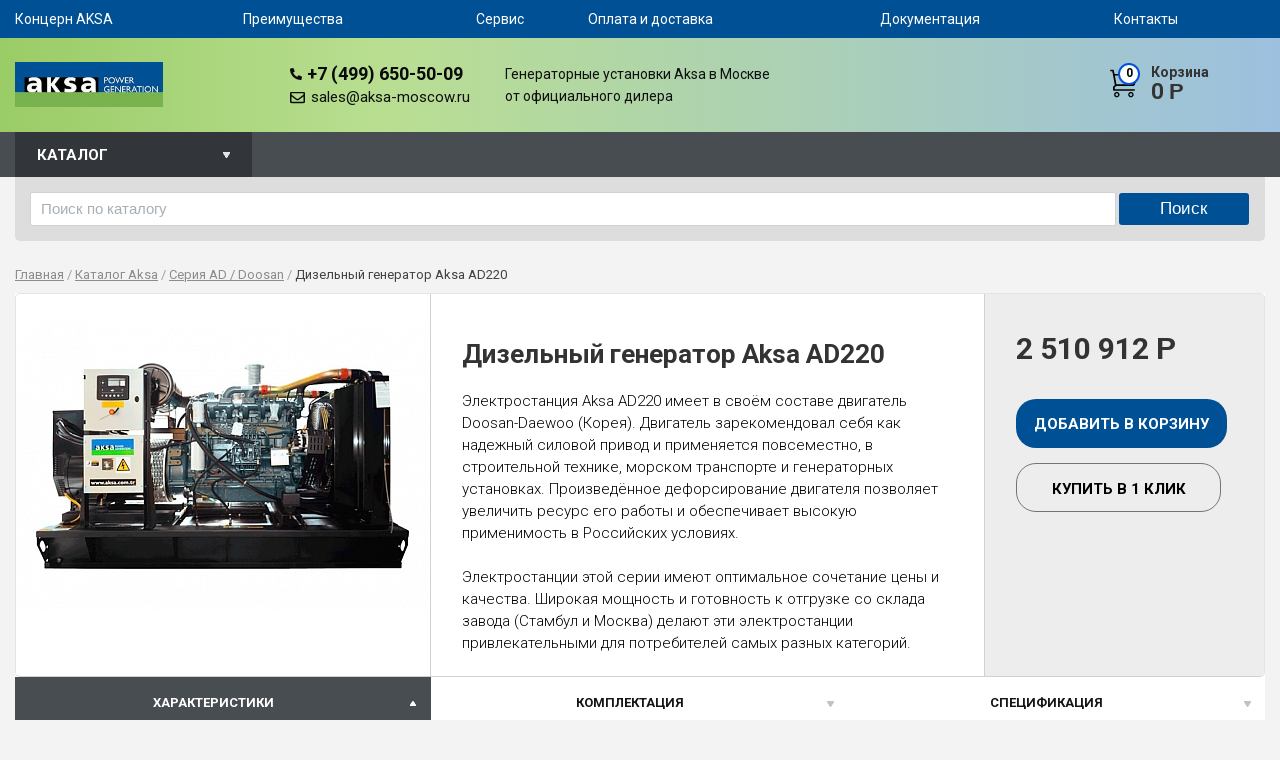

--- FILE ---
content_type: text/html; charset=UTF-8
request_url: https://aksa-moscow.ru/catalog/ad/dizelnyy-generator-aksa-ad220/
body_size: 78879
content:
<!DOCTYPE HTML>
<html>
<head>
	<meta name="viewport" content="width=device-width, initial-scale=1">
	<title>Дизельный генератор Aksa AD220 купить в Москве от официального дилера по низкой цене</title>
		                <meta http-equiv="Content-Type" content="text/html; charset=UTF-8" />
<meta name="description" content="Дизельный генератор Aksa AD220 | Профессиональная консультация инженеров нашей компании, поставка, пуско-наладка и техническое обслуживание. Официальная гарантия производителя Aksa" />
<script data-skip-moving="true">(function(w, d, n) {var cl = "bx-core";var ht = d.documentElement;var htc = ht ? ht.className : undefined;if (htc === undefined || htc.indexOf(cl) !== -1){return;}var ua = n.userAgent;if (/(iPad;)|(iPhone;)/i.test(ua)){cl += " bx-ios";}else if (/Windows/i.test(ua)){cl += ' bx-win';}else if (/Macintosh/i.test(ua)){cl += " bx-mac";}else if (/Linux/i.test(ua) && !/Android/i.test(ua)){cl += " bx-linux";}else if (/Android/i.test(ua)){cl += " bx-android";}cl += (/(ipad|iphone|android|mobile|touch)/i.test(ua) ? " bx-touch" : " bx-no-touch");cl += w.devicePixelRatio && w.devicePixelRatio >= 2? " bx-retina": " bx-no-retina";if (/AppleWebKit/.test(ua)){cl += " bx-chrome";}else if (/Opera/.test(ua)){cl += " bx-opera";}else if (/Firefox/.test(ua)){cl += " bx-firefox";}ht.className = htc ? htc + " " + cl : cl;})(window, document, navigator);</script>


<link href="/bitrix/cache/css/s1/vjweb_eshop_super_red/template_39be7dca8bacbc8fc9a079ff0977b123/template_39be7dca8bacbc8fc9a079ff0977b123_v1.css?176942715528993" type="text/css"  data-template-style="true" rel="stylesheet" />







	        

<link rel="apple-touch-icon" sizes="180x180" href="/apple-touch-icon.png">
<link rel="icon" type="image/png" sizes="32x32" href="/favicon-32x32.png">
<link rel="icon" type="image/png" sizes="16x16" href="/favicon-16x16.png">
<link rel="manifest" href="/site.webmanifest">
<link rel="mask-icon" href="/safari-pinned-tab.svg" color="#5bbad5">
<meta name="msapplication-TileColor" content="#da532c">
<meta name="theme-color" content="#ffffff">



<script type="application/ld+json">
	{
  "@context": "http://schema.org",
  "@type": "Organization",
	"url": "https://aksa-moscow.ru/",
	"logo": "https://aksa-moscow.ru/bitrix/templates/vjweb_eshop_super_red/img/logo.jpg",
        "name": "Aksa Moscow",
        "telephone": "+7 (499) 650-50-09",
	"email": "mailto:sales@aksa-moscow.ru",
  	"address": {
    	"@type": "PostalAddress",
    	"addressLocality": "Москва, Россия",
    	"postalCode":"115419",
    	"streetAddress": "5-ый Донской проезд"
  	}
	}
</script>

</head>

<body id="body" class="inner" >


<div id="panel"></div>

<div class="wrapper">
  <header class="header">
    <div class="top_line">
      <div class="container">
        <button class="hamburger hamburger--spin" type="button">
         <span class="hamburger-box">
         <span class="hamburger-inner"></span>
         </span>
         </button>
        <nav class="menu">

     
<ul class="menu-toggle">

			<li><span class="hold"><a href="/about/" class="txt">Концерн AKSA</a></span></li>
		
			<li><span class="hold"><a href="/addvant/" class="txt">Преимущества</a></span></li>
		
			<li><span class="hold"><a href="/service/" class="txt">Сервис</a></span></li>
		
			<li><span class="hold"><a href="/delivery/" class="txt">Оплата и доставка</a></span></li>
		
			<li><span class="hold"><a href="/docs/" class="txt">Документация</a></span></li>
		
			<li><span class="hold"><a href="/sales/" class="txt">Контакты</a></span></li>
		

</ul>
        </nav>
      </div>
      <!-- end .container --> 
    </div>
    <!-- end .top_line -->
    <div class="container" id="bg_st">
      <div class="logo">
<a href="/"><img src="/bitrix/templates/vjweb_eshop_super_red/img/logo.jpg" width="148" height="45" alt="Aksa Moscow"/></a></div>

      <!-- end .logo -->


<div class="phone_num meccalte_phone">
<svg class="phone-icon" aria-hidden="true" focusable="false" data-prefix="fas" data-icon="phone-alt" role="img" xmlns="http://www.w3.org/2000/svg" viewBox="0 0 512 512" data-fa-i2svg=""><path fill="currentColor" d="M497.39 361.8l-112-48a24 24 0 0 0-28 6.9l-49.6 60.6A370.66 370.66 0 0 1 130.6 204.11l60.6-49.6a23.94 23.94 0 0 0 6.9-28l-48-112A24.16 24.16 0 0 0 122.6.61l-104 24A24 24 0 0 0 0 48c0 256.5 207.9 464 464 464a24 24 0 0 0 23.4-18.6l24-104a24.29 24.29 0 0 0-14.01-27.6z"></path></svg><a class="phone-links" href="tel:+74996505009">+7 (499) 650-50-09</a> 

<br><svg class="email-icon" aria-hidden="true" focusable="false" data-prefix="far" data-icon="envelope" role="img" xmlns="http://www.w3.org/2000/svg" viewBox="0 0 512 512" data-fa-i2svg=""><path fill="currentColor" d="M464 64H48C21.49 64 0 85.49 0 112v288c0 26.51 21.49 48 48 48h416c26.51 0 48-21.49 48-48V112c0-26.51-21.49-48-48-48zm0 48v40.805c-22.422 18.259-58.168 46.651-134.587 106.49-16.841 13.247-50.201 45.072-73.413 44.701-23.208.375-56.579-31.459-73.413-44.701C106.18 199.465 70.425 171.067 48 152.805V112h416zM48 400V214.398c22.914 18.251 55.409 43.862 104.938 82.646 21.857 17.205 60.134 55.186 103.062 54.955 42.717.231 80.509-37.199 103.053-54.947 49.528-38.783 82.032-64.401 104.947-82.653V400H48z"></path></svg> <a class="email" href="mailto:sales@aksa-moscow.ru">sales@aksa-moscow.ru</a></div>


<div class="top_b">

Генераторные установки Aksa в Москве<br> от официального дилера</div>



	<a class="cart" href="/cart/">
		<span class="cart_head">Корзина</span> 0		<span class="rub">Р</span>		<span class="cart_num">0</span>
                <svg class="cart-icon" version="1.1" xmlns="http://www.w3.org/2000/svg" xmlns:xlink="http://www.w3.org/1999/xlink" x="0px" y="0px" viewBox="0 0 1000 1000" enable-background="new 0 0 1000 1000" xml:space="preserve">
		<g><path d="M234.7,790.2c-51.7,0-93.6,41.9-93.6,93.6c0,51.7,41.9,93.6,93.6,93.6c51.7,0,93.6-41.9,93.6-93.6C328.3,832.1,286.4,790.2,234.7,790.2z M234.7,930.6c-25.9,0-46.8-21-46.8-46.8c0-25.9,21-46.8,46.8-46.8c25.9,0,46.8,21,46.8,46.8C281.5,909.7,260.5,930.6,234.7,930.6z"/><path d="M721.5,790.2c-51.7,0-93.6,41.9-93.6,93.6c0,51.7,41.9,93.6,93.6,93.6c51.7,0,93.6-41.9,93.6-93.6C815.1,832.1,773.2,790.2,721.5,790.2z M721.5,930.6c-25.9,0-46.8-21-46.8-46.8c0-25.9,21-46.8,46.8-46.8c25.9,0,46.8,21,46.8,46.8C768.3,909.7,747.3,930.6,721.5,930.6z"/><path d="M166.3,629l52.2-44.8h572.9c25.2,0,48.4-14.7,59.2-37.5l133-280.9c9.7-20.4,8.2-44-3.9-63.1c-12.1-19.1-32.8-30.5-55.3-30.5l-770.4-1.3L129.9,38c-1.6-8.9-9.4-15.4-18.4-15.4H10v56.2h70.2l86.5,476l-50,42.9c-8.3,7.1-13.1,17.5-13.1,28.5v89.3c0,20.7,16.8,37.4,37.4,37.4h711.5v-56.2h-674c-10.3,0-18.7-8.4-18.7-18.7v-34.6C159.8,637.7,162.2,632.6,166.3,629z M924.4,228.5c3.2,0,6.2,1.6,7.9,4.4c1.7,2.7,1.9,6.1,0.5,9l-133,280.9c-1.5,3.3-4.9,5.4-8.5,5.4H220.8l-53-300.8L924.4,228.5z"/></g>
		</svg>
	</a>

      </div>
    <!-- end .container --> 
	
	<div class="nav_line">
		<div class="container">
			<label class="nav_line_label" for="nav_line">Каталог</label>
			<div class="stmenu_line">

<div class="top_smenu">
</div>



<div class="clear"></div>	</div>



			<input class="check_open" id="nav_line" type="checkbox" hidden>
			<div class="menu_side_hold insude_ppmen">
	<nav class="menu_side"><ul>
																		
				<li><a href="/catalog/ad/" class="menu_block" >Серия AD / Doosan</a>
	
									</li>
					
																									
				<li><a href="/catalog/ac/" class="menu_block" >Серия AC / Cummins</a>
	
									</li>
					
																									
				<li><a href="/catalog/ap/" class="menu_block" >Серия AP / Perkins</a>
	
									</li>
					
																									
				<li><a href="/catalog/avp/" class="menu_block" >Серия AVP / Volvo</a>
	
									</li>
					
																									
				<li><a href="/catalog/apd-m/" class="menu_block" >Серия APD / Mitsubishi</a>
	
									</li>
					
																									
				<li><a href="/catalog/apd-a/" class="menu_block" >Серия APD / Aksa</a>
	
									</li>
					
																									
				<li><a href="/catalog/ajd/" class="menu_block" >Серия AJD / John Deere</a>
	
									</li>
					
																									
				<li><a href="/catalog/apd-b/" class="menu_block" > Серия APD / Baudouin</a>
	
									</li>
					
										</ul></nav>			</div>

		</div>

	</div>
	
  </header>
  <!-- end .header -->
  <div class="container">
					<div class="content">
	


	<div id="title-search" class="search-t">
	<form action="/search/index.php">
		<input class="search-text" id="title-search-input" type="text" name="q" value="" size="40" maxlength="50" autocomplete="off" placeholder="Поиск по каталогу"/>&nbsp;<input class="search-submit" name="s" type="submit" value="Поиск" />
	</form>
	</div>
	<nav class="menu_content" itemscope="" itemtype="http://schema.org/BreadcrumbList"><span itemprop="itemListElement" itemscope itemtype="http://schema.org/ListItem"><a href="/" title="Главная" itemprop="item" id="bx_breadcrumb_0  itemref="bx_breadcrumb_1"><span class="txt" itemprop="name">Главная</span></a><meta itemprop="position" content=1></span>&nbsp;/&nbsp;<span itemprop="itemListElement" itemscope itemtype="http://schema.org/ListItem"><a href="/catalog/" title="Каталог Aksa" itemprop="item" id="bx_breadcrumb_1  itemprop="child" itemref="bx_breadcrumb_2"><span class="txt" itemprop="name">Каталог Aksa</span></a><meta itemprop="position" content=2></span>&nbsp;/&nbsp;<span itemprop="itemListElement" itemscope itemtype="http://schema.org/ListItem"><a href="/catalog/ad/" title="Серия AD / Doosan" itemprop="item" id="bx_breadcrumb_2  itemprop="child"><span class="txt" itemprop="name">Серия AD / Doosan</span></a><meta itemprop="position" content=3></span>&nbsp;/&nbsp;<span itemprop="itemListElement" itemscope itemtype="http://schema.org/ListItem"><span class="txt" itemprop="name">Дизельный генератор Aksa AD220</span><meta itemprop="position" content=4></span></nav>			


	<main class="content ">
				<section class="product">
<div itemscope itemtype="http://schema.org/Product" class="product_block white_block">
	<div class="img"><span class="big_img"><a class="fancybox bigpic_l" href="/upload/iblock/7c3/aksa_ad_220.jpg" data-fancybox-group="gallery"><img itemprop="image" class="bigpic" src="/upload/resize_cache/iblock/7c3/414_414_0/aksa_ad_220.jpg" alt="Дизельный генератор Aksa AD220"/></a></span>
        		</div>
	<div itemprop="description" class="product_descript"><h1 itemprop="name" class="h1_title">Дизельный генератор Aksa AD220</h1>Электростанция Aksa AD220 имеет в своём составе двигатель Doosan-Daewoo (Корея). Двигатель зарекомендовал себя как надежный силовой привод и применяется повсеместно, в строительной технике, морском транспорте и генераторных установках. Произведённое дефорсирование двигателя позволяет увеличить ресурс его работы и обеспечивает высокую применимость в Российских условиях.<br>
 <br>
Электростанции этой серии имеют оптимальное сочетание цены и качества. Широкая мощность и готовность к отгрузке со склада завода (Стамбул и Москва) делают эти электростанции привлекательными для потребителей самых разных категорий.</div>
	<div class="product_price"><div>
					2 510 912 <span class="rub">Р</span></div>


		
                <span itemprop="offers" itemscope="" itemtype="http://schema.org/Offer">        
                <meta itemprop="price" content="2.510.912">
                <meta itemprop="priceCurrency" content="RUB">
                </span>
                                

                
		                		<div class="btn_hold">
			<a class="btn btn_red" href="?expcart=add&idit=4563&url=/catalog/ad/dizelnyy-generator-aksa-ad220/">Добавить в корзину</a>
			<a class="btn btn_bgn" href="?expcart=add_oneclick&idit=4563&url=/catalog/ad/dizelnyy-generator-aksa-ad220/">Купить в 1 клик</a>
		</div>
                	</div>
</div>



<div class="tabs">
	<ul class="tab-hold">
		
		<li><a href="#tabs-2">характеристики</a></li>

			    <!--<li><a href="#tabs-1">подробное описание</a></li>-->
		
	    <!--<li><a href="#tabs-3">отзывы</a></li>-->
                 <li><a href="#tabs-4">Комплектация</a></li>
		<li><a href="#tabs-5">спецификация</a></li>	</ul>

		<!--<div class="tabs_txt" id="tabs-1"><h2>Описание</h2><strong>ДВИГАТЕЛЬ</strong>
<ul class="client-aksa mt-2">
	<li> Промышленный дизельный двигатель Doosan (Корея) (1500 об/мин);</li>
	<li> Четырёхтактный, с водяным охлаждением, турбонаддувом и прямым впрыском топлива;</li>
	<li> Система управления с электронным регулятором двигателя (обеспечивает поддержание частоты ±1%);</li>
	<li> Сменный топливный, масляный и сухой воздушный фильтр;</li>
	<li> 4-х клапанные цилиндры;</li>
	<li> Стартер 24 В пост. тока и зарядный генератор;</li>
	<li> Радиатор и вентилятор охлаждения для температуры воздуха до +50С;</li>
	<li> Гибкие шланги топливной системы и ручной клапан слива масла;</li>
	<li> Промышленный глушитель и стальные рукава;</li>
	<li> Аккумуляторная батарея (кислотная свинцовая), в том числе кабели;</li>
	<li> Подогреватель охлаждающей жидкости для рубашки охлаждения (автоматические модели);</li>
	<li> Руководство по эксплуатации на русском языке и принципиальные схемы.</li>
</ul>
 <strong>ГЕНЕРАТОР</strong>
<ul class="client-aksa mt-2">
	<li> Генератор марки «Aksa», каплезащищенный, бесщеточный, с вращающимся магнитным полем с самовозбуждением, 4-полюсный, с кожухом по IP23, с одним подшипником с саморегулированием, с автоматическим регулятором напряжения. Обмотка статора с шагом ⅔ для улучшения гармонической составляющей.</li>
</ul>
 <strong>ОСНОВАНИЕ И РАМА</strong>
<ul class="client-aksa mt-2">
	<li> Стальное основание с амортизирующими подушки;</li>
	<li> Конструкция рамы основания включает топливный бак;</li>
	<li> Агрегат можно осторожно поднимать и перемещать, используя раму;</li>
	<li> Индикатор уровня топлива со шкалой и сливная пробка на топливном баке;</li>
	<li> В раме имеются отверстия для вилочного погрузчика.</li>
</ul></div>-->
        
	<div class="tabs_txt" id="tabs-2">
		<section class="charact">
		  

               
                                 
		 

 
                        
                         
                        
                      
			<div><input class="outtahere" id="ch1" type="checkbox" hidden checked><label for="ch1">Основные характеристики</label><table class="table har"><tbody>
		        
                                          
   
					<tr><td>Производитель</td>
					<td>

					<a href="/about/"><ins>AKSA</ins></a> (Турция)                                                                                                                                                            
                                         
                                        
                                     
					</td>
					</tr>
				                 
   
					<tr><td>Напряжение генератора</td>
					<td>

					                                        230 / 400 В                                         
                                        
                                     
					</td>
					</tr>
				                 
   
					<tr><td>Мощность постоянная</td>
					<td>

					                                        160 кВт</a>
                                         
                                        
                                     
					</td>
					</tr>
				                 
   
					<tr><td>Мощность постоянная</td>
					<td>

					                                        200 кВа</a>
                                         
                                        
                                     
					</td>
					</tr>
				                 
   
					<tr><td>Мощность резервная</td>
					<td>

					                                        176 кВт</a>
                                         
                                        
                                     
					</td>
					</tr>
				                 
   
					<tr><td>Мощность резервная</td>
					<td>

					                                        220 кВа</a> 
                                         
                                        
                                     
					</td>
					</tr>
				                 
   
					<tr><td>Частота</td>
					<td>

					                                        50 Гц                                         
                                        
                                     
					</td>
					</tr>
				                 
   
					<tr><td>Кол-во фаз</td>
					<td>

					                                        3                                         
                                        
                                     
					</td>
					</tr>
				                 
   
					<tr><td>Тип запуска</td>
					<td>

					                                        Электростартер                                         
                                        
                                     
					</td>
					</tr>
				                 
   
					<tr><td>Исполнение</td>
					<td>

					                                        Открытое                                         
                                        
                                     
					</td>
					</tr>
							</tbody></table></div>                                                             
			                               
		        

 
                        
                         
                        
                      
			<div><input class="outtahere" id="ch2" type="checkbox" hidden checked><label for="ch2">Двигатель</label><table class="table har"><tbody>
		        
                                          
   
					<tr><td>Марка двигателя</td>
					<td>

					                                        Doosan                                         
                                        
                                     
					</td>
					</tr>
				                 
   
					<tr><td>Страна происхождения</td>
					<td>

					                                        Корея                                         
                                        
                                     
					</td>
					</tr>
				                 
   
					<tr><td>Частота об. двигателя</td>
					<td>

					                                        1500 об./мин.                                         
                                        
                                     
					</td>
					</tr>
				                 
   
					<tr><td>Модель двигателя</td>
					<td>

					                                        P086TI                                         
                                        
                                     
					</td>
					</tr>
				                 
   
					<tr><td>Охлаждение двигателя</td>
					<td>

					                                        Жидкостное                                         
                                        
                                     
					</td>
					</tr>
							</tbody></table></div>                                                             
			                               
		        

 
                        
                         
                        
                      
			<div><input class="outtahere" id="ch3" type="checkbox" hidden checked><label for="ch3">Альтернатор</label><table class="table har"><tbody>
		        
                                          
   
					<tr><td>Марка генератора</td>
					<td>

					                                        Aksa                                         
                                        
                                     
					</td>
					</tr>
				                 
   
					<tr><td>Страна происхождения</td>
					<td>

					                                        Китай                                         
                                        
                                     
					</td>
					</tr>
							</tbody></table></div>                                                             
			                               
		        

 
                        
                         
                        
                      
			<div><input class="outtahere" id="ch4" type="checkbox" hidden checked><label for="ch4">Панель управления</label><table class="table har"><tbody>
		        
                                          
   
					<tr><td>Марка панели управления</td>
					<td>

					                                        Deep Sea                                         
                                        
                                     
					</td>
					</tr>
				                 
   
					<tr><td>Модель контроллера</td>
					<td>

					                                        DSE 7320                                         
                                        
                                     
					</td>
					</tr>
							</tbody></table></div>                                                             
			                               
		        

 
                        
                         
                        
                      
			<div><input class="outtahere" id="ch5" type="checkbox" hidden checked><label for="ch5">Топливная система</label><table class="table har"><tbody>
		        
                                          
   
					<tr><td>Топливный бак</td>
					<td>

					                                        380                                         
                                        
                                     
					</td>
					</tr>
				                 
   
					<tr><td>Тип топлива</td>
					<td>

					                                        Дизель                                         
                                        
                                     
					</td>
					</tr>
				                 
   
					<tr><td>Расход топлива 50%</td>
					<td>

					                                        21.1                                         
                                        
                                     
					</td>
					</tr>
				                 
   
					<tr><td>Расход топлива 75%</td>
					<td>

					                                        31.7                                         
                                        
                                     
					</td>
					</tr>
				                 
   
					<tr><td>Расход топлива 100%</td>
					<td>

					                                        43.1                                         
                                        
                                     
					</td>
					</tr>
							</tbody></table></div>                                                             
			                               
		        

 
                        
                         
                        
                      
			<div><input class="outtahere" id="ch6" type="checkbox" hidden checked><label for="ch6">Габариты</label><table class="table har"><tbody>
		        
                                          
   
					<tr><td>Габариты ДШВ</td>
					<td>

					                                        2690x1150x1620                                         
                                        
                                     
					</td>
					</tr>
				                 
   
					<tr><td>Вес</td>
					<td>

					                                        1800                                         
                                        
                                     
					</td>
					</tr>
							</tbody></table></div>                                                             
			                               
		        

 
                        
                         
                        
                      
			<div><input class="outtahere" id="ch7" type="checkbox" hidden checked><label for="ch7">Доп. информация</label><table class="table har"><tbody>
		        
                                          
   
					<tr><td>Альтернативное название</td>
					<td>

					                                        AD-220 / AD 220                                         
                                        
                                     
					</td>
					</tr>
				                 
   
					<tr><td>Гарантия</td>
					<td>

					                                        1 год                                         
                                        
                                     
					</td>
					</tr>
							</tbody></table></div>                                                             
			                               
		                             
                		</section>
	</div>

    <!--<div class="tabs_txt" id="tabs-3">
		<div class="reveiw">
					</div>
	
		<div class="btn_hold"> 
			<section class="form_block">
				<form method="post" accept-charset="utf-8" action="javascript:void(0);" id="fdb_form" onsubmit="vjweb_SendForm('fdb_form', '/')">
					<div class="form_wrapp">
						<div class="input_wrapp">
							<div class="input_hold"><label class="label">Ваше имя:</label><input required="" name="NAME" type="text"></div>
							<div class="input_hold"><label class="label">E-mail:</label><input required="" name="MAIL" type="email"></div>
							<div class="input_hold"><label class="label">Оценка товара:</label><select name="MARK"><option value="5">Отлично</option><option value="4">Хорошо</option><option value="3">Нормально</option><option value="2">Плохо</option><option value="1">Ужасно</option></select></div>
						</div>
						<label class="label">Текст отзыва:</label>
						<textarea name="T" required=""></textarea>
					</div>
					<div class="vjweb_hidden"><input type="text" name="CHR" value=""></div>
					<input type="hidden" name="FDB" value="Y">
					<input type="hidden" name="ITEM" value="4563">
					<div id="result_fdb_form"></div>
					<input type="submit" class="btn btn_green" id="btn_fdb_form" value="Оставить отзыв">
				</form>
				</section>
		</div>
	</div>

	  <div class="tabs_txt" id="tabs-4">
		<div class="reveiw">
					</div>

		<div class="btn_hold"> 
			<section class="form_block">
				<form method="post" accept-charset="utf-8" action="javascript:void(0);" id="faq_form" onsubmit="vjweb_SendForm('faq_form', '/')">
					<div class="form_wrapp">
						<div class="input_wrapp">
							<div class="input_hold"><label class="label">Ваше имя:</label><input required="" name="NAME" type="text"></div>
							<div class="input_hold"><label class="label">E-mail:</label><input required="" name="MAIL" type="email"></div>
						</div>
						<label class="label">Вопрос:</label>
						<textarea required="" name="T"></textarea>
					</div>
					<div class="vjweb_hidden"><input type="text" name="CHR" value=""></div>
					<input type="hidden" name="ITEM" value="4563">
					<input type="hidden" name="FAQ" value="Y">
					<div id="result_faq_form"></div>
					<input type="submit" class="btn btn_green" id="btn_faq_form" value="Задать вопрос">
				</form>
			</section>
		</div>
	</div>-->


<div class="tabs_txt" id="tabs-4">
		<div>
		<strong>ДВИГАТЕЛЬ</strong>
<ul class="client-aksa mt-2">
	<li> Промышленный дизельный двигатель Doosan (Корея) (1500 об/мин);</li>
	<li> Четырёхтактный, с водяным охлаждением, турбонаддувом и прямым впрыском топлива;</li>
	<li> Система управления с электронным регулятором двигателя (обеспечивает поддержание частоты ±1%);</li>
	<li> Сменный топливный, масляный и сухой воздушный фильтр;</li>
	<li> 4-х клапанные цилиндры;</li>
	<li> Стартер 24 В пост. тока и зарядный генератор;</li>
	<li> Радиатор и вентилятор охлаждения для температуры воздуха до +50С;</li>
	<li> Гибкие шланги топливной системы и ручной клапан слива масла;</li>
	<li> Промышленный глушитель и стальные рукава;</li>
	<li> Аккумуляторная батарея (кислотная свинцовая), в том числе кабели;</li>
	<li> Подогреватель охлаждающей жидкости для рубашки охлаждения (автоматические модели);</li>
	<li> Руководство по эксплуатации на русском языке и принципиальные схемы.</li>
</ul>
 <strong>ГЕНЕРАТОР</strong>
<ul class="client-aksa mt-2">
	<li> Генератор марки «Aksa», каплезащищенный, бесщеточный, с вращающимся магнитным полем с самовозбуждением, 4-полюсный, с кожухом по IP23, с одним подшипником с саморегулированием, с автоматическим регулятором напряжения. Обмотка статора с шагом ⅔ для улучшения гармонической составляющей.</li>
</ul>
 <strong>ОСНОВАНИЕ И РАМА</strong>
<ul class="client-aksa mt-2">
	<li> Стальное основание с амортизирующими подушки;</li>
	<li> Конструкция рамы основания включает топливный бак;</li>
	<li> Агрегат можно осторожно поднимать и перемещать, используя раму;</li>
	<li> Индикатор уровня топлива со шкалой и сливная пробка на топливном баке;</li>
	<li> В раме имеются отверстия для вилочного погрузчика.</li>
</ul>	
		</div>

	</div>


        	<div class="tabs_txt" id="tabs-5">
		<div class="docs">
											<a class="pdf" href="/upload/iblock/770/katalog-produktsii-aksa.pdf" target="_blank"><svg class="checked-pdf2" xmlns="http://www.w3.org/2000/svg" xmlns:xlink="http://www.w3.org/1999/xlink" x="0px" y="0px" viewBox="0 0 1000 1000" enable-background="new 0 0 1000 1000" xml:space="preserve">
				<g><path d="M832.7,990H167.3c-40.2,0-72.9-32.7-72.9-72.8V82.9c0-40.2,32.7-72.9,72.9-72.9h518.9l219.4,229.3v677.8C905.6,957.3,872.9,990,832.7,990z M167.3,58.1c-13.7,0-24.8,11.1-24.8,24.8v834.3c0,13.6,11.1,24.8,24.8,24.8h665.4c13.7,0,24.8-11.1,24.8-24.8V258.6L665.6,58.1H167.3z"></path><path d="M881.5,273H724.7c-40.2,0-72.9-32.7-72.9-72.8V34c0-9.8,6-18.7,15.1-22.3c9.1-3.6,19.5-1.4,26.3,5.7l205.6,214.9c6.7,7,8.5,17.2,4.7,26.1C899.8,267.3,891.1,273,881.5,273z M699.9,93.9v106.2c0,13.7,11.1,24.8,24.8,24.8h100.5L699.9,93.9z"></path><path d="M819.7,589c-0.7-5.3-4.9-11.8-9.4-16.2l-0.1,0c-12.8-12.6-41.2-19.3-84.5-19.9c-29.3-0.3-64.5,2.3-101.6,7.4c-16.6-9.6-33.7-20-47.1-32.5c-36.1-33.7-66.3-80.5-85.1-132c1.2-4.8,2.3-9,3.3-13.4c0,0,20.3-115.6,15-154.6c-0.8-5.3-1.2-6.9-2.6-11.1l-1.8-4.5c-5.5-12.8-16.4-26.3-33.4-25.5l-10.2-0.3c-19,0-34.4,9.7-38.5,24.2C411.2,255.9,424,324,447,412.1l-5.9,14.4c-16.5,40.3-37.2,80.8-55.5,116.6l-2.4,4.6c-19.2,37.6-36.6,69.5-52.4,96.6l-16.3,8.6c-1.2,0.6-29.1,15.4-35.7,19.4c-55.6,33.3-92.5,71-98.6,100.9c-2,9.6-0.5,21.8,9.4,27.4l15.8,8c6.9,3.4,14.1,5.2,21.4,5.2c39.7,0,85.7-49.4,149-160c73.2-23.8,156.5-43.6,229.5-54.5c55.6,31.3,124.1,53.1,167.3,53.1c7.7,0,14.3-0.7,19.7-2.1c8.3-2.2,15.2-6.9,19.5-13.4C820.3,624.2,821.9,606.8,819.7,589z M218.2,783.7c7.2-19.8,35.8-58.9,78.2-93.5c2.6-2.2,9.2-8.3,15.2-14C267.3,746.8,237.7,774.8,218.2,783.7z M468.7,206.7c12.7,0,20,32.1,20.6,62.2c0.6,30.1-6.4,51.2-15.2,66.9c-7.2-23.1-10.7-59.6-10.7-83.5C463.4,252.3,462.9,206.7,468.7,206.7z M394,617.9L394,617.9c8.8-15.9,18.1-32.6,27.5-50.4c23-43.5,37.5-77.5,48.4-105.5c21.5,39.2,48.3,72.5,79.8,99.1c3.9,3.3,8.1,6.7,12.4,10C498.1,583.8,442.8,599.2,394,617.9z M797.8,614.3L797.8,614.3c-3.9,2.4-15.1,3.8-22.2,3.8c-23.2,0-51.9-10.6-92.1-27.8c15.5-1.1,29.6-1.7,42.3-1.7c23.3,0,30.2,0,52.9,5.7C801.5,600.1,801.8,611.8,797.8,614.3z"></path></g>
				</svg> <span class="line">Каталог продукции Aksa.pdf</span><span class="mb">2 КБ</span></a>
											<a class="pdf" href="/upload/iblock/f30/tekhnicheskaya-spetsifikatsiya.pdf" target="_blank"><svg class="checked-pdf2" xmlns="http://www.w3.org/2000/svg" xmlns:xlink="http://www.w3.org/1999/xlink" x="0px" y="0px" viewBox="0 0 1000 1000" enable-background="new 0 0 1000 1000" xml:space="preserve">
				<g><path d="M832.7,990H167.3c-40.2,0-72.9-32.7-72.9-72.8V82.9c0-40.2,32.7-72.9,72.9-72.9h518.9l219.4,229.3v677.8C905.6,957.3,872.9,990,832.7,990z M167.3,58.1c-13.7,0-24.8,11.1-24.8,24.8v834.3c0,13.6,11.1,24.8,24.8,24.8h665.4c13.7,0,24.8-11.1,24.8-24.8V258.6L665.6,58.1H167.3z"></path><path d="M881.5,273H724.7c-40.2,0-72.9-32.7-72.9-72.8V34c0-9.8,6-18.7,15.1-22.3c9.1-3.6,19.5-1.4,26.3,5.7l205.6,214.9c6.7,7,8.5,17.2,4.7,26.1C899.8,267.3,891.1,273,881.5,273z M699.9,93.9v106.2c0,13.7,11.1,24.8,24.8,24.8h100.5L699.9,93.9z"></path><path d="M819.7,589c-0.7-5.3-4.9-11.8-9.4-16.2l-0.1,0c-12.8-12.6-41.2-19.3-84.5-19.9c-29.3-0.3-64.5,2.3-101.6,7.4c-16.6-9.6-33.7-20-47.1-32.5c-36.1-33.7-66.3-80.5-85.1-132c1.2-4.8,2.3-9,3.3-13.4c0,0,20.3-115.6,15-154.6c-0.8-5.3-1.2-6.9-2.6-11.1l-1.8-4.5c-5.5-12.8-16.4-26.3-33.4-25.5l-10.2-0.3c-19,0-34.4,9.7-38.5,24.2C411.2,255.9,424,324,447,412.1l-5.9,14.4c-16.5,40.3-37.2,80.8-55.5,116.6l-2.4,4.6c-19.2,37.6-36.6,69.5-52.4,96.6l-16.3,8.6c-1.2,0.6-29.1,15.4-35.7,19.4c-55.6,33.3-92.5,71-98.6,100.9c-2,9.6-0.5,21.8,9.4,27.4l15.8,8c6.9,3.4,14.1,5.2,21.4,5.2c39.7,0,85.7-49.4,149-160c73.2-23.8,156.5-43.6,229.5-54.5c55.6,31.3,124.1,53.1,167.3,53.1c7.7,0,14.3-0.7,19.7-2.1c8.3-2.2,15.2-6.9,19.5-13.4C820.3,624.2,821.9,606.8,819.7,589z M218.2,783.7c7.2-19.8,35.8-58.9,78.2-93.5c2.6-2.2,9.2-8.3,15.2-14C267.3,746.8,237.7,774.8,218.2,783.7z M468.7,206.7c12.7,0,20,32.1,20.6,62.2c0.6,30.1-6.4,51.2-15.2,66.9c-7.2-23.1-10.7-59.6-10.7-83.5C463.4,252.3,462.9,206.7,468.7,206.7z M394,617.9L394,617.9c8.8-15.9,18.1-32.6,27.5-50.4c23-43.5,37.5-77.5,48.4-105.5c21.5,39.2,48.3,72.5,79.8,99.1c3.9,3.3,8.1,6.7,12.4,10C498.1,583.8,442.8,599.2,394,617.9z M797.8,614.3L797.8,614.3c-3.9,2.4-15.1,3.8-22.2,3.8c-23.2,0-51.9-10.6-92.1-27.8c15.5-1.1,29.6-1.7,42.3-1.7c23.3,0,30.2,0,52.9,5.7C801.5,600.1,801.8,611.8,797.8,614.3z"></path></g>
				</svg> <span class="line">Техническая спецификация.pdf</span><span class="mb">2 КБ</span></a>
											<a class="pdf" href="/upload/iblock/410/rukovodstvo-po-ekspluatatsii.pdf" target="_blank"><svg class="checked-pdf2" xmlns="http://www.w3.org/2000/svg" xmlns:xlink="http://www.w3.org/1999/xlink" x="0px" y="0px" viewBox="0 0 1000 1000" enable-background="new 0 0 1000 1000" xml:space="preserve">
				<g><path d="M832.7,990H167.3c-40.2,0-72.9-32.7-72.9-72.8V82.9c0-40.2,32.7-72.9,72.9-72.9h518.9l219.4,229.3v677.8C905.6,957.3,872.9,990,832.7,990z M167.3,58.1c-13.7,0-24.8,11.1-24.8,24.8v834.3c0,13.6,11.1,24.8,24.8,24.8h665.4c13.7,0,24.8-11.1,24.8-24.8V258.6L665.6,58.1H167.3z"></path><path d="M881.5,273H724.7c-40.2,0-72.9-32.7-72.9-72.8V34c0-9.8,6-18.7,15.1-22.3c9.1-3.6,19.5-1.4,26.3,5.7l205.6,214.9c6.7,7,8.5,17.2,4.7,26.1C899.8,267.3,891.1,273,881.5,273z M699.9,93.9v106.2c0,13.7,11.1,24.8,24.8,24.8h100.5L699.9,93.9z"></path><path d="M819.7,589c-0.7-5.3-4.9-11.8-9.4-16.2l-0.1,0c-12.8-12.6-41.2-19.3-84.5-19.9c-29.3-0.3-64.5,2.3-101.6,7.4c-16.6-9.6-33.7-20-47.1-32.5c-36.1-33.7-66.3-80.5-85.1-132c1.2-4.8,2.3-9,3.3-13.4c0,0,20.3-115.6,15-154.6c-0.8-5.3-1.2-6.9-2.6-11.1l-1.8-4.5c-5.5-12.8-16.4-26.3-33.4-25.5l-10.2-0.3c-19,0-34.4,9.7-38.5,24.2C411.2,255.9,424,324,447,412.1l-5.9,14.4c-16.5,40.3-37.2,80.8-55.5,116.6l-2.4,4.6c-19.2,37.6-36.6,69.5-52.4,96.6l-16.3,8.6c-1.2,0.6-29.1,15.4-35.7,19.4c-55.6,33.3-92.5,71-98.6,100.9c-2,9.6-0.5,21.8,9.4,27.4l15.8,8c6.9,3.4,14.1,5.2,21.4,5.2c39.7,0,85.7-49.4,149-160c73.2-23.8,156.5-43.6,229.5-54.5c55.6,31.3,124.1,53.1,167.3,53.1c7.7,0,14.3-0.7,19.7-2.1c8.3-2.2,15.2-6.9,19.5-13.4C820.3,624.2,821.9,606.8,819.7,589z M218.2,783.7c7.2-19.8,35.8-58.9,78.2-93.5c2.6-2.2,9.2-8.3,15.2-14C267.3,746.8,237.7,774.8,218.2,783.7z M468.7,206.7c12.7,0,20,32.1,20.6,62.2c0.6,30.1-6.4,51.2-15.2,66.9c-7.2-23.1-10.7-59.6-10.7-83.5C463.4,252.3,462.9,206.7,468.7,206.7z M394,617.9L394,617.9c8.8-15.9,18.1-32.6,27.5-50.4c23-43.5,37.5-77.5,48.4-105.5c21.5,39.2,48.3,72.5,79.8,99.1c3.9,3.3,8.1,6.7,12.4,10C498.1,583.8,442.8,599.2,394,617.9z M797.8,614.3L797.8,614.3c-3.9,2.4-15.1,3.8-22.2,3.8c-23.2,0-51.9-10.6-92.1-27.8c15.5-1.1,29.6-1.7,42.3-1.7c23.3,0,30.2,0,52.9,5.7C801.5,600.1,801.8,611.8,797.8,614.3z"></path></g>
				</svg> <span class="line">Руководство по эксплуатации.pdf</span><span class="mb">2 КБ</span></a>
											<a class="pdf" href="/upload/iblock/4a0/instruktsiya-na-dvigatel-doosan-p086ti.pdf" target="_blank"><svg class="checked-pdf2" xmlns="http://www.w3.org/2000/svg" xmlns:xlink="http://www.w3.org/1999/xlink" x="0px" y="0px" viewBox="0 0 1000 1000" enable-background="new 0 0 1000 1000" xml:space="preserve">
				<g><path d="M832.7,990H167.3c-40.2,0-72.9-32.7-72.9-72.8V82.9c0-40.2,32.7-72.9,72.9-72.9h518.9l219.4,229.3v677.8C905.6,957.3,872.9,990,832.7,990z M167.3,58.1c-13.7,0-24.8,11.1-24.8,24.8v834.3c0,13.6,11.1,24.8,24.8,24.8h665.4c13.7,0,24.8-11.1,24.8-24.8V258.6L665.6,58.1H167.3z"></path><path d="M881.5,273H724.7c-40.2,0-72.9-32.7-72.9-72.8V34c0-9.8,6-18.7,15.1-22.3c9.1-3.6,19.5-1.4,26.3,5.7l205.6,214.9c6.7,7,8.5,17.2,4.7,26.1C899.8,267.3,891.1,273,881.5,273z M699.9,93.9v106.2c0,13.7,11.1,24.8,24.8,24.8h100.5L699.9,93.9z"></path><path d="M819.7,589c-0.7-5.3-4.9-11.8-9.4-16.2l-0.1,0c-12.8-12.6-41.2-19.3-84.5-19.9c-29.3-0.3-64.5,2.3-101.6,7.4c-16.6-9.6-33.7-20-47.1-32.5c-36.1-33.7-66.3-80.5-85.1-132c1.2-4.8,2.3-9,3.3-13.4c0,0,20.3-115.6,15-154.6c-0.8-5.3-1.2-6.9-2.6-11.1l-1.8-4.5c-5.5-12.8-16.4-26.3-33.4-25.5l-10.2-0.3c-19,0-34.4,9.7-38.5,24.2C411.2,255.9,424,324,447,412.1l-5.9,14.4c-16.5,40.3-37.2,80.8-55.5,116.6l-2.4,4.6c-19.2,37.6-36.6,69.5-52.4,96.6l-16.3,8.6c-1.2,0.6-29.1,15.4-35.7,19.4c-55.6,33.3-92.5,71-98.6,100.9c-2,9.6-0.5,21.8,9.4,27.4l15.8,8c6.9,3.4,14.1,5.2,21.4,5.2c39.7,0,85.7-49.4,149-160c73.2-23.8,156.5-43.6,229.5-54.5c55.6,31.3,124.1,53.1,167.3,53.1c7.7,0,14.3-0.7,19.7-2.1c8.3-2.2,15.2-6.9,19.5-13.4C820.3,624.2,821.9,606.8,819.7,589z M218.2,783.7c7.2-19.8,35.8-58.9,78.2-93.5c2.6-2.2,9.2-8.3,15.2-14C267.3,746.8,237.7,774.8,218.2,783.7z M468.7,206.7c12.7,0,20,32.1,20.6,62.2c0.6,30.1-6.4,51.2-15.2,66.9c-7.2-23.1-10.7-59.6-10.7-83.5C463.4,252.3,462.9,206.7,468.7,206.7z M394,617.9L394,617.9c8.8-15.9,18.1-32.6,27.5-50.4c23-43.5,37.5-77.5,48.4-105.5c21.5,39.2,48.3,72.5,79.8,99.1c3.9,3.3,8.1,6.7,12.4,10C498.1,583.8,442.8,599.2,394,617.9z M797.8,614.3L797.8,614.3c-3.9,2.4-15.1,3.8-22.2,3.8c-23.2,0-51.9-10.6-92.1-27.8c15.5-1.1,29.6-1.7,42.3-1.7c23.3,0,30.2,0,52.9,5.7C801.5,600.1,801.8,611.8,797.8,614.3z"></path></g>
				</svg> <span class="line">Инструкция на двигатель Doosan P086TI.pdf</span><span class="mb">2.01 КБ</span></a>
											<a class="pdf" href="/upload/iblock/7ca/instruktsiya-na-panel-upravleniya-deep-sea-dse-7320.pdf" target="_blank"><svg class="checked-pdf2" xmlns="http://www.w3.org/2000/svg" xmlns:xlink="http://www.w3.org/1999/xlink" x="0px" y="0px" viewBox="0 0 1000 1000" enable-background="new 0 0 1000 1000" xml:space="preserve">
				<g><path d="M832.7,990H167.3c-40.2,0-72.9-32.7-72.9-72.8V82.9c0-40.2,32.7-72.9,72.9-72.9h518.9l219.4,229.3v677.8C905.6,957.3,872.9,990,832.7,990z M167.3,58.1c-13.7,0-24.8,11.1-24.8,24.8v834.3c0,13.6,11.1,24.8,24.8,24.8h665.4c13.7,0,24.8-11.1,24.8-24.8V258.6L665.6,58.1H167.3z"></path><path d="M881.5,273H724.7c-40.2,0-72.9-32.7-72.9-72.8V34c0-9.8,6-18.7,15.1-22.3c9.1-3.6,19.5-1.4,26.3,5.7l205.6,214.9c6.7,7,8.5,17.2,4.7,26.1C899.8,267.3,891.1,273,881.5,273z M699.9,93.9v106.2c0,13.7,11.1,24.8,24.8,24.8h100.5L699.9,93.9z"></path><path d="M819.7,589c-0.7-5.3-4.9-11.8-9.4-16.2l-0.1,0c-12.8-12.6-41.2-19.3-84.5-19.9c-29.3-0.3-64.5,2.3-101.6,7.4c-16.6-9.6-33.7-20-47.1-32.5c-36.1-33.7-66.3-80.5-85.1-132c1.2-4.8,2.3-9,3.3-13.4c0,0,20.3-115.6,15-154.6c-0.8-5.3-1.2-6.9-2.6-11.1l-1.8-4.5c-5.5-12.8-16.4-26.3-33.4-25.5l-10.2-0.3c-19,0-34.4,9.7-38.5,24.2C411.2,255.9,424,324,447,412.1l-5.9,14.4c-16.5,40.3-37.2,80.8-55.5,116.6l-2.4,4.6c-19.2,37.6-36.6,69.5-52.4,96.6l-16.3,8.6c-1.2,0.6-29.1,15.4-35.7,19.4c-55.6,33.3-92.5,71-98.6,100.9c-2,9.6-0.5,21.8,9.4,27.4l15.8,8c6.9,3.4,14.1,5.2,21.4,5.2c39.7,0,85.7-49.4,149-160c73.2-23.8,156.5-43.6,229.5-54.5c55.6,31.3,124.1,53.1,167.3,53.1c7.7,0,14.3-0.7,19.7-2.1c8.3-2.2,15.2-6.9,19.5-13.4C820.3,624.2,821.9,606.8,819.7,589z M218.2,783.7c7.2-19.8,35.8-58.9,78.2-93.5c2.6-2.2,9.2-8.3,15.2-14C267.3,746.8,237.7,774.8,218.2,783.7z M468.7,206.7c12.7,0,20,32.1,20.6,62.2c0.6,30.1-6.4,51.2-15.2,66.9c-7.2-23.1-10.7-59.6-10.7-83.5C463.4,252.3,462.9,206.7,468.7,206.7z M394,617.9L394,617.9c8.8-15.9,18.1-32.6,27.5-50.4c23-43.5,37.5-77.5,48.4-105.5c21.5,39.2,48.3,72.5,79.8,99.1c3.9,3.3,8.1,6.7,12.4,10C498.1,583.8,442.8,599.2,394,617.9z M797.8,614.3L797.8,614.3c-3.9,2.4-15.1,3.8-22.2,3.8c-23.2,0-51.9-10.6-92.1-27.8c15.5-1.1,29.6-1.7,42.3-1.7c23.3,0,30.2,0,52.9,5.7C801.5,600.1,801.8,611.8,797.8,614.3z"></path></g>
				</svg> <span class="line">Инструкция на панель управления Deep Sea DSE 7320.pdf</span><span class="mb">2.01 КБ</span></a>
					</div>
	</div>
        
</div>


 </section> <section class="prod_category prod_category_big">
<h2 class="h2">Похожие товары</h2>
 
		                    <figure class="prod_category_block view_type_block" id="bx_3218110189_4573"> 
	        <div itemscope itemtype="http://schema.org/Product"><a href="/catalog/ad/dizelnyy-generator-aksa-ad510/">
				<span class="img">
										<img src="/upload/resize_cache/iblock/806/200_200_0/aksa_ad_510.jpg" width="200" height="200" alt="Дизельный генератор Aksa AD510" itemprop="image"/>
				</span>
				<div class="prod_category_block_title"><span itemprop="name" class="txt">Дизельный генератор Aksa AD510</span></div>
				
				<div itemprop="description" class="prod_category_block_info_block">
				      
				        <div>Мощность постоянная: <span>368 кВт</span></div>					<div>Мощность резервная: <span>408 кВт</span></div>					<div>Двигатель: <span>Doosan</span></div>                                        <div>Тип запуска: <span>Электростартер</span></div>								</div>

							</a>
			<div class="text-left"> 
                        				4 612 437				<span class="rub">Р</span></div>
                        <span itemprop="offers" itemscope="" itemtype="http://schema.org/Offer">        
                        <meta itemprop="price" content="4.612.437">
                        <meta itemprop="priceCurrency" content="RUB">
                        </span>
					</div>	
		</figure>
                               

		                    <figure class="prod_category_block view_type_block" id="bx_3218110189_4583"> 
	        <div itemscope itemtype="http://schema.org/Product"><a href="/catalog/ad/dizelnyy-generator-aksa-ad825/">
				<span class="img">
										<img src="/upload/resize_cache/iblock/dc2/200_200_0/aksa_ad_825.jpg" width="200" height="200" alt="Дизельный генератор Aksa AD825" itemprop="image"/>
				</span>
				<div class="prod_category_block_title"><span itemprop="name" class="txt">Дизельный генератор Aksa AD825</span></div>
				
				<div itemprop="description" class="prod_category_block_info_block">
				      
				        <div>Мощность постоянная: <span>600 кВт</span></div>					<div>Мощность резервная: <span>660 кВт</span></div>					<div>Двигатель: <span>Doosan</span></div>                                        <div>Тип запуска: <span>Электростартер</span></div>								</div>

							</a>
			<div class="text-left"> 
                        				7 569 128				<span class="rub">Р</span></div>
                        <span itemprop="offers" itemscope="" itemtype="http://schema.org/Offer">        
                        <meta itemprop="price" content="7.569.128">
                        <meta itemprop="priceCurrency" content="RUB">
                        </span>
					</div>	
		</figure>
                               

		                    <figure class="prod_category_block view_type_block" id="bx_3218110189_4585"> 
	        <div itemscope itemtype="http://schema.org/Product"><a href="/catalog/ad/dizelnyy-generator-aksa-ad1015/">
				<span class="img">
										<img src="/upload/resize_cache/iblock/288/200_200_0/aksa_ad_1015.jpg" width="200" height="200" alt="Дизельный генератор Aksa AD1015" itemprop="image"/>
				</span>
				<div class="prod_category_block_title"><span itemprop="name" class="txt">Дизельный генератор Aksa AD1015</span></div>
				
				<div itemprop="description" class="prod_category_block_info_block">
				      
				        <div>Мощность постоянная: <span>732 кВт</span></div>					<div>Мощность резервная: <span>812 кВт</span></div>					<div>Двигатель: <span>Doosan</span></div>                                        <div>Тип запуска: <span>Электростартер</span></div>								</div>

							</a>
			<div class="text-left"> 
                        				10 553 111				<span class="rub">Р</span></div>
                        <span itemprop="offers" itemscope="" itemtype="http://schema.org/Offer">        
                        <meta itemprop="price" content="10.553.111">
                        <meta itemprop="priceCurrency" content="RUB">
                        </span>
					</div>	
		</figure>
                               

		                    <figure class="prod_category_block view_type_block" id="bx_3218110189_4568"> 
	        <div itemscope itemtype="http://schema.org/Product"><a href="/catalog/ad/dizelnyy-generator-aksa-ad330-v-kozhukhe/">
				<span class="img">
										<img src="/upload/resize_cache/iblock/12d/200_200_0/aksa_ad330_v_kozhukhe.jpg" width="200" height="200" alt="Дизельный генератор Aksa AD330 в кожухе" itemprop="image"/>
				</span>
				<div class="prod_category_block_title"><span itemprop="name" class="txt">Дизельный генератор Aksa AD330 в кожухе</span></div>
				
				<div itemprop="description" class="prod_category_block_info_block">
				      
				        <div>Мощность постоянная: <span>240 кВт</span></div>					<div>Мощность резервная: <span>264 кВт</span></div>					<div>Двигатель: <span>Doosan</span></div>                                        <div>Тип запуска: <span>Электростартер</span></div>								</div>

							</a>
			<div class="text-left"> 
                        				3 352 432				<span class="rub">Р</span></div>
                        <span itemprop="offers" itemscope="" itemtype="http://schema.org/Offer">        
                        <meta itemprop="price" content="3.352.432">
                        <meta itemprop="priceCurrency" content="RUB">
                        </span>
					</div>	
		</figure>
                               

		                    <figure class="prod_category_block view_type_block" id="bx_3218110189_4560"> 
	        <div itemscope itemtype="http://schema.org/Product"><a href="/catalog/ad/dizelnyy-generator-aksa-ad132-v-kozhukhe/">
				<span class="img">
										<img src="/upload/resize_cache/iblock/01e/200_200_0/aksa_ad132_v_kozhukhe.jpg" width="200" height="200" alt="Дизельный генератор Aksa AD132 в кожухе" itemprop="image"/>
				</span>
				<div class="prod_category_block_title"><span itemprop="name" class="txt">Дизельный генератор Aksa AD132 в кожухе</span></div>
				
				<div itemprop="description" class="prod_category_block_info_block">
				      
				        <div>Мощность постоянная: <span>96 кВт</span></div>					<div>Мощность резервная: <span>106 кВт</span></div>					<div>Двигатель: <span>Doosan</span></div>                                        <div>Тип запуска: <span>Электростартер</span></div>								</div>

							</a>
			<div class="text-left"> 
                        				2 024 195				<span class="rub">Р</span></div>
                        <span itemprop="offers" itemscope="" itemtype="http://schema.org/Offer">        
                        <meta itemprop="price" content="2.024.195">
                        <meta itemprop="priceCurrency" content="RUB">
                        </span>
					</div>	
		</figure>
                               
 </section>
<ul class="advantages">
	 				<li><svg class="advantages-icon" version="1.1" xmlns="http://www.w3.org/2000/svg" xmlns:xlink="http://www.w3.org/1999/xlink" x="0px" y="0px" viewBox="0 0 1000 1000" enable-background="new 0 0 1000 1000" xml:space="preserve">
<g><path d="M192.8,863.2h4.3v20.5h13.2v-20.5h4.3c1.1,0,2.2-0.6,2.9-1.5c0.6-0.9,0.8-2.1,0.4-3.2L207,838.7c-0.5-1.3-1.8-2.2-3.2-2.2c-1.4,0-2.7,0.9-3.2,2.2l-10.9,19.8c-0.4,1.1-0.3,2.3,0.4,3.2C190.6,862.6,191.7,863.2,192.8,863.2z"/><path d="M230.1,863.2h4.3v20.5h13.2v-20.5h4.3c1.1,0,2.2-0.6,2.9-1.5c0.6-0.9,0.8-2.1,0.4-3.2l-10.9-19.8c-0.5-1.3-1.8-2.2-3.2-2.2c-1.4,0-2.7,0.9-3.2,2.2l-10.9,19.8c-0.4,1.1-0.3,2.3,0.4,3.2C227.9,862.6,229,863.2,230.1,863.2z"/><path d="M189.4,891.9h66v13.2h-66V891.9z"/><path d="M291.8,876v19.1l-9.3,0.7h0.1v9.2h27.7v-9.2h0.6l-9.9-0.7v-19.2c6.9-1.1,11.5-7.4,11.5-14.6v-25.4h-32.3v25.4C280.3,868.7,284.9,875.1,291.8,876z"/><path d="M437.2,863.2h4.3v20.5h13.2v-20.5h4.3c1.1,0,2.2-0.6,2.9-1.5c0.6-0.9,0.8-2.1,0.4-3.2l-10.9-19.8c-0.5-1.3-1.8-2.2-3.2-2.2c-1.4,0-2.7,0.9-3.2,2.2L434,858.5c-0.4,1.1-0.3,2.3,0.4,3.2C435,862.6,436.1,863.2,437.2,863.2z"/><path d="M474.5,863.2h4.3v20.5h13.2v-20.5h4.3c1.1,0,2.2-0.6,2.9-1.5c0.6-0.9,0.8-2.1,0.4-3.2l-10.9-19.8c-0.5-1.3-1.8-2.2-3.2-2.2c-1.4,0-2.7,0.9-3.2,2.2l-10.9,19.8c-0.4,1.1-0.3,2.3,0.4,3.2C472.3,862.6,473.4,863.2,474.5,863.2z"/><path d="M433.8,891.9h66v13.2h-66V891.9L433.8,891.9z"/><path d="M536.2,876v19.1l-9.3,0.7h0.1v9.2h27.7v-9.2h0.6l-9.9-0.7v-19.2c6.9-1.1,11.5-7.4,11.5-14.6v-25.4h-32.3v25.4C524.7,868.7,529.3,875.1,536.2,876z"/><path d="M681.6,863.2h4.3v20.5h13.2v-20.5h4.3c1.1,0,2.2-0.6,2.9-1.5c0.6-0.9,0.8-2.1,0.4-3.2l-10.9-19.8c-0.5-1.3-1.8-2.2-3.2-2.2c-1.4,0-2.7,0.9-3.2,2.2l-10.9,19.8c-0.4,1.1-0.3,2.3,0.4,3.2C679.4,862.6,680.5,863.2,681.6,863.2z"/><path d="M716.1,861.7c0.6,0.9,1.7,1.5,2.9,1.5h4.3v20.5h13.2v-20.5h4.3c1.1,0,2.2-0.6,2.9-1.5c0.6-0.9,0.8-2.1,0.4-3.2l-10.9-19.8c-0.5-1.3-1.8-2.2-3.2-2.2c-1.4,0-2.7,0.9-3.2,2.2l-10.9,19.8C715.3,859.5,715.4,860.7,716.1,861.7z"/><path d="M678.2,891.9h66v13.2h-66V891.9z"/><path d="M780.6,876v19.1l-9.3,0.7h0.1v9.2h27.7v-9.2h0.6l-9.9-0.7v-19.2c6.9-1.1,11.5-7.4,11.5-14.6v-25.4h-32.3v25.4C769.1,868.7,773.7,875.1,780.6,876z"/><path d="M315,619.9h4.3v20.5h13.2v-20.5h4.3c1.1,0,2.2-0.6,2.9-1.5c0.6-0.9,0.8-2.1,0.4-3.2l-10.9-19.8c-0.5-1.3-1.8-2.2-3.2-2.2c-1.4,0-2.7,0.9-3.2,2.2l-10.9,19.8c-0.4,1.1-0.3,2.3,0.4,3.2C312.8,619.3,313.9,619.9,315,619.9z"/><path d="M352.3,619.9h4.3v20.5h13.2v-20.5h4.3c1.1,0,2.2-0.6,2.9-1.5c0.6-0.9,0.8-2.1,0.4-3.2l-10.9-19.8c-0.5-1.3-1.8-2.2-3.2-2.2c-1.4,0-2.7,0.9-3.2,2.2l-10.9,19.8c-0.4,1.1-0.3,2.3,0.4,3.2C350.1,619.3,351.2,619.9,352.3,619.9z"/><path d="M311.6,648.7h66v13.2h-66V648.7L311.6,648.7z"/><path d="M402.5,618c0,7.4,4.6,13.8,11.5,14.7v19.1l-9.3,0.7h0.1v9.2h27.7v-9.2h0.6l-9.9-0.7v-19.2c6.9-1.1,11.5-7.4,11.5-14.6v-25.4h-32.3L402.5,618L402.5,618z"/><path d="M506,450.6h-12H249.6v243.3H127.4v256.4h244.4h12h232.4h12h244.4V693.9H750.4V450.6H506z M517.1,473.7h84.1v49.6h41.7v-49.6h84.4v210.2H517.1V473.7z M272.7,473.7h84.1v49.6h41.7v-49.6h84.4v210.2H272.7V473.7z M360.7,927.2H150.5V717h84.1v49.6h41.7V717h84.4V927.2z M605.1,927.2H394.9V717H479v49.6h41.7V717h84.4V927.2z M765.1,717h84.4v210.2H639.3V717h84.1v49.6h41.7V717z"/><path d="M559.4,619.9h4.3v20.5H577v-20.5h4.3c1.1,0,2.2-0.6,2.8-1.5c0.7-0.9,0.8-2.1,0.4-3.2l-10.9-19.8c-0.5-1.3-1.8-2.2-3.2-2.2c-1.4,0-2.7,0.9-3.2,2.2l-10.9,19.8c-0.4,1.1-0.3,2.3,0.4,3.2C557.2,619.3,558.3,619.9,559.4,619.9z"/><path d="M596.7,619.9h4.3v20.5h13.2v-20.5h4.3c1.1,0,2.2-0.6,2.9-1.5c0.6-0.9,0.8-2.1,0.4-3.2l-10.9-19.8c-0.5-1.3-1.8-2.2-3.2-2.2c-1.4,0-2.7,0.9-3.2,2.2l-10.9,19.8c-0.4,1.1-0.3,2.3,0.4,3.2C594.5,619.3,595.6,619.9,596.7,619.9z"/><path d="M556,648.7h66v13.2h-66V648.7z"/><path d="M646.9,618c0,7.4,4.6,13.8,11.5,14.7v19.1l-9.3,0.7h0.1v9.2h27.7v-9.2h0.6l-9.9-0.7v-19.2c6.9-1.1,11.5-7.4,11.5-14.6v-25.4h-32.3L646.9,618L646.9,618z"/><path d="M10,280.2v670h64.4V410.5h851.1v539.8H990v-670L500,49.7L10,280.2z M872.6,356.1H127.4v-25.8h745.2L872.6,356.1L872.6,356.1z M767.1,286.9H232.9v-25.8h534.1V286.9z M661.5,217.7h-323v-25.8h323V217.7z"/></g>
</svg>Большой склад<br> генераторов<br> Aksa</li>
				<li><svg style="width: 55px;" class="advantages-icon" version="1.1" xmlns="http://www.w3.org/2000/svg" xmlns:xlink="http://www.w3.org/1999/xlink" x="0px" y="0px" viewBox="0 0 1000 1000" xml:space="preserve">
<g><g transform="translate(0.000000,511.000000) scale(0.100000,-0.100000)"><path d="M754.5,4991.6c-22.9-8.3-178.7-155.8-347-326.2C149.9,4405.7,100,4345.5,100,4293.6c0-47.8,89.3-187,365.6-577.6c201.5-282.5,386.4-525.6,411.4-542.2c45.7-29.1,436.3-93.5,567.2-93.5c58.2,0,93.5,16.6,145.4,66.5l70.6,66.5l1067.9-1067.9L3796,1077.5l-114.3-122.6c-164.1-176.6-184.9-222.3-184.9-430.1c0-145.4,8.3-193.2,47.8-268l47.8-91.4l-758.3-760.4l-760.4-760.4h-336.6c-328.2,0-344.9-2.1-533.9-68.6c-249.3-87.3-411.4-184.9-592.1-355.3C280.8-2094.9,97.9-2518.7,100-2969.6c2.1-259.7,43.6-450.8,114.3-511.1c108-91.4,143.3-66.5,623.3,409.3l436.3,434.2l305.4-103.9l305.4-101.8l101.8-305.4l103.9-305.4l-444.6-448.7c-475.8-477.8-488.2-496.5-403-606.7c60.2-76.9,214-108,519.4-108c203.6,2.1,295,12.5,421.7,47.8c556.8,157.9,978.5,569.3,1138.5,1105.3c39.5,130.9,45.7,207.8,47.8,492.4l2.1,338.6l612.9,612.9l612.9,612.9l1641.3-1639.2c1159.3-1157.2,1668.3-1653.7,1732.7-1684.9c128.8-64.4,301.3-76.9,440.4-31.2c103.9,33.2,162.1,87.3,752.1,673.1c417.6,413.4,654.4,664.8,681.4,720.9c60.3,128.8,70.6,270.1,29.1,415.5l-33.2,122.6L8175.5-1162.1L6509.3,504.1l619.1,619.1l617,617h328.2c382.3,0,496.6,24.9,783.3,164.1c392.7,193.2,704.3,581.7,824.8,1028.4c89.3,326.2,47.8,862.2-70.6,947.4c-101.8,70.6-126.7,54-598.3-415.5L8564,3017.9l-288.8,95.6c-160,54-301.3,108-313.7,120.5c-12.5,12.5-66.5,153.7-120.5,313.7l-95.6,290.9l440.4,440.4c409.3,409.3,440.4,446.7,440.4,515.2c0,108-54,151.7-245.2,187c-401,76.9-868.4-14.5-1196.7-230.6c-245.2-162-486.2-440.4-594.2-687.7c-101.8-228.5-139.2-444.6-128.8-747.9l10.4-274.2l-762.5-760.4L4949,1520l-114.3,51.9c-228.5,108-455,62.3-669-133l-133-122.6L2967.1,2384.3L1899.2,3452.1l66.5,70.6c45.7,47.8,66.5,87.3,66.5,135c0,93.5-60.2,504.9-81,556.8c-16.6,37.4-928.7,706.4-1055.4,772.8C843.8,5016.6,812.6,5016.6,754.5,4991.6z M7728.8,4299.8c-282.6-284.6-336.6-349-336.6-401c0-60.2,241-806.1,288.8-895.4c16.6-33.2,128.8-78.9,463.3-191.1c243.1-81,461.2-147.5,482-147.5c24.9,0,176.6,135,380.2,336.6c184.9,184.9,342.8,330.3,349,326.2c20.8-22.9-33.2-357.3-81-484.1c-66.5-187-139.2-301.2-270.1-428c-143.3-143.3-336.5-259.7-521.5-317.9c-160-49.9-492.4-62.3-723-27l-122.6,18.7l-2306.1-2304l-2306.1-2304l18.7-135c8.3-74.8,16.6-236.8,14.5-363.6c-2.1-189.1-10.4-253.5-56.1-380.2c-164.1-469.5-496.5-747.9-986.8-829c-116.3-18.7-218.1-27-226.5-18.7c-8.3,6.2,137.1,166.2,322,351.1c201.5,203.6,336.6,355.3,336.6,380.2c0,81-274.2,870.5-319.9,914.1c-45.7,47.8-835.2,319.9-924.5,319.9c-37.4,0-139.2-87.3-392.7-336.6L469.8-2955l14.5,155.8c41.6,461.2,270.1,804,664.8,997.2c247.2,122.6,390.6,153.8,654.4,137.1c120.5-6.3,259.7-18.7,309.6-24.9l91.4-12.5L4510.7,603.8l2306.1,2306.1l-18.7,110.1c-10.4,62.3-18.7,228.5-18.7,371.9c2.1,224.4,8.3,280.5,56.1,409.3c103.9,286.7,317.9,546.4,575.5,696c193.2,110.1,288.8,139.2,479.9,141.3h174.5L7728.8,4299.8z M1232.3,4347.6c207.8-149.6,388.5-282.5,401-297.1c10.4-12.5,29.1-95.6,41.6-180.8l22.9-155.8l-149.6-151.7l-149.6-149.6l-170.4,22.9l-170.4,24.9l-268,376c-145.4,207.8-274.2,388.5-282.5,405.1c-12.5,18.7,35.3,81,155.8,201.5c95.6,95.6,176.6,174.5,182.8,174.5C850,4617.7,1024.5,4495.1,1232.3,4347.6z M4679,1279c14.5-14.5-814.4-858-843.5-858c-10.4,0-16.6,43.6-16.6,97.6v97.6l338.6,338.6c326.2,326.2,340.7,338.6,421.7,338.6C4624.9,1293.6,4670.6,1287.3,4679,1279z M7913.7-1359.5c889.2-889.2,1624.6-1637.1,1637.1-1662.1c12.5-24.9,22.9-76.9,22.9-114.3c0-62.3-58.2-126.7-629.5-696l-627.4-629.5h-93.5h-93.5l-1635,1635c-901.7,899.6-1637.1,1645.4-1637.1,1657.9c0,10.4,68.6,87.3,149.6,170.4l151.7,151.7l1614.3-1614.3l1616.3-1616.3l118.4,120.5l120.5,118.4L7012.1-2221.7L5397.8-607.4l151.7,151.7c83.1,81,160,149.6,170.4,149.6c12.5,0,743.8-723,1624.7-1603.9L8950.4-3516l118.4,120.5l120.5,118.4L7573-1660.7L5958.7-46.5l149.6,151.7c83.1,81,160,149.6,172.4,149.6C6291.2,254.8,7026.6-472.4,7913.7-1359.5z"></path></g></g>
		</svg>Собственная<br> 
сервисная<br> 
служба</li>
				<li><svg class="advantages-icon" version="1.1" xmlns="http://www.w3.org/2000/svg" xmlns:xlink="http://www.w3.org/1999/xlink" x="0px" y="0px" viewBox="0 0 1000 1000" enable-background="new 0 0 1000 1000" xml:space="preserve">
<g><g transform="translate(0.000000,512.000000) scale(0.100000,-0.100000)"><path d="M1613.9,4996.6c-448.3-90-823.8-377.4-1025-785.5c-126.5-251-153.3-373.6-151.3-670.5c0-228,5.7-264.4,61.3-427.2c69-199.3,124.5-306.5,247.1-467.5c143.7-187.7,394.7-379.3,500-379.3c82.4,0,157.1,72.8,157.1,155.2c0,65.1-49.8,122.6-228,254.8c-159,118.8-306.5,339.1-377.4,561.3c-15.3,51.7-32.6,160.9-38.3,245.2c-40.2,551.8,356.4,1072.9,902.4,1187.8c201.2,42.1,6466,42.1,6667.1,0c431.1-90,791.3-450.2,881.3-881.3c24.9-115,28.7-632.2,28.7-3655.4v-3523.3l-49.8-122.6c-44.1-111.1-46-132.2-24.9-183.9c15.4-36.4,47.9-69,86.2-84.3c122.6-51.7,212.7,28.7,275.9,239.5c38.3,124.5,38.3,174.3,34.5,3737.8c-5.8,4073.1,9.6,3672.7-162.9,4023.3c-74.7,155.2-115,208.8-272.1,365.9c-157.1,157.1-210.7,197.3-365.9,272c-350.6,172.4,11.5,157.1-3716.7,160.9C2372.6,5021.5,1715.5,5017.7,1613.9,4996.6z"/><path d="M1705.9,4352.8c-208.8-47.9-438.7-233.7-538.3-433c-57.5-111.1-101.5-321.9-82.4-394.7c28.7-116.9,170.5-166.7,260.6-93.9c32.6,26.8,47.9,67.1,59.4,155.2c19.2,137.9,55.6,216.5,139.9,304.6c51.7,57.5,143.7,118.8,174.3,118.8c5.7,0,9.6-1659.1,9.6-3686.1c0-2410.1,7.7-3720.6,19.2-3787.6c44.1-235.7,229.9-477.1,442.6-578.6c189.7-90,247.1-92,1938.8-86.2l1588.3,5.7l46,53.6c55.5,65.1,59.4,145.6,9.6,206.9l-36.4,46l-1655.3,9.6l-1653.4,9.6l-97.7,51.7c-55.6,28.7-126.4,84.3-159,124.5c-124.5,149.4-116.9-116.9-116.9,4080.8V4280l-47.9,46c-36.4,38.3-65.1,47.9-137.9,46C1818.9,4370.1,1744.2,4362.4,1705.9,4352.8z"/><path d="M3127.5,2720.6c-101.5-51.7-118.8-183.9-34.5-262.5c38.3-36.4,67.1-38.3,436.8-38.3c388.9,0,396.6,0,436.8,44.1c24.9,26.8,42.2,69,42.2,103.5c0,160.9-46,178.2-482.8,178.2C3282.6,2745.5,3160,2737.8,3127.5,2720.6z"/><path d="M4428.3,2716.7c-55.6-30.7-99.6-126.4-80.5-178.2c5.7-17.2,28.7-51.7,49.8-74.7l38.3-44.1h722.3h722.3l38.3,44.1c55.5,59.4,65.1,99.6,40.2,166.7c-38.3,111.1-59.4,115-804.7,115C4604.6,2743.5,4468.5,2739.7,4428.3,2716.7z"/><path d="M6394,2722.5c-61.3-32.6-86.2-74.7-86.2-151.3c0-55.6,11.5-80.5,49.8-111.1c46-36.4,76.6-40.2,274-40.2c199.3,0,229.9,3.8,266.3,38.3c84.3,78.5,67.1,210.7-34.5,262.5C6804,2751.2,6447.6,2753.1,6394,2722.5z"/><path d="M3135.1,1741.6c-130.3-57.5-126.5-237.6,3.8-291.2c93.9-40.2,2316.2-40.2,2410.1,0c128.4,53.6,128.4,237.6,0,291.2C5457.1,1779.9,3223.2,1779.9,3135.1,1741.6z"/><path d="M6097,1755c-118.8-44.1-155.2-191.6-65.1-275.9l49.8-46l839.1-5.7c708.9-3.8,852.5,0,910,23c130.3,55.6,136,220.3,9.6,283.5c-61.3,30.6-143.7,34.5-890.9,32.6C6497.4,1766.5,6112.4,1760.7,6097,1755z"/><path d="M3093,733.8c-84.3-78.5-67.1-210.7,34.5-262.5c74.7-38.3,1055.6-34.5,1128.4,3.8c92,46,111.1,183.9,34.5,254.8c-44.1,42.1-55.6,42.1-599.7,42.1C3158.1,772.1,3133.2,770.2,3093,733.8z"/><path d="M4723.3,730c-55.6-61.3-65.1-101.5-40.2-168.6c38.3-115,46-115,961.7-115c484.7,0,852.6,7.7,881.3,19.2c59.4,23,113,120.7,95.8,178.2c-5.8,23-30.6,61.3-51.7,86.2l-38.3,42.1h-885.1h-885.1L4723.3,730z"/><path d="M7007,724.2c-80.4-78.5-59.4-201.2,42.2-254.8c61.3-32.6,1051.8-30.7,1116.9,1.9c103.5,51.7,120.7,180.1,38.3,262.5c-36.4,36.4-67.1,38.3-593.9,38.3H7053L7007,724.2z"/><path d="M3085.3-262.4c-47.9-49.8-55.6-69-46-120.7c5.8-34.5,32.6-80.5,61.3-103.5l47.9-44.1h1034.6h1034.6l46,47.9c72.8,70.9,70.9,168.6-1.9,235.6l-47.9,42.2H4179.3H3142.8L3085.3-262.4z"/><path d="M5706.2-245.2c-69-53.6-70.9-170.5-1.9-237.5l46-47.9h873.6h875.6l55.5,55.5c32.6,34.5,55.6,76.6,55.6,107.3c0,30.6-23,72.8-55.6,107.3l-55.5,55.6h-871.7C5777.1-205,5756-205,5706.2-245.2z"/><path d="M3491.5-1208.9c-183.9-47.9-354.4-205-415.7-381.3c-51.7-149.4-47.9-459.8,9.6-643.7c124.5-394.7,247.2-509.6,390.8-365.9c69,70.9,67.1,86.2-32.6,342.9c-155.2,398.5-90,697.4,160.9,739.5c197.3,32.6,256.7-38.3,256.7-297c-1.9-187.7-42.1-411.9-122.6-662.9c-46-143.7-51.7-185.8-36.4-229.9c28.7-70.9,72.8-101.5,153.3-101.5c55.6,0,90,21.1,191.6,113l124.5,113l11.5-78.6c13.4-95.8,72.8-149.4,164.8-149.4c49.8,0,86.2,19.2,155.2,82.4c182,164.8,172.4,159,170.5,82.4c-1.9-47.9,11.5-82.4,44.1-116.9l44.1-47.9h396.6c385.1,0,396.6,1.9,434.9,44.1c55.5,59.4,65.1,99.6,40.2,166.7c-30.7,93.9-97.7,115-350.6,115h-220.3v86.2c0,72.8-11.5,99.6-65.1,159c-59.4,63.2-76.6,70.9-160.9,70.9c-67.1,0-126.5-17.2-210.7-61.3l-118.8-59.4l-23,49.8c-13.4,26.8-53.6,67.1-90,88.1c-61.3,36.4-70.9,36.4-149.4,7.7l-84.3-30.7l15.3,109.2c26.8,203.1,13.4,442.6-32.6,565.2C4045.1-1241.4,3790.3-1126.5,3491.5-1208.9z"/><path d="M7386.4-1534.6c-339.1-78.5-636.1-367.9-726.1-708.9c-34.5-128.4-34.5-360.2,1.9-496.2c42.2-164.8,111.1-285.5,239.5-421.5c454.1-486.6,1253-379.3,1567.2,212.6c335.3,626.5-99.6,1394.7-810.4,1433C7564.5-1511.6,7459.2-1519.2,7386.4-1534.6z M7890.2-1910.1c139.9-69,241.4-174.4,310.4-323.8c72.8-153.3,70.9-367.8,0-523c-61.3-132.2-183.9-260.6-312.3-323.8c-82.4-40.2-122.6-46-287.4-46c-176.2,0-199.3,3.8-293.1,57.5c-136.1,72.8-260.6,214.6-310.4,350.6c-34.5,88.1-40.2,137.9-34.5,262.5c13.4,224.2,97.7,377.4,277.8,502C7440-1818.1,7671.9-1802.8,7890.2-1910.1z"/><path d="M6595.1-3299.1c-61.3-32.6-574.8-921.5-574.8-992.4c0-26.8,21.1-72.8,46-101.5c40.2-47.9,59.4-53.7,208.8-63.2c90-5.8,174.3-21.1,187.7-34.5c11.5-11.5,57.5-76.6,101.6-141.8c90-139.9,160.9-174.4,251-128.4c74.7,40.2,570.9,898.5,572.8,990.5c0,130.3-172.4,205-262.5,113c-23-24.9-120.7-180.1-214.6-346.8c-166.7-291.2-172.4-300.8-201.2-258.6c-57.5,88.1-95.8,111.1-172.4,111.1c-42.1,0-76.6,5.7-76.6,11.5c0,5.8,82.4,151.4,182,325.7c214.6,369.8,229.9,450.2,103.5,515.4C6681.3-3264.6,6656.5-3264.6,6595.1-3299.1z"/><path d="M8434.3-3337.4c-78.5-82.4-61.3-143.7,130.3-473.2c97.7-164.8,176.3-308.4,176.3-320c0-11.5-30.6-21.1-69-21.1c-55.6,0-84.3-15.3-136-69c-36.4-38.3-67.1-67.1-70.9-63.2c-3.8,3.8-78.5,132.2-164.7,285.5c-170.5,298.9-239.5,383.2-318,383.2c-65.1,0-160.9-95.8-160.9-160.9c0-46,461.7-873.6,530.7-954.1c44-49.8,134.1-61.3,187.7-26.8c24.9,17.2,82.4,84.3,126.4,149.4c44.1,67.1,84.3,124.5,88.2,130.3c5.7,5.7,86.2,13.4,182,21.1c151.3,7.7,178.1,15.3,208.8,53.7c80.5,97.7,74.7,109.2-205,597.7c-145.6,252.9-281.6,473.2-302.7,488.5C8576.1-3274.1,8486.1-3281.8,8434.3-3337.4z"/></g></g>
</svg>Официальный<br> дилер Aksa<br> в России</li>
				<li><svg style="width: 62px;" class="advantages-icon" version="1.1" xmlns="http://www.w3.org/2000/svg" viewBox="0 0 470 470" xmlns:xlink="http://www.w3.org/1999/xlink" enable-background="new 0 0 470 470">
  <g>
    <path d="m429.591,418.378l-62.223-150.218c-1.585-3.826-5.972-5.645-9.799-4.059s-5.645,5.973-4.059,9.799l56.251,135.801-51.309-14.867c-3.368-0.977-6.965,0.513-8.656,3.586l-25.769,46.793-60.357-145.716c69.663-13.434 122.447-74.853 122.447-148.378 0.001-83.327-67.79-151.119-151.117-151.119s-151.119,67.792-151.119,151.119c0,33.751 11.124,64.951 29.896,90.133l-73.368,177.126c-1.103,2.664-0.582,5.724 1.341,7.872 1.922,2.148 4.907,3.004 7.676,2.202l60.533-17.541 30.4,55.207c1.324,2.403 3.847,3.882 6.568,3.882 0.138,0 0.277-0.004 0.416-0.011 2.879-0.16 5.411-1.955 6.515-4.619l58.136-140.353c1.585-3.827-0.232-8.214-4.059-9.799-3.827-1.585-8.214,0.232-9.799,4.059l-52.165,125.936-25.767-46.793c-1.692-3.073-5.291-4.563-8.657-3.586l-51.308,14.867 64.397-155.469c27.598,29.52 66.86,48.005 110.364,48.005 4.491,0 8.933-0.209 13.325-0.594l67.818,163.727c1.103,2.664 3.636,4.459 6.514,4.618 0.14,0.008 0.278,0.012 0.417,0.012 2.721,0 5.244-1.479 6.567-3.882l30.401-55.207 60.533,17.541c2.771,0.803 5.753-0.054 7.676-2.202 1.923-2.148 2.443-5.208 1.34-7.872zm-330.71-267.259c2.84217e-14-75.056 61.063-136.119 136.119-136.119 75.056,0 136.118,61.063 136.118,136.119s-61.062,136.118-136.118,136.118c-75.056,0-136.119-61.062-136.119-136.118z"/>
    <path d="m321.659,122.961c-0.863-2.658-3.135-4.616-5.892-5.079l-50.467-8.469-23.649-45.379c-1.292-2.479-3.855-4.034-6.651-4.034-2.795,0-5.359,1.555-6.651,4.034l-23.65,45.379-50.466,8.469c-2.757,0.462-5.028,2.42-5.892,5.079-0.864,2.659-0.178,5.577 1.781,7.572l35.85,36.515-7.54,50.614c-0.412,2.765 0.748,5.529 3.01,7.173 2.26,1.642 5.249,1.891 7.751,0.646l45.807-22.812 45.806,22.812c1.059,0.527 2.203,0.787 3.343,0.787 1.557,0 3.104-0.484 4.409-1.432 2.262-1.644 3.422-4.408 3.01-7.173l-7.539-50.614 35.85-36.516c1.958-1.995 2.644-4.913 1.78-7.572zm-50.951,36.244c-1.648,1.679-2.413,4.033-2.066,6.359l5.97,40.074-36.268-18.061c-1.054-0.524-2.198-0.787-3.344-0.787-1.145,0-2.291,0.262-3.343,0.787l-36.268,18.061 5.97-40.074c0.347-2.326-0.418-4.681-2.066-6.359l-28.385-28.912 39.957-6.706c2.32-0.389 4.323-1.844 5.41-3.93l18.725-35.929 18.725,35.93c1.088,2.086 3.09,3.541 5.41,3.93l39.958,6.706-28.385,28.911z"/>
    <path d="m348.612,158.684c-4.107-0.549-7.877,2.343-8.42,6.45-6.957,52.507-52.18,92.104-105.192,92.104-58.514,0-106.119-47.604-106.119-106.119s47.605-106.119 106.119-106.119c53.013,0 98.235,39.596 105.192,92.104 0.543,4.107 4.32,7.001 8.42,6.45 4.105-0.544 6.994-4.314 6.449-8.42-7.94-59.936-59.555-105.134-120.061-105.134-66.785,0-121.119,54.333-121.119,121.119s54.334,121.118 121.119,121.118c60.506,0 112.121-45.198 120.062-105.134 0.544-4.105-2.344-7.875-6.45-8.419z"/>
  </g>
</svg>

Гарантия<br> качества на<br> оборудование</li>
</ul>	
</main>



	</div>

 
  </div>
  <div class="footer-place"></div>
</div>
<!-- end .wrapper -->
<footer class="footer">
  <div class="container">
    <div class="footer_contact">
      <div class="copy">
© 2026 Все права защищены <br>
        aksa-moscow.ru. Официальный дилер Aksa в России </div>
      <div class="contact_us">
<div class="contact_us_head">Связаться с нами </div>
<svg style="color:#fff" class="phone-icon" aria-hidden="true" focusable="false" data-prefix="fas" data-icon="phone-alt" role="img" xmlns="http://www.w3.org/2000/svg" viewBox="0 0 512 512" data-fa-i2svg=""><path fill="currentColor" d="M497.39 361.8l-112-48a24 24 0 0 0-28 6.9l-49.6 60.6A370.66 370.66 0 0 1 130.6 204.11l60.6-49.6a23.94 23.94 0 0 0 6.9-28l-48-112A24.16 24.16 0 0 0 122.6.61l-104 24A24 24 0 0 0 0 48c0 256.5 207.9 464 464 464a24 24 0 0 0 23.4-18.6l24-104a24.29 24.29 0 0 0-14.01-27.6z"></path></svg> <a  class="phone_num" href="tel:+74996505009">+7 (499) 650-50-09</a><br><br>
<div class="contact_us_head">Адрес</div>
г. Москва, 5-ый Донской проезд<br>
 <a href="mailto:sales@aksa-moscow.ru">sales@aksa-moscow.ru</a>        
      </div>
    </div>
    <nav class="menu_bottom">
<div class="contact_us"><div class="contact_us_head">Компания</div>
<ul class="cat_st">
<li>› <a href="/about/">Концерн AKSA</a></li>
<li>› <a href="/addvant/">Преимущества</a></li>
<li>› <a href="/service/">Сервис</a></li>
<li>› <a href="/delivery/">Оплата и доставка</a></li>
<li>› <a href="/docs/">Документация</a></li>
<li>› <a href="/sales/">Контакты</a></li>
</ul>
</div>   
    </nav>



<!-- -->

    <nav class="menu_bottom mt-1">
<div class="contact_us"><div class="contact_us_head">КАТАЛОГ</div>
<ul class="cat_st">
<li>› <a href="/catalog/ad/">Серия AD / Doosan</a></li>
<li>› <a href="/catalog/ac/">Серия AC / Cummins</a></li>
<li>› <a href="/catalog/ap/">Серия AP / Perkins</a></li>
<li>› <a href="/catalog/avp/">Серия AVP / Volvo</a></li>
<li>› <a href="/catalog/apd-m/">Серия APD / Mitsubishi</a></li>
<li>› <a href="/catalog/apd-a/">Серия APD / Aksa</a></li>
<li>› <a href="/catalog/ajd/">Серия AJD / John Deere</a></li>
</ul>
</div>
    </nav>


<div class="podval">
<!--noindex--><a href="/politika-konfidentsialnosti/" rel="nofollow">Политика конфиденциальности</a> | <a href="/polzovatelskoe-soglashenie/" rel="nofollow">Пользовательское соглашение</a><!--/noindex--></div>
</div>



    <!--<div class="footer_counter"><img src="/bitrix/templates/vjweb_eshop_super_red/img/temp/counter_img.jpg" width="88" height="52" alt=""/></div>-->

  </div>
</footer>


	<link href="/bitrix/templates/vjweb_eshop_super_red/css/min.style.css" rel="stylesheet" type="text/css">
	<link href="/bitrix/templates/vjweb_eshop_super_red/css/min.color.css" rel="stylesheet" type="text/css">
	<link href="/bitrix/templates/vjweb_eshop_super_red/css/min.jquery.fancybox.css" rel="stylesheet" type="text/css">
        <link href="/bitrix/templates/vjweb_eshop_super_red/template_styles.css" rel="stylesheet" type="text/css">
        <link href="/bitrix/templates/vjweb_eshop_super_red/css/sweet-alert.css" rel="stylesheet" type="text/css"/>
        <link href="/bitrix/templates/vjweb_eshop_super_red/css/hamburgers.min.css" rel="stylesheet" type="text/css"/>

	<!--[if lte IE 8]>
		<![endif]-->
			                	<link href="https://fonts.googleapis.com/css?family=Roboto:400,400italic,500,700,700italic,300&subset=latin,cyrillic" rel="stylesheet" type="text/css">
	<!-- Yandex.Metrika counter -->  <noscript><div><img src="https://mc.yandex.ru/watch/101242365" style="position:absolute; left:-9999px;" alt="" /></div></noscript> <!-- /Yandex.Metrika counter -->





<script>if(!window.BX)window.BX={};if(!window.BX.message)window.BX.message=function(mess){if(typeof mess==='object'){for(let i in mess) {BX.message[i]=mess[i];} return true;}};</script>
<script>(window.BX||top.BX).message({"JS_CORE_LOADING":"Загрузка...","JS_CORE_NO_DATA":"- Нет данных -","JS_CORE_WINDOW_CLOSE":"Закрыть","JS_CORE_WINDOW_EXPAND":"Развернуть","JS_CORE_WINDOW_NARROW":"Свернуть в окно","JS_CORE_WINDOW_SAVE":"Сохранить","JS_CORE_WINDOW_CANCEL":"Отменить","JS_CORE_WINDOW_CONTINUE":"Продолжить","JS_CORE_H":"ч","JS_CORE_M":"м","JS_CORE_S":"с","JSADM_AI_HIDE_EXTRA":"Скрыть лишние","JSADM_AI_ALL_NOTIF":"Показать все","JSADM_AUTH_REQ":"Требуется авторизация!","JS_CORE_WINDOW_AUTH":"Войти","JS_CORE_IMAGE_FULL":"Полный размер"});</script><script src="/bitrix/js/main/core/core.min.js?1728282011225181"></script><script>BX.Runtime.registerExtension({"name":"main.core","namespace":"BX","loaded":true});</script>
<script>BX.setJSList(["\/bitrix\/js\/main\/core\/core_ajax.js","\/bitrix\/js\/main\/core\/core_promise.js","\/bitrix\/js\/main\/polyfill\/promise\/js\/promise.js","\/bitrix\/js\/main\/loadext\/loadext.js","\/bitrix\/js\/main\/loadext\/extension.js","\/bitrix\/js\/main\/polyfill\/promise\/js\/promise.js","\/bitrix\/js\/main\/polyfill\/find\/js\/find.js","\/bitrix\/js\/main\/polyfill\/includes\/js\/includes.js","\/bitrix\/js\/main\/polyfill\/matches\/js\/matches.js","\/bitrix\/js\/ui\/polyfill\/closest\/js\/closest.js","\/bitrix\/js\/main\/polyfill\/fill\/main.polyfill.fill.js","\/bitrix\/js\/main\/polyfill\/find\/js\/find.js","\/bitrix\/js\/main\/polyfill\/matches\/js\/matches.js","\/bitrix\/js\/main\/polyfill\/core\/dist\/polyfill.bundle.js","\/bitrix\/js\/main\/core\/core.js","\/bitrix\/js\/main\/polyfill\/intersectionobserver\/js\/intersectionobserver.js","\/bitrix\/js\/main\/lazyload\/dist\/lazyload.bundle.js","\/bitrix\/js\/main\/polyfill\/core\/dist\/polyfill.bundle.js","\/bitrix\/js\/main\/parambag\/dist\/parambag.bundle.js"]);
</script>
<script>(window.BX||top.BX).message({"LANGUAGE_ID":"ru","FORMAT_DATE":"DD.MM.YYYY","FORMAT_DATETIME":"DD.MM.YYYY HH:MI:SS","COOKIE_PREFIX":"BITRIX_SM","SERVER_TZ_OFFSET":"10800","UTF_MODE":"Y","SITE_ID":"s1","SITE_DIR":"\/","USER_ID":"","SERVER_TIME":1769757850,"USER_TZ_OFFSET":0,"USER_TZ_AUTO":"Y","bitrix_sessid":"201558110e6d29137f9d15ad559f1a9f"});</script><script>BX.setJSList(["\/bitrix\/components\/bitrix\/search.title\/script.js"]);</script>
<script>BX.setCSSList(["\/bitrix\/templates\/vjweb_eshop_super_red\/components\/bitrix\/menu\/vjweb_top_menu\/style.css","\/bitrix\/templates\/vjweb_eshop_super_red\/components\/bitrix\/menu\/vjweb_main_top_menu\/style.css","\/bitrix\/templates\/vjweb_eshop_super_red\/components\/bitrix\/search.title\/search_top\/style.css","\/bitrix\/templates\/vjweb_eshop_super_red\/components\/bitrix\/breadcrumb\/vjweb\/style.css","\/bitrix\/templates\/vjweb_eshop_super_red\/template_styles.css"]);</script>


<script  src="/bitrix/cache/js/s1/vjweb_eshop_super_red/template_c7514fb4ba3764031f40cb270c669e92/template_c7514fb4ba3764031f40cb270c669e92_v1.js?17434957076883"></script>
<script>var _ba = _ba || []; _ba.push(["aid", "b253f137c186ba37bc528127e65ac33f"]); _ba.push(["host", "aksa-moscow.ru"]); (function() {var ba = document.createElement("script"); ba.type = "text/javascript"; ba.async = true;ba.src = (document.location.protocol == "https:" ? "https://" : "http://") + "bitrix.info/ba.js";var s = document.getElementsByTagName("script")[0];s.parentNode.insertBefore(ba, s);})();</script>


<script>
	BX.ready(function(){
		new JCTitleSearch({
			'AJAX_PAGE' : '/catalog/ad/dizelnyy-generator-aksa-ad220/?SECTION_CODE=ad&amp;ELEMENT_CODE=dizelnyy-generator-aksa-ad220',
			'CONTAINER_ID': 'title-search',
			'INPUT_ID': 'title-search-input',
			'MIN_QUERY_LEN': 2
		});
	});
</script>






<script type="text/javascript" src="/bitrix/templates/vjweb_eshop_super_red/js/html5support.js"></script>
<script type="text/javascript" src="/bitrix/templates/vjweb_eshop_super_red/js/jquery.js"></script>
<script type="text/javascript" src="/bitrix/templates/vjweb_eshop_super_red/js/jquery.fancybox.pack.js"></script>
<script type="text/javascript" src="/bitrix/templates/vjweb_eshop_super_red/js/jquery.main.js"></script>
<script type="text/javascript" src="/bitrix/templates/vjweb_eshop_super_red/js/sweet-alert.min.js"></script>
<script type="text/javascript" src="/bitrix/templates/vjweb_eshop_super_red/js/common.js"></script>
<script>
		$(document).ready(function(){
							$('#s_ad').addClass('selected');
						$('#s_').removeClass('vjweb_nohidden').addClass('vjweb_hidden');
			$('#so_').removeClass('vjweb_hidden').addClass('vjweb_nohidden');

			
			
		});
	</script>



<script type="text/javascript" > (function(m,e,t,r,i,k,a){m[i]=m[i]||function(){(m[i].a=m[i].a||[]).push(arguments)}; m[i].l=1*new Date(); for (var j = 0; j < document.scripts.length; j++) {if (document.scripts[j].src === r) { return; }} k=e.createElement(t),a=e.getElementsByTagName(t)[0],k.async=1,k.src=r,a.parentNode.insertBefore(k,a)}) (window, document, "script", "https://mc.yandex.ru/metrika/tag.js", "ym"); ym(101242365, "init", { clickmap:true, trackLinks:true, accurateTrackBounce:true, webvisor:true }); </script><script>
	(function(w,d,u){
		var s=d.createElement('script');s.async=true;s.src=u+'?'+(Date.now()/60000|0);
		var h=d.getElementsByTagName('script')[0];h.parentNode.insertBefore(s,h);
	})(window,document,'https://aes.esist.ru/upload/crm/tag/call.tracker.js');
</script>
</body>
</html>

--- FILE ---
content_type: text/css
request_url: https://aksa-moscow.ru/bitrix/cache/css/s1/vjweb_eshop_super_red/template_39be7dca8bacbc8fc9a079ff0977b123/template_39be7dca8bacbc8fc9a079ff0977b123_v1.css?176942715528993
body_size: 28920
content:


/* Start:/bitrix/templates/vjweb_eshop_super_red/components/bitrix/menu/vjweb_top_menu/style.min.css?1676901000490*/
ul.left-menu{list-style:none;margin:0;padding:0;margin-bottom:8px;position:relative}ul.left-menu li{padding:10px 16px;background:#f5f5f5 url(/bitrix/templates/vjweb_eshop_super_red/components/bitrix/menu/vjweb_top_menu/images/left_menu_bg.gif) top repeat-x}ul.left-menu li a{font-size:100%;color:#bc262c;font-weight:bold;text-decoration:none}ul.left-menu li a:visited{color:#bc262c}ul.left-menu li a:hover{color:#bc262c}ul.left-menu li a.selected:link,ul.left-menu li a.selected:visited,ul.left-menu li a.selected:active,ul.left-menu li a.selected:hover{color:#fc8d3d}
/* End */


/* Start:/bitrix/templates/vjweb_eshop_super_red/components/bitrix/menu/vjweb_main_top_menu/style.min.css?1676901000490*/
ul.left-menu{list-style:none;margin:0;padding:0;margin-bottom:8px;position:relative}ul.left-menu li{padding:10px 16px;background:#f5f5f5 url(/bitrix/templates/vjweb_eshop_super_red/components/bitrix/menu/vjweb_main_top_menu/images/left_menu_bg.gif) top repeat-x}ul.left-menu li a{font-size:100%;color:#bc262c;font-weight:bold;text-decoration:none}ul.left-menu li a:visited{color:#bc262c}ul.left-menu li a:hover{color:#bc262c}ul.left-menu li a.selected:link,ul.left-menu li a.selected:visited,ul.left-menu li a.selected:active,ul.left-menu li a.selected:hover{color:#fc8d3d}
/* End */


/* Start:/bitrix/templates/vjweb_eshop_super_red/components/bitrix/search.title/search_top/style.css?16769010002108*/
div.title-search-result {
	border:1px solid #c6c6c6;
	display:none;
	overflow:hidden;
	z-index:205;
}

table.title-search-result {
	border-collapse: collapse;
	border:none;
	width:10%;
}

table.title-search-result th {
	background-color:#F7F7F7;
	border-right:1px solid #e8e8e8;
	color:#949494;
	font-weight:normal;
	padding-top:2px;
	padding-bottom:2px;
	padding-left:14px;
 	padding-right:12px;
	text-align:right;
	vertical-align:top;
	white-space:nowrap;
	width:1%;
}

table.title-search-result td {
	background-color:white;
	color:black;
	font-weight:normal;
	padding-top:2px;
	padding-bottom:2px;
	text-align:left;
	white-space:nowrap;
}

table.title-search-result td.title-search-item {
	padding-left:8px;
	padding-right:15px;
}

table.title-search-result td.title-search-item a {
	padding-left:4px;
	padding-right:15px;
	text-decoration: none;
	color:black;
	vertical-align:top;
	display:block;
}

table.title-search-result td.title-search-item img {
	vertical-align:top;
}

table.title-search-result td.title-search-item b {
	color:#cf0000;
	font-weight:normal;
}

table.title-search-result tr.title-search-selected td
,table.title-search-result tr.title-search-selected a
,table.title-search-result tr.title-search-selected td.title-search-more a
{
	background-color:#fff2be;
}

table.title-search-result td.title-search-more {
	font-size:11px;
	font-weight:normal;
	padding-right:15px;
	padding-left:24px;
	padding-top:0px;
}

table.title-search-result td.title-search-more a
{
	padding-left:12px;
	padding-right:15px;
	text-decoration:none;
	color:#999999;
}

table.title-search-result td.title-search-all {
	padding-left:24px;
	padding-right:15px;
}

table.title-search-result td.title-search-all a
{
	padding-left:4px;
	text-decoration:none;
	color:#808080;
}

table.title-search-result td.title-search-separator
, table.title-search-result th.title-search-separator {
	padding-top:0px;
	padding-bottom:0px;
	font-size:4px;
}

div.title-search-fader {
	display:none;
	background-image: url('/bitrix/templates/vjweb_eshop_super_red/components/bitrix/search.title/search_top/images/fader.png');
	background-position: right top;
	background-repeat: repeat-y;
	position:absolute;
}
/* End */


/* Start:/bitrix/templates/vjweb_eshop_super_red/components/bitrix/breadcrumb/vjweb/style.min.css?1676901000448*/
.bx-breadcrumb{margin:10px 0}.bx-breadcrumb i{color:#b5bdc2;line-height:13px;font-size:12px;vertical-align:middle;margin-right:5px}.bx-breadcrumb .bx-breadcrumb-item{float:left;margin-bottom:10px;white-space:nowrap;line-height:13px;vertical-align:middle;margin-right:10px}.bx-breadcrumb .bx-breadcrumb-item span{font-family:"Open Sans",Arial,"Helvetica Neue",Helvetica,sans-serif;font-size:13px}.bx-breadcrumb .bx-breadcrumb-item a{border-bottom:0}
/* End */


/* Start:/bitrix/templates/vjweb_eshop_super_red/template_styles.css?176942695224018*/
a{
    color: #066ac0;
}
.container {
    max-width: 1250px;
}
.mainContent {
    width: 1000px;
}
.mainContent.search {
    width: 100%;
}
.home .nav_line {
    max-height: 0;
}
.home .top_smenu {
    height: 0;
    padding-top: 0;
}
.big_main_block .mainContent {
    width: 985px;
}
.dot, .slider .hold, .slider {
    width: 774px!important;
}
.slider_big_block {
    width: 792px;
}
.phone_num .phone-links {
    color: #0a0a0a;
    margin-left: 5px;
}
.bottom_block .btn {
    background-color: #66aa20;
}
.inner .header {
    background: #9ACC66!important;
}
.inner .logo {
    width: auto!important;
}
.top_gallery{
    width: 871px!important;
}
.top_gallery2{
    width: 1093px!important;
}
.top_gallery_wrapp .pg_paging {
    width: 112px!important;
}
.top_gallery_txt {
    right: 8px;
    bottom: 60px;
    top: 65px;
    font-size: 18px;
}
.top_line {
    background: #005095;
}
.top_line .menu-toggle li span a {
    color: #fff;
}
.top_line .menu-toggle li span a:hover {
    border-bottom:1px solid #fff;
}
.btn.btn_red {
    background-color: #005095;
}
.hide_phone.vjweb_nohidden {
    display: table;
}
.numeric {
    counter-reset: num;
    position: relative;
    list-style-type: none;
}
.numeric > li::before {
    content: counter(num);
    color: #066ac0;
    counter-increment: num;
    width: 20px;
    border: 1px solid #066ac0;
    height: 19px;
    border-radius: 50%;
    font-size: 13px;
    left: 0;
    text-align: center;
    position: absolute;
    font-style: italic;
    line-height: 18px;
    font-weight: 700;
}
.numeric li {
    margin-left: 8px;
    margin-bottom: 0;
}
.cart {
    min-width: 164px;
}
.cart-icon {
    width: 29px;
    position: absolute;
    left: 9px;
    top: 4px;
}
.vjweb_nohidden {
    /*display: table;*/
}
.pdf {
    margin: 0 0 10px 0;
    background: transparent;
    padding: 0 0 0 30px;
}
.pdf .line {
    font-size: 14px;
    margin-left: 5px;
    color: #005095;
    border-bottom: 1px solid #005095;
}
.checked-pdf2 {
    width: 17px;
    fill: #61a21e;
    vertical-align: middle;
}
.container .search-t {
    background: #dddddd;
}
body input[type="submit"] {
    background-color: #005095;
}
.cart,
.cart .cart_head,
.top_b,
.top_b a {
    color: #333;
}
.cart .cart_num {
    border: 2px solid #0051de;
}
body .cart:after,
body .top_sticker:after,
body .change_veiw .view_block::after,
body .change_veiw .veiw_list:after{
    background: transparent;
}

.home .header {
    /*background: #9ACC66;*/
}
.header:before {
    content: ""; 
    width: 100%;
    background: rgb(154,204,102);
    background: linear-gradient(90deg, rgba(154,204,102,1) 0%, rgba(185,222,145,1) 30%, rgb(156 192 223) 100%);
}
body .menu_bottom {
    margin: 0 0px 20px 80px!important;
}
body, .top_sales_head:after, .change_veiw, .big_main_block .nav_line {
    background-color: #f3f3f3;
}
.category_block .img {
    height: 180px;
    line-height: 180px;
}
.category_block .img img {
    max-width: 250px;
}
.category_block {
    width: 315px;
}
.product_block .img .big_img img {
    min-width: 414px;
}
.home .big_main_block .aside {
    width: 265px;
}
.menu .active .txt {
    color: #9acc66;
}
.menu .active .txt:after {
border-bottom: 1px solid #9acc66;
}
.sales-hr {
    border: 1px solid #e4e4e4;
}
.checked {
    width: 16px;
    fill: #005095;
    position: absolute;
    left: -20px;
    top: 1px;
}
.checked-pdf {
    width: 16px;
    fill: #484d52;
    position: absolute;
    left: -20px;
    top: 1px;
}
.article .img-left{
    float: left;
    width: 350px;
    padding-right: 15px;
}
.article .img-right{
    float: right;
    width: 350px;
    padding-left: 15px;
}
.client-aksa {
    padding: 0;
    list-style-type: none;
}
.client-aksa li {
    margin-bottom: 2px;
    position: relative;
    left: 20px;
}
.phone-icon {
    width: 12px;
    color: #0a0a0a;
}

.email-icon {
    width: 15px;
    color: #0a0a0a;
    position: absolute;
    top: 27px;
}
.email {
    font-size: 15px;
    padding-left: 21px;
}
.phone_num .email {
    color: #0e0f0f;
    font-weight: 400;
}
.phone_num.meccalte_phone {
    float: left;
    max-width: 523px;
    max-height: 60px;
    overflow: hidden;
    position: relative;
    font-size: 18px;
    margin: 25px 0 15px 127px;
    font-weight: 600;
}
.top_b {
    margin-top: 25px;
    font-weight: 400;
    color: #0e0f0f;
}
.menu ul li {
    text-align: left;
    padding: 0;
}
.dot, .slider .hold, .slider {
    width: 985px!important;
}
.slider_big_block {
    width: 985px;
}
.article img {
    width: 100%;
}
.product_block .product_descript {
    color: #000;
    font-size: 15px;
}
.product_block .product_descript {
    width: 630px;
}

.har tr td {
    padding: 10px!important;
}
.har tbody{
    display: grid;
    grid-template-columns: repeat(auto-fill, 50%);
}
.har tbody tr {
    display: flex;
}
.har tbody tr:nth-child(4n+3), .har tbody tr:nth-child(4n+4) {
    background: #f5f5f5;
}
.stmenu_line {
    width: 1013px;
}
.top_phone {
    width: 287px;
}
.nav_line .nav_line_bl {
    margin-left: 83px;
}
.charact {
    max-width: 100%;
}
.price-stl {
    text-align: left;
    display: block;
    padding-left: 0px;
}
.open_block_wrapp .open_block label {
    display: inline-block;
    margin-right: 7px;
}
.checkbox_button {
    margin: 0 3px 3px 0;
}
body .prod_category_block .txt {
    padding: 0;
    text-align: left;
    margin-left: 25px;
    display: block;
    font-weight: 500;
    font-size: 17px;
}
body .prod_category_block.view_type_list .txt{
    font-size: 14px;
    font-weight: 400;
}
body .prod_category_block.view_type_list .txt span{
    font-weight: 500;
}

.advantages li {
    width: 24.9%;
}
.advantages-icon {
    width: 58px;
    float: left;
    fill: #8abf54;
    margin-right: 30px;
}
.advantages.advantages-catalog{
    font-size: 13px;
    line-height: 18px;
}
.charact .table tr td:nth-child(2) {
    font-weight: 500;
    color: #606468;
}
.charact .table td, .charact .table td:first-child {
    padding: 5px 0;
}
.b24-form-header-title {
    font: 20px/33px var(--b24-font-family);
    font-weight: var(--ui-font-weight-bold);
    font-family: Roboto,Arial,Helvetica,sans-serif;
}
.b24-form .b24-form-wrapper {
    width: 100%;
    max-width: 100%;
}
.b24-form {
    box-shadow: 0 4px 16px #0033990a, 0 0px 0px #00339914;
    border-top: 2px solid #525c691c;
    border-left: 2px solid #525c691c;
    border-radius: 4px;
    border-right: 2px solid #525c691c;
}
.table-default.dostavka {
    display: table;
    border-collapse: collapse;
}
.table-default.dostavka tr td {
    border: 1px solid #e4e4e4;
    padding: 10px;
}

.dostavka-title {
    font-weight: 700;
}
body .view_type_block .prod_category_block_info_block{
    margin-top: 10px;
    line-height: 18px;
    margin-left: 15px;
    white-space: nowrap;}

.view_type_block.prod_category_block {
    width: 243px !important;
    height: 445px !important;
}
.view_type_block.prod_category_block a {
	
    height: 390px !important;
}
.view_type_block.prod_category_block a:hover{
    text-decoration: none;
}
.text-left {
    text-align: left;
    padding-left: 25px;
}
.search-t {
    padding: 15px;
    background: #d4e0e9;
    border-bottom-left-radius: 5px;
    border-bottom-right-radius: 5px;
}
.home .search-t {
    border-bottom-left-radius: 0px;
    border-bottom-right-radius: 0px;
}
.search-t input {
    margin: 0;
}
.search-text{
    width: 89%;
}
.search-submit{
    width: 130px;
    font-size: 17px;
    border: 0;
    cursor: pointer;
}
.search-text::placeholder {
    color: #a7afb5;
    font-size: 15px;
}
.btn:hover, .close_btn:hover, input:focus, textarea:focus, .prod_category_block:hover {
    -webkit-box-shadow: none;
    box-shadow: none;
}

.checkbox_button:after {
    content: '';
    bottom: 1px;
    left: 1px;
}
.fz-20{
    font-size:20px;
}
.m-0{
	margin:0!important
}
.mt-0,.my-0{
	margin-top:0!important
}
.mr-0,.mx-0{
	margin-right:0!important
}
.mb-0,.my-0{
	margin-bottom:0!important
}
.ml-0,.mx-0{
	margin-left:0!important
}
.m-1{
	margin:.25rem!important
}
.mt-1,.my-1{
	margin-top:.25rem!important
}
.mr-1,.mx-1{
	margin-right:.25rem!important
}
.mb-1,.my-1{
	margin-bottom:.25rem!important
}
.ml-1,.mx-1{
	margin-left:.25rem!important
}
.m-2{
	margin:.5rem!important
}
.mt-2,.my-2{
	margin-top:.5rem!important
}
.mr-2,.mx-2{
	margin-right:.5rem!important
}
.mb-2,.my-2{
	margin-bottom:.5rem!important
}
.ml-2,.mx-2{
	margin-left:.5rem!important
}
.m-3{
	margin:1rem!important
}
.mt-3,.my-3{
	margin-top:1rem!important
}
.mr-3,.mx-3{
	margin-right:1rem!important
}
.mb-3,.my-3{
	margin-bottom:1rem!important
}
.ml-3,.mx-3{
	margin-left:1rem!important
}
.m-4{
	margin:1.5rem!important
}
.mt-4,.my-4{
	margin-top:1.5rem!important
}
.mr-4,.mx-4{
	margin-right:1.5rem!important
}
.mb-4,.my-4{
	margin-bottom:1.5rem!important
}
.ml-4,.mx-4{
	margin-left:1.5rem!important
}
.m-5{
	margin:3rem!important
}
.mt-5,.my-5{
	margin-top:3rem!important
}
.mr-5,.mx-5{
	margin-right:3rem!important
}
.mb-5,.my-5{
	margin-bottom:3rem!important
}
.ml-5,.mx-5{
	margin-left:3rem!important
}

div.title-search-result {	
	display:block;
        border:0;
	overflow:hidden;
	z-index:2005;
}

div.title-search-fader {
	display:none;
	background-image: url('/bitrix/templates/vjweb_eshop_super_red/images/fader.png');
	background-position: right top;
	background-repeat: repeat-y;
	position:absolute;
}
.title-search-result{
        background: #fff;
        width: 1110px!important;       
}
.title-search-all a {
    color: #ffffff;
    background: #003777;
    width: 100%;
    display: block;
    padding: 10px;
    text-decoration: underline;
}
.title-search-all a:hover{
    color: #fff;
}
.title-search-item {
    padding: 10px;
    border-top: 0;
    border-left: 1px solid #e3e4e6;
    border-right: 1px solid #e3e4e6;
    border-bottom: 1px solid #e3e4e6;    
}
.search-name {
    vertical-align: middle;
    font-size: 16px;
    display: inline-block;
    line-height: 37px;
}
.search-img {
    padding-right: 10px;
}
.search-price {
    float: right;
    text-align: right;
    padding: 10px;
    font-weight: 600;
}
.title-search-item b {
    vertical-align: unset;
}

.prod_category_block.view_type_block.offer-stl{
    border: 1px solid #e4e4e4;
    width: 230px !important;
}
.prod_category_block_info_block2.offer_prod{
    margin-left: 5px;
}
.view_type_block .prod_category_block_info_block2.offer_prod span{
    font-size:12px;
}

.prod_category_block.view_type_block.search_block {
    width: 288.4px !important;
}
.prod_category_block.view_type_block.search_block .search_img{
    width: 200px;
}
.view_type_block .prod_category_block_info_block div{
	font-size: 13px;
	display: block;
	width: 100%;
	text-align: left;
	padding: 0px 10px;
        color: #5f6a72;
}
.view_type_block .prod_category_block_info_block span {
    font-weight: 500;
}
.view_type_block .prod_category_block_info_block span:hover{
	text-decoration: none;
}
.phone_num a{
        color:#0a0a0a;
}
.btn-meccalte{
	border: 0;
	border-radius: 4px;
	padding: 8px 18px;
	font-size: 15px;
        cursor: pointer;
}
.btn-meccalte:hover{
	background-color: #125ea8;
}
.summ-style {
        font-size: 1.8rem;
        margin-left: 7px;
}
.hide_phone.vjweb_nohidden .text-right {
        text-align: right;
}
.prod_category_block_info_block2{
        margin-top: 7px;
        line-height: 16px;
        margin-left: 30px;
}

body .view_type_block .prod_category_block_info_block2 span{
	font-size: 11px;
	display: block;
	width: 100%;
	text-align: left;
	padding: 0;
}

.view_type_block .prod_category_block_info_block2 span:hover{
	text-decoration: none;}

.h1_title{font-size: 26px;color: #333;margin: 0 0 20px;}
.menu .txt:after, .stmenu_line .top_phone {
    background-color: #0051de;
}
.menu_side ul li .menu_block {
    padding: 9px 17px;
}
.menu_side ul li .menu_block {
    color: #262424;
}
.menu_side ul li:after {
    content: "";
    width: 88%;
    border-bottom: 1px solid #e4e4e4;
    display: block;
    margin-left: 17px;
}
.menu_side ul li:last-child:after{
    content: "";
    border-bottom: 0; 
}
.menu_side_hold .h2 {
    padding-left: 17px;
}
.menu_side ul li {
    font-size: 15px;
    line-height: 16px;
    font-weight: 400;
}
.nav_line .menu_side_hold {
    width: 265px;
}
.top_sales a, .prod_category_block a {
    color: #45413e;
}
.change_veiw .view_block, .change_veiw .veiw_list {
    margin-left: 2px;
}

.change_veiw .view_block.active .view-block-icon,
.change_veiw .veiw_list.active .view-list-icon{
    fill:#fff;
}

.view-block-icon {
    position: absolute;
    left: 0;
    width: 14px;
    right: 0;
    bottom: 0;
    top: 8px;
    fill: #919191;
    margin: 0 auto;
    z-index: 5;
}
.view-list-icon {
    position: absolute;
    left: 0;
    width: 14px;
    right: 0;
    bottom: 0;
    fill: #919191;
    top: 8px;
    margin: 0 auto;
    z-index: 5;
}
.btn, .menu_side .menu_open_block ul li a:hover, .menu_side .menu_open_block ul li .active, .add_to .plus:hover, .add_to .minus:hover, .radio_button:after, .form_block .bottom_block .bottom_txt a:after, .fallout_block .fallout_head, .top_open_wrapp .top_open_close, .change_veiw .veiw_list:hover, .change_veiw .view_block:hover, .change_veiw .view_block.active, .change_veiw .veiw_list.active {
    background-color: #94c85d;
}
.prod_category_block.view_type_list .txt a {
    font-weight: 500;
    font-size: 17px;
}
.prod_category_block.view_type_list .txt a div {
    font-size: 14px;
    font-weight: 400;
}

.change_veiw .veiw_list:hover, .change_veiw .view_block:hover, .change_veiw .view_block.active, .change_veiw .veiw_list.active {
    border-color: #5c9f18;
}

.change_veiw a.view_block:hover > .view-block-icon,
.change_veiw a.view_block.active:active > .view-block-icon,
.change_veiw a.view_block.active:visited > .view-block-icon{
    fill: #fff;   
}

.change_veiw a.veiw_list:hover > .view-list-icon,
.change_veiw a.veiw_list.active:active > .view-list-icon,
.change_veiw a.veiw_list.active:visited > .view-list-icon{
    fill: #fff;   
}
.section-error {
    font-weight: 100;
    font-size: 120px;
    color:#005095;
}
.errors-icon {
    width: 60px;
    fill: #005095;
}
.footer {
    padding-bottom: 20px;
}
.footer_contact {
    margin: 0 35px 10px 0;
}
.podval {
    clear: both;
}


.head_line .h1 {font-size: 29px;}
.menu_side .menu_open_block ul {width: 100%!important;}
.product_block .product_descript .h2 {font-size: 26px!important;}
.product_block .product_price .btn {font-size: 15px!important;min-width: 205px!important;}
.product_block .product_price .btn_bgn, .prod_category_list .prod_category_block .price_block .btn_bgn {font-size: 15px!important;}
.btn {padding: 12px 18px!important;}
.prod_category_list .prod_category_block .btn {line-height: 27px!important;}
.prod_category_list .prod_category_block .price_block a {font-size: 13.2px!important;}
div.mfeedback {background-color: #dddddd;margin-left: -25px;margin-right: -25px;padding: 25px;margin-bottom: -40px;}
.page a:hover, .page .active, .ui-slider .ui-slider-range {background: #217ad1!important;}
.footer .phone_num {color: #fff!important;}
.menu_bottom .hold ul {width: 100%!important;}
.menu_bottom {margin: 0 0px 20px 0!important;}
.advantages.advantages_big {font-size: 16px!important;clear: both;padding-top: 40px;}
.top_sticker {background-color: #044f90!important;}
.menu_side .menu_inside_block li.selected a, li.selected a {
    color: #066ac0!important;
}
.stickers {
    fill: #fff;
    width: 26px;
    top: 44px;
    left: 49px;
    position: absolute;
}
input[type="submit"] {background-color: #217ad1;color: #fff;border: 0!important;cursor: pointer;border-radius: 3px;}
span.tx_st {font-size: 14px;}
.menu_bottom ul li {line-height: 16px!important;}
.copy, .contact_us {margin-bottom: 25px!important;}
.top_open_checkbox:checked+.top_open_wrapp .top_open_block .top_gallery_wrapp {width: 916px!important;}
.small_product.large, .small_product.large:hover .small_product_hover {width: 182px!important;}
.error_info {font-size: 17px;}
.clearfix {clear:both;height:0px;}
.phone_ver .mainContent, .phone_ver aside.aside {float: left!important;}
.mf-ok-text {color: #217ad1!important;margin-bottom: 16px;background-color: #eff6fb;padding: 10px;font-weight: bold;}
.mf-captcha img {width: 26%;}
font.errortext {color: #f31131;}
.table-stl {
    border: 0px solid #eee;
}
.table-stl td {
    border: 1px solid #eee;
    border-top:0px;
    padding:6px;
}

.top_open_checkbox:checked + .top_open_wrapp .top_open_block .top_gallery_wrapp {
    border: 0!important;
}
.advantages.advantages_big li {
    padding: 0 18px 0 25px;
}

.menu_content {
    text-align: left;
}
.menu_content .txt, .menu_content a {
    margin: 0;
}
.menu_content span a span {
    text-decoration: underline;
}
body .container .content .menu_content span a span.txt{
    color: #8c8c8c;
}
body .prod_category_block_title {
    padding-left: 0;
    text-align: left;
}
.text_price {
    font-size: 0.9rem;
    font-weight: 300;
    line-height: normal;
    color: #484d52;
    display: inline-block;
    padding-top: 10px;
}
.text_photo {
    font-size: 0.9rem;
    font-weight: 300;
    line-height: normal;
    color: #484d52;
    display: block;
    text-align: center;
    margin-bottom: 1rem;
}

 

@media (max-width: 576px){
.phone_ver .nav_line .nav_line_bl {
    margin: 0 8px;
    font-size: 14px;
    padding: 0;
}

.phone_ver .logo {
    max-width: 40%!important;
}
body .logo {
    padding-top: 11px;
}
.hamburger-inner, .hamburger-inner:after, .hamburger-inner:before {
    background-color: #fff!important;
}
.cart, .cart .cart_head, .top_b, .top_b a {
    color: #fff;
}
.phone_ver .cart {
    margin: 34px 12px 5px 5px !important;
}
.top_phone div {
    background-color: #217ad1;
    padding: 5px 0;
}

.stmenu_line .top_smenu {
    padding: 13px 0;
}
.stmenu_line .top_phone {
    padding-top: 5px;
}
.nav_line .nav_line_label {
    width: 100%;
}
.menu_content {
    text-align: center;
}
.search-text {
    width: 65%;
}
.search-submit {
    width: 115px;
}
.prod_category_block.view_type_block.offer-stl {
    width: 100% !important;
}
.slider_big_block {
    width: 415px;
}
.top_gallery {
    width: auto!important;
}
.top_gallery li, .top_gallery2 li {
    padding: 0;
    margin: 3px -23px 7px 7px;
}
.phone_ver .top_gallery_txt {
    width: 100%;
    z-index:0!important;
}
.small_product {
    z-index: 10;
    width: 185px;
}
body .small_product .txt:before {
    background-color: transparent;
}
body .small_product .txt {
    text-align: center!important;
    font-weight: 500;
}
body .view_type_block .prod_category_block_info_block2 span {
    text-align: center;
}
.prod_category_block_info_block2 {
    margin-left: 0;
}
.phone_ver .advantages.advantages_big {
    clear: both;
    padding-left: 10px;
}
.advantages-icon {
    margin-bottom: 9px;
    width: 50px!important;
}
.advantages.advantages_big li {
    padding: 5px 0 0 7px;
    font-size: 13px;
    text-transform: none;
}
.advantages.advantages_big li img {
    margin-left: 25px;
}
.menu_side {
    border-top: 1px solid #eeeeee;
    background: #f2f6f9;
    border-bottom: 1px solid #eeeeee;
}
.view_type_block.prod_category_block {
    width: 95% !important;
}
.phone_ver .partners img {
    margin: 10px 28px;
}
.partners {
    margin-bottom: 30px;
}
.footer-place {
    height: 300px;
}
.footer_contact {
    width: 100%;
}
.phone_ver .footer_contact {
    margin: 0 35px 25px 20px;
}
.menu_bottom .hold {
    float: left;
    margin-top: 18px;
}
body .menu_bottom {
    margin: 0 0 0 20px!important;
}
.phone_ver .menu_bottom ul li {
    margin-bottom: 5px!important;
}
.menu_bottom ul li a {
    display: inline;
}
.phone_ver .copy, .phone_ver .contact_us {
    margin-bottom: 0;
}
.copy, .contact_us {
    margin-bottom: 0px!important;
}
.menu:not(.show) {
    display: none;
}
.menu.show .menu-toggle {
    display: table-row;
    display: -ms-flexbox;
    display: flex;
    -ms-flex-direction: column;
    flex-direction: column;
    padding-left: 10px;
    margin-bottom: 0;
}
.menu.show .menu-toggle li{
    text-align:left;
    width: 100%;
}
.podval {
    padding: 15px 15px 0 20px;
}
}


@media (max-width: 768px){
body .logo {
    height: 70px;
    line-height: 70px;
    padding-left: 15px;
}
body .phone_num.meccalte_phone {
    margin: 26px 0 0px 33px;

}
.phone_ver .cart {
    width: 32%!important;
    min-width: 121px!important;
}
.cart .cart_head {
    font-size: 13px;
}
.cart {
    font-size: 15px;
}
.cart .cart_num {
    width: 20px;
}
.cart-icon {
    width: 24px;
}
body .prod_category_block .txt {
    text-align: left;
    margin-left: 15px;
    font-size: 18px;
}
body .view_type_block .prod_category_block_info_block {
    margin-left: 5px;
}
.text-left {
    padding-left: 15px;
}
.view_type_block .prod_category_block_info_block span {
    text-align: center;
}
.price-stl {
    text-align: center;
    display: block;
    padding-left: 0;
}
.home .big_main_block .aside {
    width: 100%;
}
.hamburger {
    padding: 8px 0px 0 15px!important;
}
.hamburger-inner, .hamburger-inner:after, .hamburger-inner:before {
    width: 25px!important;
    height: 2px!important;
}
.hamburger-inner:before {
    top: -6px!important;
}
.hamburger-inner:after {
    bottom: -6px!important;
}
.hamburger.is-active .hamburger-inner:after {
    bottom: -1px!important;
}
}

@media (min-width: 768px) and (max-width: 992px){
   .menu:not(.show) {
    display: none;
}
.phone_ver .nav_line .nav_line_bl {
    padding-bottom: 0px;
}
.menu_content {
    text-align: center;
}
.stmenu_line .top_smenu {
    padding: 13px 0;
}
.stmenu_line .top_phone {
    padding-top: 5px;
}
.nav_line .nav_line_label {
    width: 100%;
}
.prod_category_block.view_type_block.offer-stl {
    width: 49.5% !important;
}
.search-text {
    width: 83%;
}
.menu.show .menu-toggle {
    display: table-row;
    display: -ms-flexbox;
    display: flex;
    -ms-flex-direction: column;
    flex-direction: column;
    padding-left: 10px;
    margin-bottom: 0;
}
.menu.show .menu-toggle li{
    text-align:left;
    width: 100%;
}
.top_gallery {
    width: auto!important;
}
.phone_ver .top_gallery li {
    width: 25%;
}
.top_gallery li, .top_gallery2 li {
    padding: 0;
    margin: 3px -23px 10px 17px;
}
.phone_ver .top_gallery_txt {
    width: 100%;
    z-index:0!important;
}
body .small_product .txt:before {
    background-color: transparent;
}
body .small_product .txt {
    text-align: center!important;
    font-weight: 500;
}
#bg_st {
    background: linear-gradient(90deg, rgba(154,204,102,1) 0%, rgba(185,222,145,1) 30%, rgb(156 192 223) 100%);
}
body .menu_side ul li .menu_block {
    padding: 9px 9px;
}
.advantages-icon {
    margin-right: 13px;
}
.phone_ver .advantages.advantages_big {
    padding: 0 0 15px;
}
.podval {
    padding: 20px;
}
.small_product {
    z-index: 10;
}
.prod_category_block_info_block2 {
    margin-left: 0;
}
body .view_type_block .prod_category_block_info_block2 span {
    text-align: center;
}
.phone_ver .advantages.advantages_big {
    clear: both;
    padding-left: 10px;
}
.advantages.advantages_big li {
    padding: 5px 0 0 7px;
    font-size: 14px;
    text-transform: none;
}
.advantages.advantages_big li img {
    margin-left: 25px;
}
.menu_side {
    border-top: 1px solid #eeeeee;
    background: #f2f6f9;
    border-bottom: 1px solid #eeeeee;
}
.menu_side ul {
    display: flex;
}
body .menu_bottom {
    margin: 0 0 0 20px!important;
}
.phone_ver .menu_bottom ul li {
    margin-bottom: 5px!important;
}
.menu_bottom ul li a {
    display: inline;
}
.menu_bottom {
    float:left;
}
.phone_ver .footer_contact {
    margin: 0 10px 0 30px;
}
.phone_ver .cart {
    width: 15%!important;
}
.phone_ver .cart {
    margin-top: 20px!important;
}
body .phone_num.meccalte_phone {
    margin-top: 14px;
}
.menu_bottom .contact_us {
    margin-bottom: 0!important;
}
body .logo {
    height: 60px;
    line-height: 77px;
}
.hamburger-inner, .hamburger-inner:after, .hamburger-inner:before {
    background-color: #fff!important;
}
}


@media (min-width: 992px) { 
.container .hamburger {
    display: none;
}
}
/* End */
/* /bitrix/templates/vjweb_eshop_super_red/components/bitrix/menu/vjweb_top_menu/style.min.css?1676901000490 */
/* /bitrix/templates/vjweb_eshop_super_red/components/bitrix/menu/vjweb_main_top_menu/style.min.css?1676901000490 */
/* /bitrix/templates/vjweb_eshop_super_red/components/bitrix/search.title/search_top/style.css?16769010002108 */
/* /bitrix/templates/vjweb_eshop_super_red/components/bitrix/breadcrumb/vjweb/style.min.css?1676901000448 */
/* /bitrix/templates/vjweb_eshop_super_red/template_styles.css?176942695224018 */


--- FILE ---
content_type: text/css
request_url: https://aksa-moscow.ru/bitrix/templates/vjweb_eshop_super_red/css/min.style.css
body_size: 53787
content:
@font-face{font-family:'proximanova';src:url(../fonts/ProximaNovaExtrabold.eot);src:url(../fonts/ProximaNovaExtrabold.eot) format("embedded-opentype"),url(../fonts/ProximaNovaExtrabold.woff2) format("woff2"),url(../fonts/ProximaNovaExtrabold.woff) format("woff"),url(../fonts/ProximaNovaExtrabold.ttf) format("truetype"),url(../fonts/ProximaNovaExtrabold.svg#ProximaNovaExtrabold) format("svg");font-style:normal;font-weight:800}@font-face{font-family:'proximanova';src:url(../fonts/ProximaNovaReg.eot);src:url(../fonts/ProximaNovaReg.eot) format("embedded-opentype"),url(../fonts/ProximaNovaReg.woff2) format("woff2"),url(../fonts/ProximaNovaReg.woff) format("woff"),url(../fonts/ProximaNovaReg.ttf) format("truetype"),url(../fonts/ProximaNovaReg.svg#ProximaNovaReg) format("svg");font-style:normal;font-weight:400}@font-face{font-family:'proximanova';src:url(../fonts/ProximaNovaBold.eot);src:url(../fonts/ProximaNovaBold.eot) format("embedded-opentype"),url(../fonts/ProximaNovaBold.woff2) format("woff2"),url(../fonts/ProximaNovaBold.woff) format("woff"),url(../fonts/ProximaNovaBold.ttf) format("truetype"),url(../fonts/ProximaNovaBold.svg#ProximaNovaBold) format("svg");font-style:normal;font-weight:700}@font-face{font-family:'proximanova';src:url(../fonts/proximanovasemibold.eot);src:url(../fonts/proximanovasemibold.eot) format("embedded-opentype"),url(../fonts/proximanovasemibold.woff2) format("woff2"),url(../fonts/proximanovasemibold.woff) format("woff"),url(../fonts/proximanovasemibold.ttf) format("truetype"),url(../fonts/proximanovasemibold.svg#proximanovasemibold) format("svg");font-style:normal;font-weight:600}@font-face{font-family:'ALSRubl-Tahoma';src:url(../fonts/alsrubl-tahoma-regular.eot);src:url(../fonts/alsrubl-tahoma-regular.eot?#iefix) format("embedded-opentype"),url(../fonts/alsrubl-tahoma-regular.woff) format("woff"),url(../fonts/alsrubl-tahoma-regular.ttf) format("truetype"),url(../fonts/alsrubl-tahoma-regular.svg#ALSRublTahomaItalic) format("svg");font-weight:400;font-style:normal}.rub{font-family:'ALSRubl-Tahoma',Tahoma,sans-serif;line-height:normal}.wrapper *,.wrapper :after,.wrapper :before,.footer *,.footer :after,.footer :before{-webkit-box-sizing:border-box;-moz-box-sizing:border-box;box-sizing:border-box}.clearfix:after,.half_hold:after,.container:after,.menu_bottom .hold:after,.menu_bottom:after,.text_block:after,.nav_aritcle ul li a:after,.menu_side:after,.bottom_block:after,.fallout_head:after,.category:after,.advantages:after,.top_open_wrapp:after,.menu_side_hold:after,.slider .block:after,.reveiw_block:after,.accessories .accessories_block:after{content:' ';clear:both;display:block;width:0;height:0;overflow:hidden;font-size:0}html,body{width:100%;height:100%}body{margin:0;padding:0;-webkit-text-size-adjust:none}fieldset,form,figure{outline:none;border:none;margin:0;padding:0}input,textarea,select,button{outline:none;line-height:normal}input,textarea,select{margin:0 0 16px;outline:none;border-radius:2px;-webkit-transition:all 300ms ease-in-out;-moz-transition:all 300ms ease-in-out;-ms-transition:all 300ms ease-in-out;-o-transition:all 300ms ease-in-out;transition:all 300ms ease-in-out;padding:5px 10px}input[type="checkbox"] + label,input[type="radio"] + label{cursor:pointer}textarea{resize:none}[hidden]{display:none}.label{display:block;font-size:14px;font-weight:700;text-transform:uppercase;margin-bottom:4px}header,footer,section,nav,article,menu,figure,figcaption,aside,time,main{display:block}img{border:0;vertical-align:top}a{cursor:pointer;text-decoration:none;outline:none}a:hover{text-decoration:underline}strong{font-weight:700}.table_order table{width:100%;margin:0 0 20px;border-collapse:collapse;background-color:#fff}.table_order td,.table_order th{vertical-align:middle;text-align:left;border:none}.table_order td:last-child,.table_order th:last-child{text-align:center}.table_order th{font-weight:400;padding:18px 20px}.table_order td{padding:24px 15px}.table_order tr:first-child td{border-top:none}.table_order td:first-child{padding-left:30px}p,ul,ol{margin:0 0 21px}ul,ol{padding:0 0 0 18px}li{margin:0 0 9px;padding:0}h1,.h1,.h2 h2,h3,h4,h5,h6{line-height:1.2;margin:0 0 28px;font-weight:700;font-size:20px}h1,.h1{font-size:42px}h2,.h2{font-size:28px}.nowrap{white-space:nowrap}.nofloat{height:100%;overflow:hidden}.cell{display:table-cell;text-align:center;vertical-align:middle}.row{display:table-row}.inline{display:inline-block;text-align:left}.half_hold .half{float:right;width:50%}.half_hold .half:first-child{float:left}.align_centr{text-align:center!important}.white_block{border-radius:5px;overflow:hidden}.border_no,.border_no td,.border_no th{border:none!important}.vertical_top{vertical-align:top}.btn{text-align:center;display:inline-block;vertical-align:top;text-decoration:none;white-space:nowrap;text-overflow:ellipsis;overflow:hidden;cursor:pointer;padding:12px 30px;border:none;font-size:12px;font-weight:700;border-radius:20px;text-transform:uppercase;-webkit-transition:all 300ms ease-in-out;-moz-transition:all 300ms ease-in-out;-ms-transition:all 300ms ease-in-out;-o-transition:all 300ms ease-in-out;transition:all 300ms ease-in-out}.btn:hover{text-decoration:none}.btn_grey{padding-top:10px;padding-bottom:10px}.btn_bgn{background:none!important}.wrapper,.footer{min-height:100%;min-width:320px;width:100%;position:relative;overflow:hidden;margin:0 auto}.container{min-width:320px;width:100%;max-width:1000px;margin:0 auto;position:relative;text-align:left}.header{position:relative}.top_line{position:relative}.top_line .container{padding-left:224px}.menu{margin:0;display:table;width:100%}.menu ul,.menu li{margin:0;padding:0;list-style:none}.menu ul{display:table-row}.menu ul li{display:table-cell;position:relative;text-align:center;vertical-align:middle;height:38px;padding:0 10px 1px}.menu .txt{display:inline-block;vertical-align:middle;line-height:17px;text-decoration:none}.menu .txt:after{display:block;content:"";height:1px;width:0}.menu .txt:hover:after,.menu .txt:focus:after,.menu ul li.active .txt:after{width:100%}.label_city{font-size:13px;font-weight:700;text-align:right;position:absolute;top:0;left:0;bottom:0;width:208px;padding:7px 46px 0 5px;cursor:pointer;border-radius:0 0 1px 1px;white-space:nowrap}.inner .label_city{width:237px;padding:7px 86px 0 5px}.label_city:after{content:'';display:block;width:7px;height:7px;background-position:0 -83px;position:absolute;right:22px;top:15px}.inner .label_city:after{right:62px}.choose_city{padding:0 25px 0 20px;margin:0;list-style:none;position:absolute;left:0;top:100%;z-index:500;width:208px;height:0;overflow-y:auto;-webkit-transition:all 300ms ease-in-out;-moz-transition:all 300ms ease-in-out;-ms-transition:all 300ms ease-in-out;-o-transition:all 300ms ease-in-out;transition:all 300ms ease-in-out}.inner .choose_city{width:237px}.choose_city li{padding:0;margin:0 0 15px;line-height:15px;white-space:nowrap}.choose_city li:first-child{margin-top:20px}.check_open:checked + .choose_city{height:auto}.logo{float:left;height:94px;overflow:hidden;text-align:center;line-height:90px}.inner .logo{width:237px}.logo img{max-height:100%;width:auto;vertical-align:middle}.top_b{float:left;max-width:523px;max-height:60px;overflow:hidden;position:relative;margin:25px 35px 15px;color:#bae0ff}.top_b a{color:#fff;text-decoration:underline}.top_b img{max-width:100%;height:auto}.top_b .btn{font-size:8px;padding:3px 16px;position:absolute;right:23px;top:50%;-webkit-transform:translate(0,-50%);-ms-transform:translate(0,-50%);-o-transform:translate(0,-50%);transform:translate(0,-50%)}.cart{float:right;font-size:22px;font-weight:700;position:relative;padding:0 0 0 50px;margin:27px 0 15px 30px;text-decoration:none;min-width:181px;max-width:207px}.cart:hover{text-decoration:none}.cart:after{content:'';display:block;position:absolute;left:0;bottom:6px;width:30px;height:27px;background-position:0 -31px}.cart .cart_head{font-size:14px;display:block;font-weight:700;line-height:14px}.cart .cart_num{border-radius:50%;text-align:center;width:22px;height:22px;line-height:16px;font-size:12px;font-weight:700;position:absolute;left:17px;top:-2px;z-index:10}.btn_search{display:block;float:right;width:27px;height:27px;margin-top:34px;background-position:0 0}.nav_line .phone_num{font-weight:700;font-size:21px;white-space:nowrap;padding:0}.nav_line .phone_num:hover{text-decoration:none}.nav_line .nav_line_label{padding-left:22px;padding-right:35px;width:237px;cursor:pointer;position:relative}.nav_line .nav_line_label:after{content:'';display:block;width:7px;height:7px;background-position:-9px -83px;position:absolute;right:22px;top:19px}.nav_line .nav_line_label,.nav_line .nav_line_bl{display:block;float:left;text-align:top;font-size:15px;font-weight:800;padding-top:12px;padding-bottom:11px;text-transform:uppercase}.nav_line .nav_line_bl{margin-left:41px;line-height:18px}.nav_line .nav_line_bl:hover{text-decoration:none}.nav_line .nav_line_bl:after{display:block;content:"";height:2px;width:0;-webkit-transition:width .3s ease-in-out;-moz-transition:width .3s ease-in-out;-ms-transition:width .3s ease-in-out;-o-transition:width .3s ease-in-out;transition:width .3s ease-in-out}.nav_line .nav_line_bl:hover:after,.nav_line .nav_line_bl:focus:after,.nav_line .nav_line_bl.active:after{width:100%}.content:after{content:' ';clear:both;display:block;width:0;height:0;overflow:hidden;font-size:0}.mainContent{width:750px;float:right}.aside{width:237px;float:left}.footer-place{height:330px;clear:both}.footer{min-height:270px;margin:-270px auto 0;font-size:13px;line-height:18px;padding-top:30px}.footer_contact{float:left;width:220px;margin:0 35px 50px 0}.copy,.contact_us{margin-bottom:36px}.contact_us .contact_us_head{margin-bottom:7px;text-transform:uppercase;font-weight:700}.footer .phone_num{font-size:20px;font-weight:700;display:inline-block}.footer .phone_num:hover{text-decoration:none}.social{margin-bottom:20px;padding-top:18px}.social a{text-indent:-9999px;display:inline-block;vertical-align:top;margin:0 8px 10px 0;width:23px;height:17px}.social .fb{background-position:0 0}.social .g{background-position:0 -19px}.social .tw{background-position:0 -37px}.social .vk{background-position:0 -52px}.footer_counter{position:absolute;left:0;bottom:6px}.menu_bottom{margin:0 -50px 20px 0;float:left}.menu_bottom ul,.menu_bottom li{margin:0;padding:0;list-style:none;overflow:hidden}.menu_bottom .hold{float:left}.menu_bottom .hold ul{float:left;width:170px;margin:0 22px 20px 0}.menu_bottom strong{display:block;margin-bottom:23px;font-size:13px;font-weight:700;text-transform:uppercase}.menu_bottom ul li{margin-bottom:13px;font-size:13px;line-height:18px}.menu_bottom ul li a,.menu_bottom ul li a:hover{text-decoration:none}.menu_bottom ul li a{display:inline-block;text-decoration:none;cursor:pointer}.menu_bottom ul li a:after{display:block;content:"";height:1px;width:0;-webkit-transition:width .3s ease-in-out;-moz-transition:width .3s ease-in-out;-ms-transition:width .3s ease-in-out;-o-transition:width .3s ease-in-out;transition:width .3s ease-in-out}.menu_bottom ul li a:hover:after,.menu_bottom ul li a:focus:after{width:100%}.text_block{border-radius:5px 5px 0 0;margin-bottom:7px;overflow:hidden}.text_block .h2{text-transform:uppercase;font-size:20px;font-weight:700;line-height:24px;margin-bottom:26px}.text_block .left_block{float:left;border-radius:0 5px 0 0;width:100%;padding:30px 19px 20px;position:relative;text-align:justify}.text_block .left_block:after{content:'';display:block;width:10px;height:1000px;position:absolute;right:0;top:0;border-radius:5px}.text_block .right_block{float:right;width:36%;padding-top:29px}.nav_aritcle h3{font-size:16px;margin:0 0 16px 32px;font-weight:400}.nav_aritcle ul{margin:0 0 40px;padding:0;list-style:none}.nav_aritcle ul li{margin:0;padding:0;font-size:14px;font-weight:600;line-height:17px}.nav_aritcle ul li a{display:block;padding:10px 60px 9px 34px;position:relative;text-decoration:none}.nav_aritcle ul li a:hover{text-decoration:none}.nav_aritcle ul li a:before{content:'';display:block;position:absolute;width:16px;height:16px;background-position:0 -63px;right:29px;top:50%;margin-top:-8px}.nav_aritcle .img{width:60px;height:60px;float:left;margin-right:20px;overflow:hidden}.nav_aritcle .img img{width:100%;min-height:100%}.nav_aritcle .txt{overflow:hidden;height:100%;padding-top:7px;display:block}.nav_aritcle .text{margin:0 0 29px 44px;font-size:14px;font-weight:400;line-height:17px}.menu_content{font-size:13px;text-align:center;padding:23px 0 0;margin:0 0 7px}.menu_content .txt,.menu_content a{display:inline-block;margin:0 13px}.head_line{text-align:center;overflow:hidden;position:relative}.head_line .h1{display:inline-block;vertical-align:top;position:relative;padding:0 40px;margin-bottom:31px}.head_line .h1:before,.head_line .h1:after{content:'';display:block;position:absolute;height:2px;bottom:19px;width:1000px}.head_line .h1:before{left:100%}.head_line .h1:after{right:100%}.article{border-radius:5px;overflow:hidden;padding:25px;margin-bottom:38px}.article img{width:100%;height:auto;margin-bottom:10px}.blockquote{font-weight:400;font-size:29px;line-height:40px;font-style:normal;padding:5px 45px 14px;margin:0 0 20px;text-align:center}.half_hold_txt{margin-bottom:20px}.half_hold_txt .half{padding:13px 23px}.menu_side_hold{border-radius:5px;padding:20px 0 0}.menu_side_hold .h2{font-size:15px;font-weight:800;padding:0 10px 0 19px;text-transform:uppercase;margin:0 0 10px}.menu_side{margin:0 0 20px;position:relative}.menu_side ul,.menu_side li{margin:0;padding:0;list-style:none}.menu_side ul{margin-bottom:13px;position:relative}.menu_side ul li{font-size:16px;line-height:17px;font-weight:600}.menu_side ul li .menu_block{padding:10px 20px;display:block;position:relative;z-index:101}.menu_side ul li span.menu_block:after{content:'';display:block;width:6px;height:7px;background-position:-23px -63px;right:15px;top:50%;margin-top:-4px;position:absolute}.menu_side ul li:hover .menu_block,.menu_side ul li .menu_block.active{text-decoration:none}.menu_side ul li:hover .menu_block:after,.menu_side ul li .menu_block.active:after{display:none}.menu_side .menu_open_block{position:absolute;top:0;left:100%;overflow:hidden;width:0;height:0;padding:0}.menu_side .menu_open_block .menu_open_head{font-size:21px;font-weight:700;margin-bottom:23px;padding-left:15px;text-transform:uppercase}.menu_side .menu_open_block ul{display:inline-block;vertical-align:top;width:230px;margin:0;padding:0;overflow:hidden}.menu_side .menu_open_block ul li{padding:0;margin:0 0 2px}.menu_side .menu_open_block ul li a,.menu_side .menu_open_block ul li .active{display:inline-block;vertical-align:top;font-weight:500;font-size:16px;padding:5px 15px 7px}.menu_side .menu_open_block ul li a:hover,.menu_side .menu_open_block ul li .active{text-decoration:none;border-radius:13px}.menu_side ul li:hover .menu_open_block{width:763px;height:auto;min-height:100%;padding:41px 10px 64px 30px;z-index:100}.menu_side ul li:hover .menu_open_block ul{-webkit-transform:translate(0,0);-ms-transform:translate(0,0);-o-transform:translate(0,0);transform:translate(0,0)}.menu_side .menu_inside_block{font-size:16px;font-weight:700;padding:19px 0 20px;margin:0}.menu_side .menu_inside_block li{padding:0;margin:0}.menu_side .menu_inside_block li:first-child{padding:0 10px 0 20px;margin:0 0 10px}.menu_side .menu_inside_block .menu_block{font-size:15px;font-weight:300}.nav_line .menu_side_hold{border-radius:0 0 5px 5px;height:0;overflow:hidden;position:absolute;left:0;top:100%;width:237px;padding:0;z-index:499;min-width:1px}.nav_line .check_open:checked + .menu_side_hold{height:auto;overflow:visible}.dash_list{list-style:none;padding:0;margin:0}.dash_list li{padding:0 0 0 19px;margin:0;position:relative}.dash_list li:before{content:'';display:block;width:9px;height:1px;position:absolute;left:0;top:10px}time{font-size:13px;font-weight:400}.close_btn{display:inline-block;position:relative;width:29px;height:29px;border-radius:50%;-webkit-transition:all 300ms ease-in-out;-moz-transition:all 300ms ease-in-out;-ms-transition:all 300ms ease-in-out;-o-transition:all 300ms ease-in-out;transition:all 300ms ease-in-out}.close_btn:after{content:'';display:block;width:9px;height:9px;background-position:-20px -73px;position:absolute;top:8px;left:8px}.table_order{margin-bottom:25px}.table_order table{border:none;margin:0}.table_order b{font-weight:700;font-size:14px;text-transform:uppercase}.table_order .btn{padding:6px 21px;font-size:10px}.form_block{padding:24px 0 0;margin-bottom:60px}.tabs_txt .form_block{padding:10px 0 0;margin-bottom:0}.form_block input[type="text"],.form_block input[type="email"],.form_block textarea{width:100%}.form_block textarea{height:105px}.form_block .h2{text-align:center;margin-bottom:39px}.form_block .half_hold{padding:0 136px 0 179px;margin-bottom:30px}.form_block .half{width:42%}.form_block .half:first-child{width:45%}.form_block .bottom_block{text-align:right;padding:26px 136px 7px 127px}.form_block .bottom_block .bottom_txt{float:left;text-align:left;font-size:14px;font-weight:700;text-transform:uppercase;padding:13px 0 0}.form_block .bottom_block .bottom_txt .checkbox_button{border-width:2px}.form_block .bottom_block .bottom_txt a{display:inline-block;text-decoration:none;cursor:pointer}.form_block .bottom_block .bottom_txt a:after{display:block;content:"";height:2px;width:100%;-webkit-transition:width .3s ease-in-out;-moz-transition:width .3s ease-in-out;-ms-transition:width .3s ease-in-out;-o-transition:width .3s ease-in-out;transition:width .3s ease-in-out}.form_block .bottom_block .bottom_txt a:hover:after,.form_block .bottom_block .bottom_txt a:focus:after{width:0}.form_block .btn{font-weight:700;font-size:14px;padding:11px 23px;margin-left:20px}.form_block .btn_grey{padding:9px 23px}.add_to{display:inline-block;border-radius:19px;overflow:hidden;white-space:nowrap}.add_to input,.add_to input:focus{border:none;box-shadow:none;text-align:center;padding:0;margin:0;width:28px}.add_to input,.add_to .plus,.add_to .minus{display:inline-block;vertical-align:top;height:36px}.mini_add_to input,.mini_add_to .plus,.mini_add_to .minus{height:26px}.add_to .plus,.add_to .minus{width:39px;position:relative;cursor:pointer;-webkit-transition:all 300ms ease-in-out;-moz-transition:all 300ms ease-in-out;-ms-transition:all 300ms ease-in-out;-o-transition:all 300ms ease-in-out;transition:all 300ms ease-in-out}.mini_add_to .plus,.mini_add_to .minus{width:29px}.add_to .plus:after,.add_to .minus:after{content:'';display:block;position:absolute;width:10px}.add_to .plus:after{background-position:-19px -83px;top:13px;right:17px;height:9px}.mini_add_to .plus:after{top:9px}.add_to .minus:after{background-position:-19px -97px;top:16px;left:17px;height:4px}.mini_add_to .minus:after{top:12px}.table_order .img{display:inline-block;overflow:hidden;max-width:96px}.table_order .img img{max-width:100%;width:auto;height:auto}.table_order .price{font-size:22px;font-weight:700}.discount_code{position:relative;padding-right:12px;width:355px}.discount_code input[type="text"]{width:100%;font-size:13px;border-radius:2px;padding:6px 18px}.discount_code input[type="text"]:focus{box-shadow:none}.discount_code .btn{position:absolute;right:0;bottom:0;top:0;padding:0 17px;font-size:11px;font-weight:700}.table_order .big{font-weight:700;text-transform:uppercase}.table_order .price_big{font-weight:700;font-size:30px}.table_order .price_mid{font-size:18px;font-weight:700}.table_order .summa_tr td{border:none}.table_order .summa_tr td:last-child{text-align:left}.radio_button{width:16px;height:16px;display:inline-block;vertical-align:middle;border-radius:50%;position:relative;cursor:pointer;margin:0 10px 3px 0}.radio_button:after{content:'';display:none;width:8px;height:8px;border-radius:50%;position:absolute;top:2px;left:2px}input[type="radio"]:checked + .radio_button:after,input[type="radio"]:checked + label .radio_button:after,input[type="checkbox"]:checked + .radio_button:after,input[type="checkbox"]:checked + label .radio_button:after{display:block}.checkbox_button{width:17px;height:17px;display:inline-block;vertical-align:middle;border-radius:2px;position:relative;cursor:pointer;margin:0 10px 3px 0}.checkbox_button:after{content:'';display:none;width:23px;height:18px;position:absolute;bottom:2px;left:-4px;background-position:0 -105px}input[type="checkbox"]:checked + .checkbox_button:after{display:block}.radio_hold{margin-bottom:10px;font-weight:300;font-size:13px;position:relative;white-space:nowrap}.radio_hold .text{display:inline-block;vertical-align:top;white-space:normal}.radio_hold .text .big{font-size:17px;font-weight:700;text-transform:none;display:block}.table_order .form_block{margin-bottom:0}.form_block .input_wrapp{margin:0 -50px 32px 0}.tabs_txt .form_block .input_wrapp{margin:0 -50px 10px 0}.form_block .input_hold{display:inline-block;vertical-align:top;width:217px;margin-right:45px}.form_block .form_wrapp{padding:0 125px;margin-bottom:27px}.tabs_txt .form_block .form_wrapp{padding:0 125px;margin-bottom:10px}.pay_variant{margin:0 0 39px;padding:16px 77px 38px}.pay_variant .h2{text-align:center;font-weight:700;margin-bottom:31px}.pay_variant .radio_hold{margin-bottom:17px}.calendar_icon,.time_icon{width:19px;height:20px;display:inline-block}.calendar_icon{background-position:0 -128px}.time_icon{background-position:0 -151px}.time_block,.date_block{display:block;position:relative;padding:0 0 0 20px}.time_block:after,.date_block:after{content:'';display:block;position:absolute;width:13px;height:13px;bottom:4px;left:0;background-size:32px auto!important}.time_block:after{background-position:0 -103px}.date_block:after{background-position:0 -87px}.fallout_block{border-radius:5px 5px 0 0;position:absolute;width:635px;right:5px;top:35px;z-index:-100;-webkit-transition:all 300ms ease-in-out;-moz-transition:all 300ms ease-in-out;-ms-transition:all 300ms ease-in-out;-o-transition:all 300ms ease-in-out;transition:all 300ms ease-in-out;opacity:0}.fallout_block.left_arr{right:auto;left:-15px}.fallout_block .fallout_head{border-radius:5px 5px 2px 2px;position:relative;text-align:center;padding:13px 20px 10px}.fallout_block .fallout_head:before{content:'';display:block;position:absolute;top:-18px;right:106px;border:9px solid transparent}.fallout_block.left_arr .fallout_head:before{right:auto;left:36px}.fallout_block .table{background:none}.fallout_block .table td,.fallout_block .table td:first-child{padding:17px 15px 10px}.fallout_block .h3{float:left;margin-bottom:0;font-size:14px;text-transform:uppercase;line-height:24px}.fallout_block .deli_text{float:right;min-width:230px}.fallout_block .switch{display:inline-block;text-decoration:underline;cursor:pointer}.fallout_block .switch:hover{text-decoration:none}.fallout_block .radio_hold .text .big{font-size:13px}.fallout_block .map{height:302px;width:635px;display:none}.fallout_block input[type="text"],.fallout_block textarea{width:100%}.fallout_block .padd{padding:27px 35px}.fallout_block .half{width:46%}.fallout_block .time_picker{position:relative}.fallout_block .time_picker .calendar_icon,.fallout_block .time_picker .time_icon{position:absolute;right:7px;top:50%;margin-top:-18px}.pay_variant .radio_hold .fallout_block{top:77px}.fallout_block.small_block{width:315px}.radio_hold .radio:checked ~ .fallout_block{z-index:100;-webkit-box-shadow:2px 3px 21px rgba(0,0,0,.2);box-shadow:2px 3px 21px rgba(0,0,0,.2);opacity:1}.fallout_checkbox:checked + .map{display:block}.fallout_checkbox:checked ~ .table{display:none}.change{font-weight:400;padding:12px 0 0 30px;max-width:183px;white-space:normal}.change label{display:inline-block;cursor:pointer}.change p{margin-bottom:7px}.pay_variant .change{width:auto}.category{margin:0 -50px 20px 0}.category_block{display:inline-block;vertical-align:top;font-size:15px;font-weight:700;line-height:20px;text-transform:uppercase;text-align:center;width:174px;margin:0 15px 50px 0}.category_block .img{display:block;margin-bottom:4px;height:114px;overflow:hidden;line-height:114px}.category_block .img img{max-width:148px;width:auto;height:auto;vertical-align:middle}.category_block a{text-decoration:none}.category_block a:hover{text-decoration:underline}.top_sales,.prod_category_block{text-align:center;font-size:20px;font-weight:700;overflow:hidden}.top_sales{border-radius:5px 5px 0 0}.top_sales .top_sales_block{display:table-cell;width:33.3%;position:relative;padding:13px 0 18px;overflow:hidden}.top_sales .top_sales_block:first-child{border:none}.top_sales .top_sales_block .img{display:block;height:200px;line-height:200px;overflow:hidden;margin-bottom:35px}.top_sales .top_sales_block .img img{max-width:100%;width:auto;height:auto;vertical-align:middle}.top_sales .top_sales_block a,.prod_category_block a{font-size:14px;font-weight:400;line-height:20px;display:block;margin:10px;min-height:274px;position:relative}.top_sales_head{font-size:30px;font-weight:300;text-align:center;padding-top:42px;margin-bottom:40px;position:relative}.top_sales_head:after{content:'';display:block;position:absolute;width:85px;height:12px;background-position:17px -175px;top:-7px;left:50%;margin-left:-43px}.top_sticker,.discounts_sticker{display:block;width:86px;height:86px;border-radius:50%;position:absolute;top:-39px;left:-42px}.top_sticker:after{content:'';display:block;width:22px;height:21px;right:13px;bottom:17px;background-position:-24px -149px;position:absolute}.discounts_sticker{left:-29px;top:-41px;font-size:27px;font-weight:700;text-align:center}.discounts_sticker .sticker_txt{display:block;white-space:nowrap;width:45px;position:absolute;right:9px;bottom:13px}.discounts_sticker .sticker_txt .small{font-size:17px}.advantages{margin:0 0 40px;padding:22px 0 17px;list-style:none;font-size:16px;font-weight:700;text-transform:uppercase;line-height:22px}.advantages li{padding:5px 18px 0 25px;margin:0;position:relative;float:left;width:33.3%;min-height:56px}.advantages li img{display:block;width:51px;height:56px;float:left;margin-right:25px}.top_sales + .advantages{border-top:none;padding-top:52px;padding-bottom:27px}.partners{text-align:justify;line-height:0;margin-bottom:40px;margin-top:20px}.partners:after{content:'';display:inline-block;vertical-align:top;width:100%}.partners .img{display:inline-block;vertical-align:top;max-width:122px;height:79px;line-height:79px;text-align:center}.partners .img img{max-width:122px;max-height:79px;vertical-align:middle}.top_open_wrapp{text-align:center;margin-bottom:10px;height:51px;-webkit-transition:all 300ms ease-in-out;-moz-transition:all 300ms ease-in-out;-ms-transition:all 300ms ease-in-out;-o-transition:all 300ms ease-in-out;transition:all 300ms ease-in-out;overflow:hidden}.top_open_wrapp .top_open_head_wrapp{border-radius:0 0 5px 5px;border-top:none}.top_open_head{font-size:28px;font-weight:300;display:inline-block;vertical-align:top;position:relative;padding:0 67px;margin:13px 0 14px}.top_open_head:after,.top_open_head:before{content:'';display:block;width:47px;height:12px;background-position:0 -192px;top:7px;position:absolute}.top_open_head:after{right:0}.top_open_head:before{left:0}.top_open_wrapp .top_open_label,.top_open_wrapp .top_open_close{font-size:13px;font-weight:700;text-transform:uppercase;position:relative;cursor:pointer}.top_open_wrapp .top_open_label{position:absolute;right:11px;top:15px;padding-right:20px}.top_open_wrapp .top_open_label:after,.top_open_wrapp .top_open_close:after{content:'';display:block;position:absolute;width:6px;height:5px}.top_open_wrapp .top_open_label:after{background-position:-9px -95px;top:7px;right:0}.top_open_wrapp .top_open_close:after{background-position:0 -95px;top:18px;right:13px}.top_open_wrapp .top_open_close{text-align:right;display:block;width:105px;padding:11px 27px 9px 0;border-radius:0 0 5px 0;position:absolute;bottom:0;right:0}.top_open_wrapp .top_open_block{border-radius:0 0 6px 6px;position:relative;height:157px;margin:0 -1px}.top_open_checkbox:checked + .top_open_wrapp{height:295px}.top_open_checkbox:checked + .top_open_wrapp .top_open_head_wrapp{border:none;border-radius:0;padding-bottom:10px}.top_open_checkbox:checked + .top_open_wrapp .top_open_head_wrapp .top_open_label{display:none}.top_open_checkbox:checked + .top_open_wrapp .top_open_head_wrapp .top_open_head:after,.top_open_checkbox:checked + .top_open_wrapp .top_open_head_wrapp .top_open_head:before{background-position:0 -209px}.change_veiw{white-space:nowrap;font-size:13px;font-weight:400;position:absolute;right:0;top:13px;padding-left:15px}.change_veiw .view_block,.change_veiw .veiw_list{display:inline-block;vertical-align:middle;width:32px;height:32px;margin:0 0 4px 13px;border-radius:2px;text-indent:-9999px;position:relative}.change_veiw .view_block:after,.change_veiw .veiw_list:after{content:'';display:block;position:absolute;width:16px;left:7px}.change_veiw .view_block:after{height:16px;top:7px;background-position:0 -247px}.change_veiw .veiw_list:after{height:13px;top:8px;background-position:-31px -244px}.change_veiw .view_block:hover:after,.change_veiw .view_block.active:after{background-position:0 -226px}.change_veiw .veiw_list:hover:after,.change_veiw .veiw_list.active:after{background-position:-31px -226px}.prod_category{margin:0 -50px 27px 0}.prod_category .h2{font-weight:300;font-size:30px;text-align:center;margin-bottom:39px}.prod_category_block{width:243px;height:355px;display:inline-block;vertical-align:top;border-radius:5px;margin:0 9px 13px 0;padding:0;-webkit-transition:all 300ms ease-in-out;-moz-transition:all 300ms ease-in-out;-ms-transition:all 300ms ease-in-out;-o-transition:all 300ms ease-in-out;transition:all 300ms ease-in-out}.prod_category_block .img{margin:0 0 15px;display:block;height:230px;line-height:220px;overflow:hidden}.prod_category_block .img img{max-width:100%;width:auto;height:auto;vertical-align:middle}.prod_category_block .txt{display:inline-block;vertical-align:top;padding:0 10px}.prod_category_block a:hover .txt{text-decoration:underline}.prod_category_block a{margin:0 0 7px;height:300px;overflow:hidden;padding-top:13px}.prod_category_big{margin-bottom:20px}.prod_category_big .prod_category_block{margin-right:6px;border:none}.page{font-size:14px;text-align:center;border-radius:3px;display:inline-block;vertical-align:top;margin-bottom:40px}.page a,.page span{float:left;text-decoration:none;overflow:hidden;text-overflow:ellipsis;width:30px;height:30px;line-height:30px;vertical-align:middle;position:relative;-webkit-transition:all 300ms ease-in-out;-moz-transition:all 300ms ease-in-out;-ms-transition:all 300ms ease-in-out;-o-transition:all 300ms ease-in-out;transition:all 300ms ease-in-out}.page a:first-child,.page span:first-child{border:none}.page .prev:after,.page .next:after{content:'';display:block;width:8px;height:13px;position:absolute;left:50%;top:50%;margin:-6px 0 0 -4px}.page .prev:after{background-position:-39px -17px}.page .next:after{background-position:-38px 0}.other_venture{font-weight:300;font-size:15px;margin-bottom:38px}.other_venture .h2{font-size:20px!important;font-weight:700;margin:0 0 8px;text-transform:uppercase;padding:0!important}.other_venture a{text-decoration:underline;text-transform:uppercase}.other_venture a:hover{text-decoration:none}.open_block_wrapp{padding:14px 17px 0 24px;margin-bottom:10px}.open_block_wrapp.border_no{padding-top:8px}.open_block_wrapp .open_block{height:0;overflow:hidden;margin-bottom:15px}.open_block_wrapp .open_block_label{display:block;cursor:pointer;margin:0 0 10px;padding:0;position:relative;font-size:16px;font-weight:600}.open_block_wrapp .open_block_label:after{content:'';display:block;background-position:-32px -83px;height:7px;position:absolute;right:0;bottom:7px;width:7px}.open_block_wrapp .open_block label{display:block;margin-bottom:9px}.open_block_wrapp .open_block .checkbox_button{border-width:1px}.open_block_wrapp .outtahere:checked + .open_block{height:auto;margin:0}#amount,#amount2,#amount3,#amount4{line-height:normal;font-size:14px;position:relative;padding:0 2px;width:75px;text-align:center;height:31px;border-radius:2px;margin:0 0 20px}#amount:focus,#amount2:focus{box-shadow:none}#slider-range,#slider-range2{margin:0 0 4px 10px;display:inline-block;width:178px}.ui-slider{position:relative;text-align:left}.ui-slider .ui-slider-handle{position:absolute;z-index:2;width:16px;height:16px;cursor:default;-ms-touch-action:none;touch-action:none;-webkit-border-radius:50%;border-radius:50%}.ui-slider .ui-slider-range{position:absolute;z-index:1;display:block}.ui-slider-horizontal{height:3px}.ui-slider-horizontal,.ui-widget-header{-webkit-border-radius:5px;border-radius:5px;position:relative}.ui-slider-horizontal .ui-slider-handle{top:-6px;margin-left:-8px}.ui-slider-horizontal .ui-slider-range{top:0;height:100%}.ui-slider-horizontal .ui-slider-range-min{left:0}.ui-slider-horizontal .ui-slider-range-max{right:0}.ui-state-default,.ui-widget-content .ui-state-default,.ui-widget-header .ui-state-default{outline:none;cursor:pointer}.calc_block{margin-bottom:15px}.calc_block .dash{display:inline-block;margin:0 3px;height:1px;width:8px;vertical-align:middle}.calc_block .del_icon{display:inline-block;margin:0 0 0 5px;height:9px;width:13px;vertical-align:middle;background-position:-34px -92px;cursor:pointer}.prod_category_list{margin-bottom:33px}.prod_category_list .prod_category_block{width:auto;margin:0 0 12px;padding:0;display:block;height:auto;font-size:14px;font-weight:300}.prod_category_list .prod_category_block a{height:auto;min-height:1px;padding:0;margin:0;display:block}.prod_category_list .prod_category_block .img,.prod_category_list .prod_category_block .txt,.prod_category_list .prod_category_block .price_block{display:table-cell}.prod_category_list .prod_category_block .img{border:none;width:244px;padding:10px;line-height:normal;vertical-align:middle}.prod_category_list .prod_category_block .txt{text-align:left;vertical-align:top;width:533px;padding:32px 27px 32px 23px}.prod_category_list .prod_category_block .txt a:after{content:'';display:block;width:72px;height:2px;margin:12px 0 7px}.prod_category_list .prod_category_block .price_block{font-size:30px;line-height:32px;font-weight:700;vertical-align:middle;width:221px;padding:10px}.prod_category_list .prod_category_block dl{margin:0;padding:0;list-style:none}.prod_category_list .prod_category_block dl dt{margin:0;padding:0;font-weight:500}.prod_category_list .prod_category_block dl dd{margin:0;padding:0}.prod_category_list .prod_category_block .btn{display:block;height:49px;font-size:18px;line-height:49px;vertical-align:middle;width:184px;padding-left:10px;padding-right:10px;margin:26px auto 0}.advantages.border_no{background:none}.advantages.advantages_big{font-size:18px;margin:0;padding:40px 0 34px 30px;text-transform:uppercase}.advantages.advantages_big li{min-height:70px;padding:10px 18px 0 25px}.advantages.advantages_big li img{height:70px;left:22px;top:0;width:65px;float:left;margin-right:25px}.big_main_block{margin-bottom:42px;border-radius:5px 0 0 0}.big_main_block .aside{width:208px}.big_main_block .mainContent{width:792px}.big_main_block .nav_line .nav_line_bl{padding:0;margin-left:34px}.big_main_block .nav_line .phone_num{background:none}.slider{position:relative}.slider .dot{list-style:none;margin:0;padding:0 0 0 126px;position:absolute;left:0;right:0;bottom:20px;line-height:0;text-align:center;z-index:1}.slider .dot li{display:inline-block;cursor:pointer;width:8px;height:8px;-webkit-border-radius:50%;border-radius:50%;vertical-align:top;position:relative;margin:0 7px;padding:0}.slider .dot li.active,.slider .dot li:hover{background:#232323}.slider .dot li.active{cursor:default}.slider .dot li.active:after,.slider .dot li:hover:after{content:'';display:block;width:14px;height:14px;position:absolute;top:-3px;left:-3px;-webkit-border-radius:50%;border-radius:50%}.slider .hold{position:relative;width:100%;overflow:hidden}.slider .hold ul{width:12000px;list-style:none;margin:0;padding:0;position:relative}.slider .hold ul li{width:792px;float:left;margin:0;padding:0}.slider .block{height:327px}.slider_big_block{float:left;height:327px;width:524px;position:relative;font-size:15px;line-height:22px}.slider_big_block img{width:100%;min-height:327px}.slider_big_block .slider_txt,.slider_small_block .slider_txt{position:absolute;top:0;left:0;right:0;bottom:0;display:block}.slider_big_block .slider_txt a,.slider_small_block .slider_txt a,.slider_big_block .slider_txt a:hover,.slider_small_block .slider_txt a:hover{text-decoration:none}.slider_big_block .h2{font-size:30px;font-weight:300;line-height:36px;margin:0 0 18px}.slider_big_block .slider_txt{padding:37px 33px 0}.slider_big_block p{margin:0 0 32px}.slider_big_block .btn{padding:9px 25px}.slider_small_block{float:right;width:268px;height:163px;position:relative;font-size:22px;font-weight:300;line-height:27px}.slider_small_block img{width:100%;min-height:163px}.slider_small_block .slider_txt{padding:34px 10px 10px 29px}.slider_small_block big{font-size:72px;font-weight:700;line-height:64px;display:inline-block;padding-left:24px}.slider_small_block .medium_txt{font-size:44px;font-weight:700}.slider_small_block.bold .slider_txt{font-size:18px;font-weight:700;text-transform:uppercase;line-height:23px;padding:32px 10px 10px}.star{height:14px;margin:0 0 12px;width:94px}.star div{height:14px}.product{margin-bottom:46px;border-radius:0 0 5px 5px;overflow:hidden}.product_block .img{width:333px;display:table-cell}.product_block .product_descript{width:392px;display:table-cell;padding:45px 31px 22px;font-size:14px;font-weight:300;vertical-align:top}.product_block .product_descript .h2{margin:0 0 20px;font-size:32px;text-transform:uppercase}.product_block .product_descript .star{margin-bottom:32px}.product_block .product_descript dl{margin:0;padding:0;list-style:none}.product_block .product_descript dl dt{margin:0;padding:0;font-weight:500}.product_block .product_descript dl dd{margin:0;padding:0}.product_block .product_descript .product_bottom{font-size:13px;margin:20px -12px 0;padding:18px 15px 0}.product_block .product_price{width:285px;display:table-cell;padding:38px 10px 22px 31px;font-size:30px;font-weight:700;vertical-align:top}.product_block .product_price del{font-size:19px;font-weight:400;display:block;line-height:30px}.product_block .product_price dl{margin:0 0 2px;padding:0;list-style:none;font-size:14px;text-transform:uppercase}.product_block .product_price dl dt{margin:0;padding:0;display:inline-block;vertical-align:top}.product_block .product_price dl dd{margin:0;padding:0;display:inline-block;vertical-align:top}.product_block .img .big_img{display:block;height:340px;line-height:340px;text-align:center;margin-bottom:11px}.product_block .img .big_img img{max-width:100%;max-height:340px;width:auto;height:auto;vertical-align:middle}.slider2{position:relative;width:198px;margin:0 auto 10px}.slider2 .prev,.slider2 .next{cursor:pointer;position:absolute;z-index:10;width:30px;height:52px;top:0}.slider2 .prev:after,.slider2 .next:after{content:'';display:block;width:8px;height:13px;position:absolute;top:22px}.slider2 .prev:after{background-position:-38px -53px;left:9px}.slider2 .next:after{background-position:-38px -35px;left:12px}.slider2 .prev{left:-46px}.slider2 .next{right:-46px}.slider2 .hold{position:relative;width:100%;overflow:hidden}.slider2 .hold ul{width:12000px;list-style:none;margin:0;padding:0;position:relative}.slider2 .hold ul li.product_image{width:52px!important;height:52px;float:left;margin:0 20px 0 0;padding:0;text-align:center;line-height:45px;border-radius:2px;overflow:hidden;cursor:pointer}.slider2 ul li.product_image img{max-width:100%;max-height:100%;width:auto;height:auto;vertical-align:middle}.tabs .tab-hold{margin:0;padding:0;list-style:none;display:table;width:100%}.tabs .tab-hold li{margin:0;padding:0;display:table-cell;vertical-align:middle;width:20%}.tabs .tab-hold li a{font-size:13px;font-weight:700;line-height:16px;text-decoration:none;display:block;text-transform:uppercase;text-align:center;padding:18px 30px 17px 10px;position:relative;white-space:nowrap}.tabs .tab-hold li a:after{content:'';display:block;width:7px;height:6px;position:absolute;top:24px;right:14px;background-position:-32px -84px}.tabs .tab-hold li a:hover,.tab-hold li.ui-tabs-active a{text-decoration:none}.tab-hold li.ui-tabs-active a:after{background-position:0 -95px}.tabs .tabs_txt{padding:13px 30px 30px;margin-bottom:20px}.tabs .tabs_txt h2{margin-bottom:30px}.charact{font-size:14px;max-width:715px;margin:0 auto;width:100%;padding-top:15px}.charact label{font-weight:700;display:block;cursor:pointer;margin-bottom:10px;position:relative}.charact label:after{content:'';display:block;width:7px;height:6px;position:absolute;right:29px;top:8px;background-position:-40px -71px}.charact .table{display:none;border-bottom:none;border-left:none;border-right:none;border-spacing:0}.charact .table tbody tr:hover{background:#fbfbfb}.charact .table td,.charact .table td:first-child{padding:10px 0;text-align:left;border:none;vertical-align:middle;width:50%}.charact .outtahere:checked + label:after{background-position:-31px -73px}.charact .outtahere:checked ~ .table{display:table;width:100%}.reveiw{padding:0 70px}.reveiw_block{font-size:14px;font-weight:300;line-height:22px;padding:32px 0 28px}.reveiw_block .reveiw_name{float:left;width:120px;margin-right:18px;font-weight:500}.reveiw_block .reveiw_name time{display:block;margin-top:6px}.reveiw_block .reveiw_text{overflow:hidden;height:100%}.reveiw_block .reveiw_text p{margin-bottom:13px}.reveiw_block .helpful{font-size:13px}.btn_plus,.btn_minus{display:inline-block;width:14px;height:14px;margin:0 0 0 15px}.btn_plus{background-position:-34px -113px}.btn_minus{background-position:-34px -100px}.question{position:relative;padding:0 0 0 26px;margin-bottom:23px!important}.question:after{content:'?';display:block;font-size:19px;font-weight:700;position:absolute;left:0;top:0}.answer_text{padding:0 0 0 26px;position:relative;margin-bottom:23px!important}.answer_text:after{content:'';display:block;position:absolute;left:0;top:2px;width:17px;height:17px;background-position:-30px -129px}.answer .reveiw_name{float:none;width:auto;margin-bottom:8px;padding:0 0 0 26px}.answer .reveiw_name small{font-size:13px;font-weight:300;display:inline-block;margin-left:6px}.answer .reveiw_name time{margin-top:0}.tabs_txt .btn_hold{padding-top:23px;margin:0 -30px;text-align:center}.tabs_txt .btn_hold .btn{font-size:18px}.docs{padding-top:31px}.pdf{display:inline-block;vertical-align:top;padding:0 0 0 51px;font-size:13px;line-height:20px;margin:0 0 10px 95px}.pdf .line{display:inline-block;line-height:13px}.pdf:hover,.pdf:hover .line{border:none;text-decoration:none}a.pdf .mb{display:block;font-size:14px}.prod_category_block.big{height:390px;border-radius:8px;width:190px;margin-right:45px;position:relative;overflow:visible}.prod_category_block.big a{overflow:hidden}.prod_category_block.big .check_hold{padding-top:16px}.prod_category_block.big:last-child{width:230px;height:355px;margin-right:0}.prod_category_block.big:before{content:'';display:block;width:21px;height:21px;position:absolute;top:105px;left:-36px;background-position:0 -268px}.prod_category_block.big:last-child:before{top:133px}.prod_category_block.big.first-child:before{display:none}.accessories .accessories_block{padding:42px 32px 10px 58px;margin:0 -30px -50px;font-size:30px;font-weight:300}.accessories .accessories_block .accessori_btn_hold{float:right;font-size:13px;margin:-27px 0 20px;text-align:center}.accessories .accessories_block .btn{font-size:17px;padding:13px 36px 14px;margin-top:5px}.small_product{display:inline-block;vertical-align:top;overflow:hidden;position:relative;margin:0;text-decoration:none;width:174px;height:135px;padding:0 9px}.small_product .img{display:block;text-align:center;height:88px;line-height:88px;overflow:hidden;margin:6px 0}.small_product .img img{max-width:100%;width:auto;height:auto;vertical-align:middle}.small_product .txt{font-size:13px;text-align:left!important;display:block;line-height:15px}.small_product .txt:before{content:'';display:block;height:1px;width:24px;margin-bottom:5px}.small_product .small_product_hover{position:absolute;z-index:10;bottom:0;left:0;width:0;height:0;text-align:center;display:table-cell;vertical-align:middle;overflow:hidden}.small_product .small_product_hover .btn{padding:2px 17px;font-size:10px;margin-top:73px}.small_product:hover .txt,.small_product:hover .price{display:none}.small_product:hover .small_product_hover{width:174px;height:135px}.small_product .top_sticker{width:64px;height:64px;top:-33px;left:-33px}.small_product .top_sticker:after{width:16px;height:16px;background-size:38px auto;background-position:-20px -122px;right:10px;bottom:11px}.small_product .price{font-size:18px;font-weight:700;text-align:left!important;display:block}.small_product.large,.small_product.large:hover .small_product_hover{width:179px;height:221px}.small_product.large .img{height:131px;line-height:131px}.small_product.large .txt{max-height:35px;margin-bottom:5px;overflow:hidden}.small_product.large .small_product_hover .btn{margin-top:100px}.top_gallery_wrapp{position:relative;border-radius:0 0 5px 5px;border-top:none;overflow:hidden;background-color:#eee}.top_gallery_txt{font-size:13px;font-weight:700;text-align:center;text-transform:uppercase;position:absolute;width:94px;right:0;bottom:60px;z-index:30}.top_gallery,.top_gallery2{padding:0;margin:0;list-style:none}.top_gallery li,.top_gallery2 li{padding:0;margin:0;float:left}.top_gallery li:first-child,.top_gallery2 li:first-child{border:none}.pg_paging{text-align:right}.top_gallery_wrapp .pg_paging{margin:0;padding:30px 0 0;list-style:none;position:absolute;right:0;top:0;bottom:0;width:94px!important;z-index:20;text-align:center;white-space:nowrap}.pg_paging li{margin:0;padding:0;display:inline-block;vertical-align:top;font-size:26px;font-weight:400;word-spacing:-5px}.pg_paging li .current{font-size:22px;font-size:700}.pg_paging li .total{font-size:12px;font-weight:700}.pg_paging .pg_previous a,.pg_paging .pg_next a{display:block;width:10px;height:17px;text-indent:-9999px;margin-top:4px;text-align:left}.pg_paging .pg_previous a{background-position:-25px -268px;margin-right:6px}.pg_paging .pg_next a{background-position:-38px -268px;margin-left:6px}.top_open_checkbox:checked + .top_open_wrapp .top_open_block .top_gallery_wrapp{overflow:visible;width:897px;border-radius:0}.top_open_block .top_gallery_wrapp .pg_paging{position:absolute;top:-45px;right:-91px;width:200px!important;padding:0;background:none;border:none;text-align:right;height:40px}.top_open_block .pg_paging .pg_next a{background-position:-38px -289px;margin-left:10px}.top_open_block .pg_paging .pg_previous a{background-position:-25px -289px;margin-right:10px}.hold.catalog-list-footer{min-width:553px}.dot,.slider .hold,.slider{width:524px!important}.dot{padding-left:0!important}.banners-static{float:left;width:268px}.slider-block,.slider{float:left;width:100%;}.prod_category_list .prod_category_block .txt.article-block{border-right:none;width:504px}.top_gallery,.small_product{min-height:155px}.container{padding:0!important}.nav_line{max-height:45px}.label_city{margin-bottom:0}.txt.article-block.search{width:800px!important}.txt.article-block.search p{margin-bottom:0}.prod_category_list .prod_category_block .txt.filt{width:533px}.small_product:hover .small_product_hover{height:155px}.prod_category_block del{display:block;font-size:19px;font-weight:400;line-height:30px;color:#6f5f62}.block input{width:300px}.block textarea{width:100%}.reveiw > h3{margin-top:30px}.helpful > span{font-size:14px;margin-left:13px}.vjweb_hidden{display:none}.vjweb_nohidden{display:block}.top_phone{float:right;width:268px;text-align:center;height:42px;padding-top:10px}.top_smenu{float:left;height:42px;padding-top:12px}.clear{clear:both}.stmenu_line{float:left;height:45px;width:763px}.stmenu_line .top_phone{padding-top:12px;height:45px}.stmenu_line .top_smenu{padding-top:14px;height:45px}.top_smenu .nav_line_bl{padding-top:0!important}.btn_hold{padding-top:33px;margin-bottom:20px;font-size:14px!important}.product_block .product_price .btn{font-size:18px;min-width:181px;height:49px;line-height:26px;vertical-align:middle;margin-bottom:15px}.product_block .product_price .btn_bgn,.prod_category_list .prod_category_block .price_block .btn_bgn{font-size:14px;font-weight:700}.prod_category_list .prod_category_block .price_block .btn_bgn{margin:10px auto 0}.prod_category_list .prod_category_block .price_block a{font-weight:700}.plcup{width:502px}.error_info{text-align:center;margin-bottom:25px}.cursor{cursor:pointer}.vjweb_hidden_check{opacity:0;position:absolute}.img_long{position:relative;left:-25px;top:-25px;width:110%!important}.price_col{width:175px}.name_col{width:350px}.info_app{position:fixed;top:40%;left:40%;z-index:10000;background:#fff;padding:25px 50px;border-radius:50px;box-shadow:0 1px 5px #bbb;text-align:center}.info_app_bg{position:fixed;top:0;left:0;background:#000;width:100%;height:900px;z-index:999;opacity:.5}.dev{position:absolute;bottom:0;right:0}.article .news-item img{width:200px!important;margin:0 15px 15px 0 !important}.charact div{margin-bottom:20px}.charact div label{text-transform:uppercase}.btn_smfil{text-align:center}.logout{font-size:16px;padding-top:5px;display:block}.phone_ver .top_b{display:none!important}.phone_ver .logo{max-width:45%!important;float:left}.phone_ver .logo img{max-width:100%!important;height:auto!important}.phone_ver .cart{margin:27px 0 15px 5px !important;min-width:160px!important;width:40%!important}.phone_ver .big_main_block .mainContent{width:100%}.phone_ver .big_main_block .nav_line{background-color:#fff}.phone_ver .nav_line .nav_line_bl{padding-bottom:5px;display:inline-block;float:none;margin:0 10px}.phone_ver .top_smenu{float:none;width:100%;text-align:center}.phone_ver .top_phone{width:100%!important}.phone_ver .footer_contact{margin:0 35px 0 30px}.phone_ver .menu_bottom{margin:0 0 0 30px}.phone_ver .hold.catalog-list-footer{min-width:300px}.phone_ver .footer_counter{display:none}.phone_ver .text_block .left_block{float:none;width:100%;padding-top:20px}.phone_ver .text_block .right_block{float:none;width:100%;padding-top:0}.phone_ver .nav_aritcle .text{margin:0 0 29px 19px}.phone_ver .nav_aritcle h3{margin:0 0 16px 19px}.phone_ver .nav_aritcle ul li a{padding:10px 60px 9px 19px}.phone_ver .nav_aritcle ul{margin:0 0 20px}.phone_ver .prod_category_block{margin:0 auto 13px}.phone_ver .prod_category_big,.phone_ver .prod_category{text-align:center}.phone_ver .prod_category{margin:0}.phone_ver .partners img{margin:10px 15px;max-height:50px}.phone_ver .advantages.advantages_big{padding:0 0 34px;font-size:12px;line-height:16px}.phone_ver .advantages{font-size:12px}.phone_ver .advantages.advantages_big li img{margin-bottom:10px}.phone_ver .menu_open_block,.phone_ver .pg_paging,.phone_ver .dot,.phone_ver .change_veiw{display:none}.phone_ver .top_gallery_txt{position:absolute;top:0;left:0;z-index:1000;font-size:18px;padding:15px 25px}.phone_ver .top_gallery{padding-top:50px}.phone_ver .top_gallery li{display:inline-block;width:50%}.phone_ver .slider .hold,.phone_ver .slider,.phone_ver .slider .hold ul,.phone_ver .slider .hold ul li,.phone_ver .slider_big_block{/*width:100%!important*/}.phone_ver .slider_big_block img,.phone_ver .slider_big_block,.phone_ver .slider .block{min-height:100px;height:auto}.phone_ver .banners-static{width:100%}.phone_ver .banners-static .slider_small_block{width:50%!important;height:auto}.phone_ver .slider_small_block img{min-height:75px;height:auto}.phone_ver .menu ul li{font-size: 15px;display:inline-block;width:45%;padding:0;margin:5px 0 8px;height:20px}.phone_ver .menu_bottom .hold,.phone_ver .menu_bottom .hold ul,.phone_ver .radio_hold .text{width:90%}.phone_ver .menu_bottom .catalog-list-footer ul{width:40%}.phone_ver .copy,.phone_ver .contact_us{margin-bottom:15px}.phone_ver .nav_line{max-height:135px}.phone_ver .stmenu_line{height:90px}.phone_ver .insude_ppmen{margin-top:-90px}.phone_ver .nav_line .menu_side_hold{width:100%}.phone_ver .stmenu_line{width:100%}.phone_ver .top_gallery_wrapp{padding-bottom:10px}.phone_ver h1,.phone_ver .h1{font-size:28px;margin-bottom:15px}.phone_ver .mainContent,.phone_ver aside.aside{width:100%;float:none}.phone_ver .product_block .product_descript,.phone_ver .product_block .img,.phone_ver .product_block .product_price{display:block;width:100%;padding:15px}.phone_ver .product_block .product_price{text-align:center;padding-top:35px}.phone_ver .btn_hold{padding-top:10px}.phone_ver .tabs .tab-hold li{display:block;width:100%}.phone_ver .tabs_txt .form_block .form_wrapp{padding:0}.phone_ver .reveiw{padding:0}.phone_ver .reveiw_block .reveiw_name{margin-right:5px;width:30%}.phone_ver .tabs .tabs_txt,.phone_ver .form_block .form_wrapp{padding:10px 15px}.phone_ver .pay_variant{padding:16px 25px 38px}.phone_ver .form_block .bottom_block{padding:25px 25px 7px}.ph_item_cart,.phone_ver .summa_tr{padding:10px 25px}.phone_ver .close_btn{float:right;margin-top:25px}.phone_ver .form_block .bottom_block .bottom_txt{float:none}.phone_cart{padding:10px 0}.phone_ver .blockquote{padding:5px 0 14px}.phone_ver .img_long{width:120%!important}.phone_ver .info_app{left:10%}.order_page{text-align:center}.parts_list{width:100%;border-spacing:0;margin-bottom:10px}.parts_list thead tr{background:#ededee}.parts_list thead tr th{padding:5px 10px}.parts_list tbody tr td{padding:5px 10px}.btn_right{text-align:right}.phone_ver .top_smenu{height: auto;}ul.cat_st li{margin-bottom:5px!important;}.phone_ver .menu {margin: 0 0 5px 5px;}.phone_ver .menu_bottom ul li {margin-bottom: 15px!important;}.phone_ver .top_open_wrapp,.phone_ver #slider-range {display: none;}

--- FILE ---
content_type: text/css
request_url: https://aksa-moscow.ru/bitrix/templates/vjweb_eshop_super_red/template_styles.css
body_size: 23936
content:
a{
    color: #066ac0;
}
.container {
    max-width: 1250px;
}
.mainContent {
    width: 1000px;
}
.mainContent.search {
    width: 100%;
}
.home .nav_line {
    max-height: 0;
}
.home .top_smenu {
    height: 0;
    padding-top: 0;
}
.big_main_block .mainContent {
    width: 985px;
}
.dot, .slider .hold, .slider {
    width: 774px!important;
}
.slider_big_block {
    width: 792px;
}
.phone_num .phone-links {
    color: #0a0a0a;
    margin-left: 5px;
}
.bottom_block .btn {
    background-color: #66aa20;
}
.inner .header {
    background: #9ACC66!important;
}
.inner .logo {
    width: auto!important;
}
.top_gallery{
    width: 871px!important;
}
.top_gallery2{
    width: 1093px!important;
}
.top_gallery_wrapp .pg_paging {
    width: 112px!important;
}
.top_gallery_txt {
    right: 8px;
    bottom: 60px;
    top: 65px;
    font-size: 18px;
}
.top_line {
    background: #005095;
}
.top_line .menu-toggle li span a {
    color: #fff;
}
.top_line .menu-toggle li span a:hover {
    border-bottom:1px solid #fff;
}
.btn.btn_red {
    background-color: #005095;
}
.hide_phone.vjweb_nohidden {
    display: table;
}
.numeric {
    counter-reset: num;
    position: relative;
    list-style-type: none;
}
.numeric > li::before {
    content: counter(num);
    color: #066ac0;
    counter-increment: num;
    width: 20px;
    border: 1px solid #066ac0;
    height: 19px;
    border-radius: 50%;
    font-size: 13px;
    left: 0;
    text-align: center;
    position: absolute;
    font-style: italic;
    line-height: 18px;
    font-weight: 700;
}
.numeric li {
    margin-left: 8px;
    margin-bottom: 0;
}
.cart {
    min-width: 164px;
}
.cart-icon {
    width: 29px;
    position: absolute;
    left: 9px;
    top: 4px;
}
.vjweb_nohidden {
    /*display: table;*/
}
.pdf {
    margin: 0 0 10px 0;
    background: transparent;
    padding: 0 0 0 30px;
}
.pdf .line {
    font-size: 14px;
    margin-left: 5px;
    color: #005095;
    border-bottom: 1px solid #005095;
}
.checked-pdf2 {
    width: 17px;
    fill: #61a21e;
    vertical-align: middle;
}
.container .search-t {
    background: #dddddd;
}
body input[type="submit"] {
    background-color: #005095;
}
.cart,
.cart .cart_head,
.top_b,
.top_b a {
    color: #333;
}
.cart .cart_num {
    border: 2px solid #0051de;
}
body .cart:after,
body .top_sticker:after,
body .change_veiw .view_block::after,
body .change_veiw .veiw_list:after{
    background: transparent;
}

.home .header {
    /*background: #9ACC66;*/
}
.header:before {
    content: ""; 
    width: 100%;
    background: rgb(154,204,102);
    background: linear-gradient(90deg, rgba(154,204,102,1) 0%, rgba(185,222,145,1) 30%, rgb(156 192 223) 100%);
}
body .menu_bottom {
    margin: 0 0px 20px 80px!important;
}
body, .top_sales_head:after, .change_veiw, .big_main_block .nav_line {
    background-color: #f3f3f3;
}
.category_block .img {
    height: 180px;
    line-height: 180px;
}
.category_block .img img {
    max-width: 250px;
}
.category_block {
    width: 315px;
}
.product_block .img .big_img img {
    min-width: 414px;
}
.home .big_main_block .aside {
    width: 265px;
}
.menu .active .txt {
    color: #9acc66;
}
.menu .active .txt:after {
border-bottom: 1px solid #9acc66;
}
.sales-hr {
    border: 1px solid #e4e4e4;
}
.checked {
    width: 16px;
    fill: #005095;
    position: absolute;
    left: -20px;
    top: 1px;
}
.checked-pdf {
    width: 16px;
    fill: #484d52;
    position: absolute;
    left: -20px;
    top: 1px;
}
.article .img-left{
    float: left;
    width: 350px;
    padding-right: 15px;
}
.article .img-right{
    float: right;
    width: 350px;
    padding-left: 15px;
}
.client-aksa {
    padding: 0;
    list-style-type: none;
}
.client-aksa li {
    margin-bottom: 2px;
    position: relative;
    left: 20px;
}
.phone-icon {
    width: 12px;
    color: #0a0a0a;
}

.email-icon {
    width: 15px;
    color: #0a0a0a;
    position: absolute;
    top: 27px;
}
.email {
    font-size: 15px;
    padding-left: 21px;
}
.phone_num .email {
    color: #0e0f0f;
    font-weight: 400;
}
.phone_num.meccalte_phone {
    float: left;
    max-width: 523px;
    max-height: 60px;
    overflow: hidden;
    position: relative;
    font-size: 18px;
    margin: 25px 0 15px 127px;
    font-weight: 600;
}
.top_b {
    margin-top: 25px;
    font-weight: 400;
    color: #0e0f0f;
}
.menu ul li {
    text-align: left;
    padding: 0;
}
.dot, .slider .hold, .slider {
    width: 985px!important;
}
.slider_big_block {
    width: 985px;
}
.article img {
    width: 100%;
}
.product_block .product_descript {
    color: #000;
    font-size: 15px;
}
.product_block .product_descript {
    width: 630px;
}

.har tr td {
    padding: 10px!important;
}
.har tbody{
    display: grid;
    grid-template-columns: repeat(auto-fill, 50%);
}
.har tbody tr {
    display: flex;
}
.har tbody tr:nth-child(4n+3), .har tbody tr:nth-child(4n+4) {
    background: #f5f5f5;
}
.stmenu_line {
    width: 1013px;
}
.top_phone {
    width: 287px;
}
.nav_line .nav_line_bl {
    margin-left: 83px;
}
.charact {
    max-width: 100%;
}
.price-stl {
    text-align: left;
    display: block;
    padding-left: 0px;
}
.open_block_wrapp .open_block label {
    display: inline-block;
    margin-right: 7px;
}
.checkbox_button {
    margin: 0 3px 3px 0;
}
body .prod_category_block .txt {
    padding: 0;
    text-align: left;
    margin-left: 25px;
    display: block;
    font-weight: 500;
    font-size: 17px;
}
body .prod_category_block.view_type_list .txt{
    font-size: 14px;
    font-weight: 400;
}
body .prod_category_block.view_type_list .txt span{
    font-weight: 500;
}

.advantages li {
    width: 24.9%;
}
.advantages-icon {
    width: 58px;
    float: left;
    fill: #8abf54;
    margin-right: 30px;
}
.advantages.advantages-catalog{
    font-size: 13px;
    line-height: 18px;
}
.charact .table tr td:nth-child(2) {
    font-weight: 500;
    color: #606468;
}
.charact .table td, .charact .table td:first-child {
    padding: 5px 0;
}
.b24-form-header-title {
    font: 20px/33px var(--b24-font-family);
    font-weight: var(--ui-font-weight-bold);
    font-family: Roboto,Arial,Helvetica,sans-serif;
}
.b24-form .b24-form-wrapper {
    width: 100%;
    max-width: 100%;
}
.b24-form {
    box-shadow: 0 4px 16px #0033990a, 0 0px 0px #00339914;
    border-top: 2px solid #525c691c;
    border-left: 2px solid #525c691c;
    border-radius: 4px;
    border-right: 2px solid #525c691c;
}
.table-default.dostavka {
    display: table;
    border-collapse: collapse;
}
.table-default.dostavka tr td {
    border: 1px solid #e4e4e4;
    padding: 10px;
}

.dostavka-title {
    font-weight: 700;
}
body .view_type_block .prod_category_block_info_block{
    margin-top: 10px;
    line-height: 18px;
    margin-left: 15px;
    white-space: nowrap;}

.view_type_block.prod_category_block {
    width: 243px !important;
    height: 445px !important;
}
.view_type_block.prod_category_block a {
	
    height: 390px !important;
}
.view_type_block.prod_category_block a:hover{
    text-decoration: none;
}
.text-left {
    text-align: left;
    padding-left: 25px;
}
.search-t {
    padding: 15px;
    background: #d4e0e9;
    border-bottom-left-radius: 5px;
    border-bottom-right-radius: 5px;
}
.home .search-t {
    border-bottom-left-radius: 0px;
    border-bottom-right-radius: 0px;
}
.search-t input {
    margin: 0;
}
.search-text{
    width: 89%;
}
.search-submit{
    width: 130px;
    font-size: 17px;
    border: 0;
    cursor: pointer;
}
.search-text::placeholder {
    color: #a7afb5;
    font-size: 15px;
}
.btn:hover, .close_btn:hover, input:focus, textarea:focus, .prod_category_block:hover {
    -webkit-box-shadow: none;
    box-shadow: none;
}

.checkbox_button:after {
    content: '';
    bottom: 1px;
    left: 1px;
}
.fz-20{
    font-size:20px;
}
.m-0{
	margin:0!important
}
.mt-0,.my-0{
	margin-top:0!important
}
.mr-0,.mx-0{
	margin-right:0!important
}
.mb-0,.my-0{
	margin-bottom:0!important
}
.ml-0,.mx-0{
	margin-left:0!important
}
.m-1{
	margin:.25rem!important
}
.mt-1,.my-1{
	margin-top:.25rem!important
}
.mr-1,.mx-1{
	margin-right:.25rem!important
}
.mb-1,.my-1{
	margin-bottom:.25rem!important
}
.ml-1,.mx-1{
	margin-left:.25rem!important
}
.m-2{
	margin:.5rem!important
}
.mt-2,.my-2{
	margin-top:.5rem!important
}
.mr-2,.mx-2{
	margin-right:.5rem!important
}
.mb-2,.my-2{
	margin-bottom:.5rem!important
}
.ml-2,.mx-2{
	margin-left:.5rem!important
}
.m-3{
	margin:1rem!important
}
.mt-3,.my-3{
	margin-top:1rem!important
}
.mr-3,.mx-3{
	margin-right:1rem!important
}
.mb-3,.my-3{
	margin-bottom:1rem!important
}
.ml-3,.mx-3{
	margin-left:1rem!important
}
.m-4{
	margin:1.5rem!important
}
.mt-4,.my-4{
	margin-top:1.5rem!important
}
.mr-4,.mx-4{
	margin-right:1.5rem!important
}
.mb-4,.my-4{
	margin-bottom:1.5rem!important
}
.ml-4,.mx-4{
	margin-left:1.5rem!important
}
.m-5{
	margin:3rem!important
}
.mt-5,.my-5{
	margin-top:3rem!important
}
.mr-5,.mx-5{
	margin-right:3rem!important
}
.mb-5,.my-5{
	margin-bottom:3rem!important
}
.ml-5,.mx-5{
	margin-left:3rem!important
}

div.title-search-result {	
	display:block;
        border:0;
	overflow:hidden;
	z-index:2005;
}

div.title-search-fader {
	display:none;
	background-image: url('images/fader.png');
	background-position: right top;
	background-repeat: repeat-y;
	position:absolute;
}
.title-search-result{
        background: #fff;
        width: 1110px!important;       
}
.title-search-all a {
    color: #ffffff;
    background: #003777;
    width: 100%;
    display: block;
    padding: 10px;
    text-decoration: underline;
}
.title-search-all a:hover{
    color: #fff;
}
.title-search-item {
    padding: 10px;
    border-top: 0;
    border-left: 1px solid #e3e4e6;
    border-right: 1px solid #e3e4e6;
    border-bottom: 1px solid #e3e4e6;    
}
.search-name {
    vertical-align: middle;
    font-size: 16px;
    display: inline-block;
    line-height: 37px;
}
.search-img {
    padding-right: 10px;
}
.search-price {
    float: right;
    text-align: right;
    padding: 10px;
    font-weight: 600;
}
.title-search-item b {
    vertical-align: unset;
}

.prod_category_block.view_type_block.offer-stl{
    border: 1px solid #e4e4e4;
    width: 230px !important;
}
.prod_category_block_info_block2.offer_prod{
    margin-left: 5px;
}
.view_type_block .prod_category_block_info_block2.offer_prod span{
    font-size:12px;
}

.prod_category_block.view_type_block.search_block {
    width: 288.4px !important;
}
.prod_category_block.view_type_block.search_block .search_img{
    width: 200px;
}
.view_type_block .prod_category_block_info_block div{
	font-size: 13px;
	display: block;
	width: 100%;
	text-align: left;
	padding: 0px 10px;
        color: #5f6a72;
}
.view_type_block .prod_category_block_info_block span {
    font-weight: 500;
}
.view_type_block .prod_category_block_info_block span:hover{
	text-decoration: none;
}
.phone_num a{
        color:#0a0a0a;
}
.btn-meccalte{
	border: 0;
	border-radius: 4px;
	padding: 8px 18px;
	font-size: 15px;
        cursor: pointer;
}
.btn-meccalte:hover{
	background-color: #125ea8;
}
.summ-style {
        font-size: 1.8rem;
        margin-left: 7px;
}
.hide_phone.vjweb_nohidden .text-right {
        text-align: right;
}
.prod_category_block_info_block2{
        margin-top: 7px;
        line-height: 16px;
        margin-left: 30px;
}

body .view_type_block .prod_category_block_info_block2 span{
	font-size: 11px;
	display: block;
	width: 100%;
	text-align: left;
	padding: 0;
}

.view_type_block .prod_category_block_info_block2 span:hover{
	text-decoration: none;}

.h1_title{font-size: 26px;color: #333;margin: 0 0 20px;}
.menu .txt:after, .stmenu_line .top_phone {
    background-color: #0051de;
}
.menu_side ul li .menu_block {
    padding: 9px 17px;
}
.menu_side ul li .menu_block {
    color: #262424;
}
.menu_side ul li:after {
    content: "";
    width: 88%;
    border-bottom: 1px solid #e4e4e4;
    display: block;
    margin-left: 17px;
}
.menu_side ul li:last-child:after{
    content: "";
    border-bottom: 0; 
}
.menu_side_hold .h2 {
    padding-left: 17px;
}
.menu_side ul li {
    font-size: 15px;
    line-height: 16px;
    font-weight: 400;
}
.nav_line .menu_side_hold {
    width: 265px;
}
.top_sales a, .prod_category_block a {
    color: #45413e;
}
.change_veiw .view_block, .change_veiw .veiw_list {
    margin-left: 2px;
}

.change_veiw .view_block.active .view-block-icon,
.change_veiw .veiw_list.active .view-list-icon{
    fill:#fff;
}

.view-block-icon {
    position: absolute;
    left: 0;
    width: 14px;
    right: 0;
    bottom: 0;
    top: 8px;
    fill: #919191;
    margin: 0 auto;
    z-index: 5;
}
.view-list-icon {
    position: absolute;
    left: 0;
    width: 14px;
    right: 0;
    bottom: 0;
    fill: #919191;
    top: 8px;
    margin: 0 auto;
    z-index: 5;
}
.btn, .menu_side .menu_open_block ul li a:hover, .menu_side .menu_open_block ul li .active, .add_to .plus:hover, .add_to .minus:hover, .radio_button:after, .form_block .bottom_block .bottom_txt a:after, .fallout_block .fallout_head, .top_open_wrapp .top_open_close, .change_veiw .veiw_list:hover, .change_veiw .view_block:hover, .change_veiw .view_block.active, .change_veiw .veiw_list.active {
    background-color: #94c85d;
}
.prod_category_block.view_type_list .txt a {
    font-weight: 500;
    font-size: 17px;
}
.prod_category_block.view_type_list .txt a div {
    font-size: 14px;
    font-weight: 400;
}

.change_veiw .veiw_list:hover, .change_veiw .view_block:hover, .change_veiw .view_block.active, .change_veiw .veiw_list.active {
    border-color: #5c9f18;
}

.change_veiw a.view_block:hover > .view-block-icon,
.change_veiw a.view_block.active:active > .view-block-icon,
.change_veiw a.view_block.active:visited > .view-block-icon{
    fill: #fff;   
}

.change_veiw a.veiw_list:hover > .view-list-icon,
.change_veiw a.veiw_list.active:active > .view-list-icon,
.change_veiw a.veiw_list.active:visited > .view-list-icon{
    fill: #fff;   
}
.section-error {
    font-weight: 100;
    font-size: 120px;
    color:#005095;
}
.errors-icon {
    width: 60px;
    fill: #005095;
}
.footer {
    padding-bottom: 20px;
}
.footer_contact {
    margin: 0 35px 10px 0;
}
.podval {
    clear: both;
}


.head_line .h1 {font-size: 29px;}
.menu_side .menu_open_block ul {width: 100%!important;}
.product_block .product_descript .h2 {font-size: 26px!important;}
.product_block .product_price .btn {font-size: 15px!important;min-width: 205px!important;}
.product_block .product_price .btn_bgn, .prod_category_list .prod_category_block .price_block .btn_bgn {font-size: 15px!important;}
.btn {padding: 12px 18px!important;}
.prod_category_list .prod_category_block .btn {line-height: 27px!important;}
.prod_category_list .prod_category_block .price_block a {font-size: 13.2px!important;}
div.mfeedback {background-color: #dddddd;margin-left: -25px;margin-right: -25px;padding: 25px;margin-bottom: -40px;}
.page a:hover, .page .active, .ui-slider .ui-slider-range {background: #217ad1!important;}
.footer .phone_num {color: #fff!important;}
.menu_bottom .hold ul {width: 100%!important;}
.menu_bottom {margin: 0 0px 20px 0!important;}
.advantages.advantages_big {font-size: 16px!important;clear: both;padding-top: 40px;}
.top_sticker {background-color: #044f90!important;}
.menu_side .menu_inside_block li.selected a, li.selected a {
    color: #066ac0!important;
}
.stickers {
    fill: #fff;
    width: 26px;
    top: 44px;
    left: 49px;
    position: absolute;
}
input[type="submit"] {background-color: #217ad1;color: #fff;border: 0!important;cursor: pointer;border-radius: 3px;}
span.tx_st {font-size: 14px;}
.menu_bottom ul li {line-height: 16px!important;}
.copy, .contact_us {margin-bottom: 25px!important;}
.top_open_checkbox:checked+.top_open_wrapp .top_open_block .top_gallery_wrapp {width: 916px!important;}
.small_product.large, .small_product.large:hover .small_product_hover {width: 182px!important;}
.error_info {font-size: 17px;}
.clearfix {clear:both;height:0px;}
.phone_ver .mainContent, .phone_ver aside.aside {float: left!important;}
.mf-ok-text {color: #217ad1!important;margin-bottom: 16px;background-color: #eff6fb;padding: 10px;font-weight: bold;}
.mf-captcha img {width: 26%;}
font.errortext {color: #f31131;}
.table-stl {
    border: 0px solid #eee;
}
.table-stl td {
    border: 1px solid #eee;
    border-top:0px;
    padding:6px;
}

.top_open_checkbox:checked + .top_open_wrapp .top_open_block .top_gallery_wrapp {
    border: 0!important;
}
.advantages.advantages_big li {
    padding: 0 18px 0 25px;
}

.menu_content {
    text-align: left;
}
.menu_content .txt, .menu_content a {
    margin: 0;
}
.menu_content span a span {
    text-decoration: underline;
}
body .container .content .menu_content span a span.txt{
    color: #8c8c8c;
}
body .prod_category_block_title {
    padding-left: 0;
    text-align: left;
}
.text_price {
    font-size: 0.9rem;
    font-weight: 300;
    line-height: normal;
    color: #484d52;
    display: inline-block;
    padding-top: 10px;
}
.text_photo {
    font-size: 0.9rem;
    font-weight: 300;
    line-height: normal;
    color: #484d52;
    display: block;
    text-align: center;
    margin-bottom: 1rem;
}

 

@media (max-width: 576px){
.phone_ver .nav_line .nav_line_bl {
    margin: 0 8px;
    font-size: 14px;
    padding: 0;
}

.phone_ver .logo {
    max-width: 40%!important;
}
body .logo {
    padding-top: 11px;
}
.hamburger-inner, .hamburger-inner:after, .hamburger-inner:before {
    background-color: #fff!important;
}
.cart, .cart .cart_head, .top_b, .top_b a {
    color: #fff;
}
.phone_ver .cart {
    margin: 34px 12px 5px 5px !important;
}
.top_phone div {
    background-color: #217ad1;
    padding: 5px 0;
}

.stmenu_line .top_smenu {
    padding: 13px 0;
}
.stmenu_line .top_phone {
    padding-top: 5px;
}
.nav_line .nav_line_label {
    width: 100%;
}
.menu_content {
    text-align: center;
}
.search-text {
    width: 65%;
}
.search-submit {
    width: 115px;
}
.prod_category_block.view_type_block.offer-stl {
    width: 100% !important;
}
.slider_big_block {
    width: 415px;
}
.top_gallery {
    width: auto!important;
}
.top_gallery li, .top_gallery2 li {
    padding: 0;
    margin: 3px -23px 7px 7px;
}
.phone_ver .top_gallery_txt {
    width: 100%;
    z-index:0!important;
}
.small_product {
    z-index: 10;
    width: 185px;
}
body .small_product .txt:before {
    background-color: transparent;
}
body .small_product .txt {
    text-align: center!important;
    font-weight: 500;
}
body .view_type_block .prod_category_block_info_block2 span {
    text-align: center;
}
.prod_category_block_info_block2 {
    margin-left: 0;
}
.phone_ver .advantages.advantages_big {
    clear: both;
    padding-left: 10px;
}
.advantages-icon {
    margin-bottom: 9px;
    width: 50px!important;
}
.advantages.advantages_big li {
    padding: 5px 0 0 7px;
    font-size: 13px;
    text-transform: none;
}
.advantages.advantages_big li img {
    margin-left: 25px;
}
.menu_side {
    border-top: 1px solid #eeeeee;
    background: #f2f6f9;
    border-bottom: 1px solid #eeeeee;
}
.view_type_block.prod_category_block {
    width: 95% !important;
}
.phone_ver .partners img {
    margin: 10px 28px;
}
.partners {
    margin-bottom: 30px;
}
.footer-place {
    height: 300px;
}
.footer_contact {
    width: 100%;
}
.phone_ver .footer_contact {
    margin: 0 35px 25px 20px;
}
.menu_bottom .hold {
    float: left;
    margin-top: 18px;
}
body .menu_bottom {
    margin: 0 0 0 20px!important;
}
.phone_ver .menu_bottom ul li {
    margin-bottom: 5px!important;
}
.menu_bottom ul li a {
    display: inline;
}
.phone_ver .copy, .phone_ver .contact_us {
    margin-bottom: 0;
}
.copy, .contact_us {
    margin-bottom: 0px!important;
}
.menu:not(.show) {
    display: none;
}
.menu.show .menu-toggle {
    display: table-row;
    display: -ms-flexbox;
    display: flex;
    -ms-flex-direction: column;
    flex-direction: column;
    padding-left: 10px;
    margin-bottom: 0;
}
.menu.show .menu-toggle li{
    text-align:left;
    width: 100%;
}
.podval {
    padding: 15px 15px 0 20px;
}
}


@media (max-width: 768px){
body .logo {
    height: 70px;
    line-height: 70px;
    padding-left: 15px;
}
body .phone_num.meccalte_phone {
    margin: 26px 0 0px 33px;

}
.phone_ver .cart {
    width: 32%!important;
    min-width: 121px!important;
}
.cart .cart_head {
    font-size: 13px;
}
.cart {
    font-size: 15px;
}
.cart .cart_num {
    width: 20px;
}
.cart-icon {
    width: 24px;
}
body .prod_category_block .txt {
    text-align: left;
    margin-left: 15px;
    font-size: 18px;
}
body .view_type_block .prod_category_block_info_block {
    margin-left: 5px;
}
.text-left {
    padding-left: 15px;
}
.view_type_block .prod_category_block_info_block span {
    text-align: center;
}
.price-stl {
    text-align: center;
    display: block;
    padding-left: 0;
}
.home .big_main_block .aside {
    width: 100%;
}
.hamburger {
    padding: 8px 0px 0 15px!important;
}
.hamburger-inner, .hamburger-inner:after, .hamburger-inner:before {
    width: 25px!important;
    height: 2px!important;
}
.hamburger-inner:before {
    top: -6px!important;
}
.hamburger-inner:after {
    bottom: -6px!important;
}
.hamburger.is-active .hamburger-inner:after {
    bottom: -1px!important;
}
}

@media (min-width: 768px) and (max-width: 992px){
   .menu:not(.show) {
    display: none;
}
.phone_ver .nav_line .nav_line_bl {
    padding-bottom: 0px;
}
.menu_content {
    text-align: center;
}
.stmenu_line .top_smenu {
    padding: 13px 0;
}
.stmenu_line .top_phone {
    padding-top: 5px;
}
.nav_line .nav_line_label {
    width: 100%;
}
.prod_category_block.view_type_block.offer-stl {
    width: 49.5% !important;
}
.search-text {
    width: 83%;
}
.menu.show .menu-toggle {
    display: table-row;
    display: -ms-flexbox;
    display: flex;
    -ms-flex-direction: column;
    flex-direction: column;
    padding-left: 10px;
    margin-bottom: 0;
}
.menu.show .menu-toggle li{
    text-align:left;
    width: 100%;
}
.top_gallery {
    width: auto!important;
}
.phone_ver .top_gallery li {
    width: 25%;
}
.top_gallery li, .top_gallery2 li {
    padding: 0;
    margin: 3px -23px 10px 17px;
}
.phone_ver .top_gallery_txt {
    width: 100%;
    z-index:0!important;
}
body .small_product .txt:before {
    background-color: transparent;
}
body .small_product .txt {
    text-align: center!important;
    font-weight: 500;
}
#bg_st {
    background: linear-gradient(90deg, rgba(154,204,102,1) 0%, rgba(185,222,145,1) 30%, rgb(156 192 223) 100%);
}
body .menu_side ul li .menu_block {
    padding: 9px 9px;
}
.advantages-icon {
    margin-right: 13px;
}
.phone_ver .advantages.advantages_big {
    padding: 0 0 15px;
}
.podval {
    padding: 20px;
}
.small_product {
    z-index: 10;
}
.prod_category_block_info_block2 {
    margin-left: 0;
}
body .view_type_block .prod_category_block_info_block2 span {
    text-align: center;
}
.phone_ver .advantages.advantages_big {
    clear: both;
    padding-left: 10px;
}
.advantages.advantages_big li {
    padding: 5px 0 0 7px;
    font-size: 14px;
    text-transform: none;
}
.advantages.advantages_big li img {
    margin-left: 25px;
}
.menu_side {
    border-top: 1px solid #eeeeee;
    background: #f2f6f9;
    border-bottom: 1px solid #eeeeee;
}
.menu_side ul {
    display: flex;
}
body .menu_bottom {
    margin: 0 0 0 20px!important;
}
.phone_ver .menu_bottom ul li {
    margin-bottom: 5px!important;
}
.menu_bottom ul li a {
    display: inline;
}
.menu_bottom {
    float:left;
}
.phone_ver .footer_contact {
    margin: 0 10px 0 30px;
}
.phone_ver .cart {
    width: 15%!important;
}
.phone_ver .cart {
    margin-top: 20px!important;
}
body .phone_num.meccalte_phone {
    margin-top: 14px;
}
.menu_bottom .contact_us {
    margin-bottom: 0!important;
}
body .logo {
    height: 60px;
    line-height: 77px;
}
.hamburger-inner, .hamburger-inner:after, .hamburger-inner:before {
    background-color: #fff!important;
}
}


@media (min-width: 992px) { 
.container .hamburger {
    display: none;
}
}

--- FILE ---
content_type: application/javascript; charset=UTF-8
request_url: https://aksa-moscow.ru/bitrix/templates/vjweb_eshop_super_red/js/jquery.main.js
body_size: 54865
content:
$(document).ready(function(){
	$('#body').addClass('vjweb_hidden');
	var doc_w = $(document).width();
	var doc_h = $(document).height();

	if(doc_w < 1000){    // for phone
		$('#body').addClass('phone_ver');
		$('.hide_phone').remove();
		$('.see_phone').removeClass('vjweb_hidden').addClass('vjweb_nohidden');
		$('#body').removeClass('vjweb_hidden').addClass('vjweb_nohidden');
		vjweb_sliders_mob();
	}else{
		vjweb_sliders();
		vjweb_zoom_foto();
		$('.hide_phone').removeClass('vjweb_hidden').addClass('vjweb_nohidden');
		$('.see_phone').remove();
		$('#body').removeClass('vjweb_hidden').addClass('vjweb_nohidden');
		vjweb_gallery();
	}

	$( ".tabs" ).tabs({
		collapsible: true,
		active: 0
	});
});

function vjweb_sliders() {
	$('.slider').gallery({
		listOfSlides: 'div.hold > ul > li',
		flexible: true,
		duration: 500,
		autoRotation: 19000,
		switcher: 'ul.dot > li',
		infinite:true,
		touch:false
	});
			
	$('.slider2').gallery({
		listOfSlides: 'div.hold > ul > li',
		flexible: true,
		duration: 500,
		autoRotation: false,
		switcher: 'ul.dot > li',
		infinite:false,
		touch:false
	});
}

function vjweb_sliders_mob() {
	//$(div.hold > ul > li)
	$('.slider').gallery({
		listOfSlides: 'div.hold > ul > li',
		flexible: true,
		duration: 500,
		autoRotation: 19000,
		switcher: 'ul.dot > li',
		infinite:true,
		touch:false
	});
}

function vjweb_gallery() {
	$('.top_gallery').prettyGallery({
		of_label: ' / ',
		itemsPerPage:'4'
	});

	$('.top_gallery2').prettyGallery({
		of_label: ' / ',
		itemsPerPage:'5'
	});
}

function vjweb_zoom_foto() {
	$('.product_image').on('click', function(e) {
	        e.preventDefault();
	        $(this).addClass('prev_img_sel');
	        $(this).siblings().removeClass('prev_img_sel');
	        var bigImg = $(this).data('big');
	        var smallImg = $(this).data('small');
	        $('.bigpic')
	            .attr('src', smallImg)
	            .parent()
	            .attr('href', bigImg)
	            .data('id', $(this).index());
	        $('.bigpic_l')
	            .attr('href', bigImg)
	            .data('id', $(this).index());
	        return false;
	});

	$('.fancybox').fancybox();
}

function vjweb_count(idinp, count, action) {
	var val_inp = $('#'+idinp+'').val();
	var val_price = $('#price_'+idinp+'').html();

	if(action == 'plus'){
		var new_count = Number(val_inp) + 1;
	}else{
		var new_count = Number(val_inp) - 1;
		if(new_count < 0){ new_count = 0; }
	}
	$('#'+idinp+'').val(new_count);
	$('#sum_'+idinp+'').html(Math.round(parseFloat(val_price * new_count)*100)/100);
}

function vjweb_SendForm(idform, urlsite) {

	var msg   = $('#'+idform+'').serialize();
	var txt_btn = $('#btn_'+idform+'').val();

    $.ajax({
        url: urlsite+'ajax/form.php',
        data: msg,
        dataType : 'html',
        type: 'POST',
        error:  function(){    },
        beforeSend: function(){
		$('#btn_'+idform+'').val('One moment...');
	},
        complete: function(){    },
        success: function (data, textStatus) {
            if(data){
                $('#result_'+idform+'').html(data);
				$('#btn_'+idform+'').val(txt_btn);
            }
        },
    });

}


/**
 * jQuery gallery v2.1.0
 * Copyright (c) 2013 JetCoders
 * email: yuriy.shpak@jetcoders.com
 * www: JetCoders.com
 * Licensed under the MIT License:
 * http://www.opensource.org/licenses/mit-license.php
 **/

;(function(e){var t=function(e){e.holdWidth=e.list.parent().outerWidth();e.woh=e.elements.outerWidth(true);if(!e.direction)e.parentSize=e.holdWidth;else{e.woh=e.elements.outerHeight(true);e.parentSize=e.list.parent().height()}e.wrapHolderW=Math.ceil(e.parentSize/e.woh);if((e.wrapHolderW-1)*e.woh+e.woh/2>e.parentSize)e.wrapHolderW--;if(e.wrapHolderW==0)e.wrapHolderW=1},n=function(e){if(!e.direction)return{left:-(e.woh*e.active)};else return{top:-(e.woh*e.active)}},r=function(e){e.prevBtn.removeClass(e.disableBtn);e.nextBtn.removeClass(e.disableBtn);if(e.active==0||e.count+1==e.wrapHolderW-1)e.prevBtn.addClass(e.disableBtn);if(e.active==0&&e.count+1==1||e.count+1<=e.wrapHolderW-1)e.nextBtn.addClass(e.disableBtn);if(e.active==e.rew)e.nextBtn.addClass(e.disableBtn)},i=function(e,t,n){t.bind(e.event+".gallery",function(){if(e.flag){if(e.infinite)e.flag=false;if(e._t)clearTimeout(e._t);o(e,n);if(e.autoRotation)f(e);if(typeof e.onChange=="function")e.onChange({elements:e.elements,active:e.active})}if(e.event=="click")return false})},s=function(t){t.switcher.bind(t.event+".gallery",function(){if(t.flag&&!e(this).hasClass(t.activeClass)){if(t.infinite)t.flag=false;t.active=t.switcher.index(jQuery(this))*t.slideElement;if(t.infinite)t.active=t.switcher.index(jQuery(this))+t.count;if(t._t)clearTimeout(t._t);if(t.disableBtn)r(t);if(!t.effect)a(t);else u(t);if(t.autoRotation)f(t);if(typeof t.onChange=="function")t.onChange({elements:t.elements,active:t.active})}if(t.event=="click")return false})},o=function(e,t){if(!e.infinite){if(e.active==e.rew&&e.circle&&t)e.active=-e.slideElement;if(e.active==0&&e.circle&&!t)e.active=e.rew+e.slideElement;for(var i=0;i<e.slideElement;i++){if(t){if(e.active+1<=e.rew)e.active++}else{if(e.active-1>=0)e.active--}}}else{if(e.active>=e.count+e.count&&t)e.active-=e.count;if(e.active<=e.count-1&&!t)e.active+=e.count;e.list.css(n(e));if(t)e.active+=e.slideElement;else e.active-=e.slideElement}if(e.disableBtn)r(e);if(!e.effect)a(e);else u(e)},u=function(e){if(!e.IEfx&&e.IE){e.list.eq(e.last).css({opacity:0});e.list.removeClass(e.activeClass).eq(e.active).addClass(e.activeClass).css({opacity:"auto"})}else{e.list.eq(e.last).animate({opacity:0},{queue:false,easing:e.easing,duration:e.duration});e.list.removeClass(e.activeClass).eq(e.active).addClass(e.activeClass).animate({opacity:1},{queue:false,duration:e.duration,complete:function(){jQuery(this).css("opacity","auto")}})}if(e.autoHeight)e.list.parent().animate({height:e.list.eq(e.active).outerHeight()},{queue:false,duration:e.duration});if(e.switcher)e.switcher.removeClass(e.activeClass).eq(e.active).addClass(e.activeClass);e.last=e.active},a=function(e){if(!e.infinite)e.list.animate(n(e),{queue:false,easing:e.easing,duration:e.duration});else{e.list.animate(n(e),e.duration,e.easing,function(){if(e.active>=e.count+e.count)e.active-=e.count;if(e.active<=e.count-1)e.active+=e.count;e.list.css(n(e));e.flag=true})}if(e.autoHeight)e.list.parent().animate({height:e.list.children().eq(e.active).outerHeight()},{queue:false,duration:e.duration});if(e.switcher){if(!e.infinite)e.switcher.removeClass(e.activeClass).eq(Math.ceil(e.active/e.slideElement)).addClass(e.activeClass);else{e.switcher.removeClass(e.activeClass).eq(e.active-e.count).addClass(e.activeClass);e.switcher.removeClass(e.activeClass).eq(e.active-e.count-e.count).addClass(e.activeClass);e.switcher.eq(e.active).addClass(e.activeClass)}}},f=function(e){if(e._t)clearTimeout(e._t);e._t=setInterval(function(){if(e.infinite)e.flag=false;o(e,true);if(typeof e.onChange=="function")e.onChange({elements:e.elements,active:e.active})},e.autoRotation)},l=function(e){if(e.flexible&&!e.direction){t(e);if(e.elements.length*e.minWidth>e.holdWidth){e.elements.css({width:Math.floor(e.holdWidth/Math.floor(e.holdWidth/e.minWidth))});if(e.elements.outerWidth(true)>Math.floor(e.holdWidth/Math.floor(e.holdWidth/e.minWidth))){e.elements.css({width:Math.floor(e.holdWidth/Math.floor(e.holdWidth/e.minWidth))-(e.elements.outerWidth(true)-Math.floor(e.holdWidth/Math.floor(e.holdWidth/e.minWidth)))})}}else{e.active=0;e.elements.css({width:Math.floor(e.holdWidth/e.elements.length)})}}t(e);if(!e.effect){e.rew=e.count-e.wrapHolderW+1;if(e.active>e.rew)e.active=e.rew;e.list.css({position:"relative"}).css(n(e));if(e.switcher)e.switcher.removeClass(e.activeClass).eq(e.active).addClass(e.activeClass);if(e.autoHeight)e.list.parent().css({height:e.list.children().eq(e.active).outerHeight()})}else{e.rew=e.count;e.list.css({opacity:0}).removeClass(e.activeClass).eq(e.active).addClass(e.activeClass).css({opacity:1}).css("opacity","auto");if(e.switcher)e.switcher.removeClass(e.activeClass).eq(e.active).addClass(e.activeClass);if(e.autoHeight)e.list.parent().css({height:e.list.eq(e.active).outerHeight()})}if(e.disableBtn)r(e)},c=function(t){var n,i=false,s=0,u,l=false,c=e("<span></span>");c.css({position:"absolute",left:0,top:0,width:9999,height:9999,cursor:"pointer",zIndex:9999});t.list.parent().css({position:"relative"}).append(c);c.css({display:"none"});t.list.bind("mousedown.gallery touchstart.gallery",function(e){l=false;if(t._t)clearTimeout(t._t);t.list.stop();i=true;n=e.originalEvent.touches?e.originalEvent.touches[0].pageX:e.pageX;u=t.list.position().left;s=0;if(e.type=="mousedown")e.preventDefault()});e(document).bind("mousemove.gallery touchmove.gallery",function(e){if(Math.abs(n-(e.originalEvent.touches?e.originalEvent.touches[0].pageX:e.pageX))>8&&i){c.css({display:"block"});s=Math.abs((e.originalEvent.touches?e.originalEvent.touches[0].pageX:e.pageX)-n);if(n<=(e.originalEvent.touches?e.originalEvent.touches[0].pageX:e.pageX))s*=-1;if(t.list.position().left>0&&t.active==0||t.list.position().left<-t.woh*t.rew&&t.active==t.rew){t.list.css({left:u-s/3})}else{t.list.css({left:u-s})}return false}}).bind("mouseup.gallery touchend.gallery",function(e){if(i){c.css({display:"none"});i=false;if(s>0&&Math.abs(s)<t.woh&&Math.abs(s)>20){l="left"}if(s<0&&Math.abs(s)<t.woh&&Math.abs(s)>20){l="right"}if(t.list.position().left>0){t.active=0;a(t)}if(t.list.position().left<-t.woh*t.rew){t.active=t.rew;a(t)}if(t.list.position().left>-t.woh*t.rew&&t.list.position().left<0){if(l){if(l=="right"){o(t,false)}else{o(t,true)}l=false}else{if(Math.abs(s)>20){if(s>0)t.active=Math.ceil(-1*t.list.position().left/t.woh);else t.active=-1*Math.ceil(t.list.position().left/t.woh)}else{t.active=-1*Math.round(t.list.position().left/t.woh)}a(t)}}if(t.disableBtn)r(t);if(typeof t.onChange=="function")t.onChange({elements:t.elements,active:t.active});if(t.autoRotation)f(t)}})},h={init:function(t){return this.each(function(){var r=e(this);r.data("gallery",jQuery.extend({},p,t));var o=r.data("gallery");o.aR=o.autoRotation;o.context=r;o.list=o.context.find(o.listOfSlides);o.elements=o.list;if(o.elements.css("position")=="absolute"&&o.autoDetect)o.effect=true;o.count=o.list.index(o.list.filter(":last"));if(!o.IEfx)o.IE=!!/msie [\w.]+/.exec(navigator.userAgent.toLowerCase());if(!o.effect)o.list=o.list.parent();else o.touch=false;if(o.switcher)o.switcher=o.context.find(o.switcher);if(o.switcher.length==0)o.switcher=false;if(o.nextBtn)o.nextBtn=o.context.find(o.nextBtn);if(o.prevBtn)o.prevBtn=o.context.find(o.prevBtn);if(o.switcher)o.active=o.switcher.index(o.switcher.filter("."+o.activeClass+":eq(0)"));else o.active=o.elements.index(o.elements.filter("."+o.activeClass+":eq(0)"));if(o.active<0)o.active=0;o.last=o.active;if(o.flexible&&!o.direction)o.minWidth=o.elements.outerWidth(true);l(o);if(o.flexible&&!o.direction){e(window).bind("resize.gallery",function(){l(o)})}o.flag=true;if(o.infinite){o.count++;o.active+=o.count;o.list.append(o.elements.clone());o.list.append(o.elements.clone());o.list.css(n(o));o.elements=o.list.children()}if(o.rew<0&&!o.effect){o.list.css({left:0});return false}if(o.nextBtn)i(o,o.nextBtn,true);if(o.prevBtn)i(o,o.prevBtn,false);if(o.switcher)s(o);if(o.autoRotation)f(o);if(o.touch)c(o)})},option:function(t,n){if(n){return this.each(function(){var r=e(this).data("gallery");if(r)r[t]=n})}else{var r=[];this.each(function(){var n=e(this).data("gallery");if(n)r.push(n[t])});if(r.length>1)return r;else return r[0]}},destroy:function(){return this.each(function(){var t=e(this),n=t.data("gallery");if(n){if(n._t)clearTimeout(n._t);n.context.find("*").unbind(".gallery");e(window).unbind(".gallery");e(document).unbind(".gallery");n.elements.removeAttr("style");n.list.removeAttr("style");t.removeData("gallery")}})},rePosition:function(){return this.each(function(){var t=e(this),n=t.data("gallery");l(n)})},stop:function(){return this.each(function(){var t=e(this),n=t.data("gallery");n.aR=n.autoRotation;n.autoRotation=false;if(n._t)clearTimeout(n._t)})},play:function(t){return this.each(function(){var n=e(this),r=n.data("gallery");if(r._t)clearTimeout(r._t);r.autoRotation=t?t:r.aR;if(r.autoRotation)f(r)})},next:function(t){return this.each(function(){var n=e(this),i=n.data("gallery");if(t!="undefined"&&t>-1){i.active=t;if(i.disableBtn)r(i);if(!i.effect)a(i);else u(i)}else{if(i.flag){if(i.infinite)i.flag=false;if(i._t)clearTimeout(i._t);o(i,true);if(i.autoRotation)f(i);if(typeof i.onChange=="function")i.onChange({elements:i.elements,active:i.active})}}})},prev:function(){return this.each(function(){var t=e(this),n=t.data("gallery");if(n.flag){if(n.infinite)n.flag=false;if(n._t)clearTimeout(n._t);o(n,false);if(n.autoRotation)f(n);if(typeof n.onChange=="function")n.onChange({elements:n.elements,active:n.active})}})}},p={infinite:false,activeClass:"active",duration:300,slideElement:1,autoRotation:false,effect:false,listOfSlides:"ul:eq(0) > li",switcher:false,disableBtn:false,nextBtn:"a.link-next, a.btn-next, .next",prevBtn:"a.link-prev, a.btn-prev, .prev",IEfx:true,circle:true,direction:false,event:"click",autoHeight:false,easing:"easeOutQuad",flexible:false,autoDetect:true,touch:true,onChange:null};e.fn.gallery=function(t){if(h[t]){return h[t].apply(this,Array.prototype.slice.call(arguments,1))}else{if(typeof t==="object"||!t){return h.init.apply(this,arguments)}else{e.error("Method "+t+" does not exist on jQuery.gallery")}}};jQuery.easing["jswing"]=jQuery.easing["swing"];jQuery.extend(jQuery.easing,{def:"easeOutQuad",swing:function(e,t,n,r,i){return jQuery.easing[jQuery.easing.def](e,t,n,r,i)},easeOutQuad:function(e,t,n,r,i){return-r*(t/=i)*(t-2)+n},easeOutCirc:function(e,t,n,r,i){return r*Math.sqrt(1-(t=t/i-1)*t)+n}})})(jQuery);



/*! jQuery UI - v1.11.4 - 2015-11-20
* http://jqueryui.com
* Includes: core.js, widget.js, mouse.js, slider.js, tabs.js
* Copyright jQuery Foundation and other contributors; Licensed MIT */

(function(e){"function"==typeof define&&define.amd?define(["jquery"],e):e(jQuery)})(function(e){function t(t,s){var n,a,o,r=t.nodeName.toLowerCase();return"area"===r?(n=t.parentNode,a=n.name,t.href&&a&&"map"===n.nodeName.toLowerCase()?(o=e("img[usemap='#"+a+"']")[0],!!o&&i(o)):!1):(/^(input|select|textarea|button|object)$/.test(r)?!t.disabled:"a"===r?t.href||s:s)&&i(t)}function i(t){return e.expr.filters.visible(t)&&!e(t).parents().addBack().filter(function(){return"hidden"===e.css(this,"visibility")}).length}e.ui=e.ui||{},e.extend(e.ui,{version:"1.11.4",keyCode:{BACKSPACE:8,COMMA:188,DELETE:46,DOWN:40,END:35,ENTER:13,ESCAPE:27,HOME:36,LEFT:37,PAGE_DOWN:34,PAGE_UP:33,PERIOD:190,RIGHT:39,SPACE:32,TAB:9,UP:38}}),e.fn.extend({scrollParent:function(t){var i=this.css("position"),s="absolute"===i,n=t?/(auto|scroll|hidden)/:/(auto|scroll)/,a=this.parents().filter(function(){var t=e(this);return s&&"static"===t.css("position")?!1:n.test(t.css("overflow")+t.css("overflow-y")+t.css("overflow-x"))}).eq(0);return"fixed"!==i&&a.length?a:e(this[0].ownerDocument||document)},uniqueId:function(){var e=0;return function(){return this.each(function(){this.id||(this.id="ui-id-"+ ++e)})}}(),removeUniqueId:function(){return this.each(function(){/^ui-id-\d+$/.test(this.id)&&e(this).removeAttr("id")})}}),e.extend(e.expr[":"],{data:e.expr.createPseudo?e.expr.createPseudo(function(t){return function(i){return!!e.data(i,t)}}):function(t,i,s){return!!e.data(t,s[3])},focusable:function(i){return t(i,!isNaN(e.attr(i,"tabindex")))},tabbable:function(i){var s=e.attr(i,"tabindex"),n=isNaN(s);return(n||s>=0)&&t(i,!n)}}),e("<a>").outerWidth(1).jquery||e.each(["Width","Height"],function(t,i){function s(t,i,s,a){return e.each(n,function(){i-=parseFloat(e.css(t,"padding"+this))||0,s&&(i-=parseFloat(e.css(t,"border"+this+"Width"))||0),a&&(i-=parseFloat(e.css(t,"margin"+this))||0)}),i}var n="Width"===i?["Left","Right"]:["Top","Bottom"],a=i.toLowerCase(),o={innerWidth:e.fn.innerWidth,innerHeight:e.fn.innerHeight,outerWidth:e.fn.outerWidth,outerHeight:e.fn.outerHeight};e.fn["inner"+i]=function(t){return void 0===t?o["inner"+i].call(this):this.each(function(){e(this).css(a,s(this,t)+"px")})},e.fn["outer"+i]=function(t,n){return"number"!=typeof t?o["outer"+i].call(this,t):this.each(function(){e(this).css(a,s(this,t,!0,n)+"px")})}}),e.fn.addBack||(e.fn.addBack=function(e){return this.add(null==e?this.prevObject:this.prevObject.filter(e))}),e("<a>").data("a-b","a").removeData("a-b").data("a-b")&&(e.fn.removeData=function(t){return function(i){return arguments.length?t.call(this,e.camelCase(i)):t.call(this)}}(e.fn.removeData)),e.ui.ie=!!/msie [\w.]+/.exec(navigator.userAgent.toLowerCase()),e.fn.extend({focus:function(t){return function(i,s){return"number"==typeof i?this.each(function(){var t=this;setTimeout(function(){e(t).focus(),s&&s.call(t)},i)}):t.apply(this,arguments)}}(e.fn.focus),disableSelection:function(){var e="onselectstart"in document.createElement("div")?"selectstart":"mousedown";return function(){return this.bind(e+".ui-disableSelection",function(e){e.preventDefault()})}}(),enableSelection:function(){return this.unbind(".ui-disableSelection")},zIndex:function(t){if(void 0!==t)return this.css("zIndex",t);if(this.length)for(var i,s,n=e(this[0]);n.length&&n[0]!==document;){if(i=n.css("position"),("absolute"===i||"relative"===i||"fixed"===i)&&(s=parseInt(n.css("zIndex"),10),!isNaN(s)&&0!==s))return s;n=n.parent()}return 0}}),e.ui.plugin={add:function(t,i,s){var n,a=e.ui[t].prototype;for(n in s)a.plugins[n]=a.plugins[n]||[],a.plugins[n].push([i,s[n]])},call:function(e,t,i,s){var n,a=e.plugins[t];if(a&&(s||e.element[0].parentNode&&11!==e.element[0].parentNode.nodeType))for(n=0;a.length>n;n++)e.options[a[n][0]]&&a[n][1].apply(e.element,i)}};var s=0,n=Array.prototype.slice;e.cleanData=function(t){return function(i){var s,n,a;for(a=0;null!=(n=i[a]);a++)try{s=e._data(n,"events"),s&&s.remove&&e(n).triggerHandler("remove")}catch(o){}t(i)}}(e.cleanData),e.widget=function(t,i,s){var n,a,o,r,h={},l=t.split(".")[0];return t=t.split(".")[1],n=l+"-"+t,s||(s=i,i=e.Widget),e.expr[":"][n.toLowerCase()]=function(t){return!!e.data(t,n)},e[l]=e[l]||{},a=e[l][t],o=e[l][t]=function(e,t){return this._createWidget?(arguments.length&&this._createWidget(e,t),void 0):new o(e,t)},e.extend(o,a,{version:s.version,_proto:e.extend({},s),_childConstructors:[]}),r=new i,r.options=e.widget.extend({},r.options),e.each(s,function(t,s){return e.isFunction(s)?(h[t]=function(){var e=function(){return i.prototype[t].apply(this,arguments)},n=function(e){return i.prototype[t].apply(this,e)};return function(){var t,i=this._super,a=this._superApply;return this._super=e,this._superApply=n,t=s.apply(this,arguments),this._super=i,this._superApply=a,t}}(),void 0):(h[t]=s,void 0)}),o.prototype=e.widget.extend(r,{widgetEventPrefix:a?r.widgetEventPrefix||t:t},h,{constructor:o,namespace:l,widgetName:t,widgetFullName:n}),a?(e.each(a._childConstructors,function(t,i){var s=i.prototype;e.widget(s.namespace+"."+s.widgetName,o,i._proto)}),delete a._childConstructors):i._childConstructors.push(o),e.widget.bridge(t,o),o},e.widget.extend=function(t){for(var i,s,a=n.call(arguments,1),o=0,r=a.length;r>o;o++)for(i in a[o])s=a[o][i],a[o].hasOwnProperty(i)&&void 0!==s&&(t[i]=e.isPlainObject(s)?e.isPlainObject(t[i])?e.widget.extend({},t[i],s):e.widget.extend({},s):s);return t},e.widget.bridge=function(t,i){var s=i.prototype.widgetFullName||t;e.fn[t]=function(a){var o="string"==typeof a,r=n.call(arguments,1),h=this;return o?this.each(function(){var i,n=e.data(this,s);return"instance"===a?(h=n,!1):n?e.isFunction(n[a])&&"_"!==a.charAt(0)?(i=n[a].apply(n,r),i!==n&&void 0!==i?(h=i&&i.jquery?h.pushStack(i.get()):i,!1):void 0):e.error("no such method '"+a+"' for "+t+" widget instance"):e.error("cannot call methods on "+t+" prior to initialization; "+"attempted to call method '"+a+"'")}):(r.length&&(a=e.widget.extend.apply(null,[a].concat(r))),this.each(function(){var t=e.data(this,s);t?(t.option(a||{}),t._init&&t._init()):e.data(this,s,new i(a,this))})),h}},e.Widget=function(){},e.Widget._childConstructors=[],e.Widget.prototype={widgetName:"widget",widgetEventPrefix:"",defaultElement:"<div>",options:{disabled:!1,create:null},_createWidget:function(t,i){i=e(i||this.defaultElement||this)[0],this.element=e(i),this.uuid=s++,this.eventNamespace="."+this.widgetName+this.uuid,this.bindings=e(),this.hoverable=e(),this.focusable=e(),i!==this&&(e.data(i,this.widgetFullName,this),this._on(!0,this.element,{remove:function(e){e.target===i&&this.destroy()}}),this.document=e(i.style?i.ownerDocument:i.document||i),this.window=e(this.document[0].defaultView||this.document[0].parentWindow)),this.options=e.widget.extend({},this.options,this._getCreateOptions(),t),this._create(),this._trigger("create",null,this._getCreateEventData()),this._init()},_getCreateOptions:e.noop,_getCreateEventData:e.noop,_create:e.noop,_init:e.noop,destroy:function(){this._destroy(),this.element.unbind(this.eventNamespace).removeData(this.widgetFullName).removeData(e.camelCase(this.widgetFullName)),this.widget().unbind(this.eventNamespace).removeAttr("aria-disabled").removeClass(this.widgetFullName+"-disabled "+"ui-state-disabled"),this.bindings.unbind(this.eventNamespace),this.hoverable.removeClass("ui-state-hover"),this.focusable.removeClass("ui-state-focus")},_destroy:e.noop,widget:function(){return this.element},option:function(t,i){var s,n,a,o=t;if(0===arguments.length)return e.widget.extend({},this.options);if("string"==typeof t)if(o={},s=t.split("."),t=s.shift(),s.length){for(n=o[t]=e.widget.extend({},this.options[t]),a=0;s.length-1>a;a++)n[s[a]]=n[s[a]]||{},n=n[s[a]];if(t=s.pop(),1===arguments.length)return void 0===n[t]?null:n[t];n[t]=i}else{if(1===arguments.length)return void 0===this.options[t]?null:this.options[t];o[t]=i}return this._setOptions(o),this},_setOptions:function(e){var t;for(t in e)this._setOption(t,e[t]);return this},_setOption:function(e,t){return this.options[e]=t,"disabled"===e&&(this.widget().toggleClass(this.widgetFullName+"-disabled",!!t),t&&(this.hoverable.removeClass("ui-state-hover"),this.focusable.removeClass("ui-state-focus"))),this},enable:function(){return this._setOptions({disabled:!1})},disable:function(){return this._setOptions({disabled:!0})},_on:function(t,i,s){var n,a=this;"boolean"!=typeof t&&(s=i,i=t,t=!1),s?(i=n=e(i),this.bindings=this.bindings.add(i)):(s=i,i=this.element,n=this.widget()),e.each(s,function(s,o){function r(){return t||a.options.disabled!==!0&&!e(this).hasClass("ui-state-disabled")?("string"==typeof o?a[o]:o).apply(a,arguments):void 0}"string"!=typeof o&&(r.guid=o.guid=o.guid||r.guid||e.guid++);var h=s.match(/^([\w:-]*)\s*(.*)$/),l=h[1]+a.eventNamespace,u=h[2];u?n.delegate(u,l,r):i.bind(l,r)})},_off:function(t,i){i=(i||"").split(" ").join(this.eventNamespace+" ")+this.eventNamespace,t.unbind(i).undelegate(i),this.bindings=e(this.bindings.not(t).get()),this.focusable=e(this.focusable.not(t).get()),this.hoverable=e(this.hoverable.not(t).get())},_delay:function(e,t){function i(){return("string"==typeof e?s[e]:e).apply(s,arguments)}var s=this;return setTimeout(i,t||0)},_hoverable:function(t){this.hoverable=this.hoverable.add(t),this._on(t,{mouseenter:function(t){e(t.currentTarget).addClass("ui-state-hover")},mouseleave:function(t){e(t.currentTarget).removeClass("ui-state-hover")}})},_focusable:function(t){this.focusable=this.focusable.add(t),this._on(t,{focusin:function(t){e(t.currentTarget).addClass("ui-state-focus")},focusout:function(t){e(t.currentTarget).removeClass("ui-state-focus")}})},_trigger:function(t,i,s){var n,a,o=this.options[t];if(s=s||{},i=e.Event(i),i.type=(t===this.widgetEventPrefix?t:this.widgetEventPrefix+t).toLowerCase(),i.target=this.element[0],a=i.originalEvent)for(n in a)n in i||(i[n]=a[n]);return this.element.trigger(i,s),!(e.isFunction(o)&&o.apply(this.element[0],[i].concat(s))===!1||i.isDefaultPrevented())}},e.each({show:"fadeIn",hide:"fadeOut"},function(t,i){e.Widget.prototype["_"+t]=function(s,n,a){"string"==typeof n&&(n={effect:n});var o,r=n?n===!0||"number"==typeof n?i:n.effect||i:t;n=n||{},"number"==typeof n&&(n={duration:n}),o=!e.isEmptyObject(n),n.complete=a,n.delay&&s.delay(n.delay),o&&e.effects&&e.effects.effect[r]?s[t](n):r!==t&&s[r]?s[r](n.duration,n.easing,a):s.queue(function(i){e(this)[t](),a&&a.call(s[0]),i()})}}),e.widget;var a=!1;e(document).mouseup(function(){a=!1}),e.widget("ui.mouse",{version:"1.11.4",options:{cancel:"input,textarea,button,select,option",distance:1,delay:0},_mouseInit:function(){var t=this;this.element.bind("mousedown."+this.widgetName,function(e){return t._mouseDown(e)}).bind("click."+this.widgetName,function(i){return!0===e.data(i.target,t.widgetName+".preventClickEvent")?(e.removeData(i.target,t.widgetName+".preventClickEvent"),i.stopImmediatePropagation(),!1):void 0}),this.started=!1},_mouseDestroy:function(){this.element.unbind("."+this.widgetName),this._mouseMoveDelegate&&this.document.unbind("mousemove."+this.widgetName,this._mouseMoveDelegate).unbind("mouseup."+this.widgetName,this._mouseUpDelegate)},_mouseDown:function(t){if(!a){this._mouseMoved=!1,this._mouseStarted&&this._mouseUp(t),this._mouseDownEvent=t;var i=this,s=1===t.which,n="string"==typeof this.options.cancel&&t.target.nodeName?e(t.target).closest(this.options.cancel).length:!1;return s&&!n&&this._mouseCapture(t)?(this.mouseDelayMet=!this.options.delay,this.mouseDelayMet||(this._mouseDelayTimer=setTimeout(function(){i.mouseDelayMet=!0},this.options.delay)),this._mouseDistanceMet(t)&&this._mouseDelayMet(t)&&(this._mouseStarted=this._mouseStart(t)!==!1,!this._mouseStarted)?(t.preventDefault(),!0):(!0===e.data(t.target,this.widgetName+".preventClickEvent")&&e.removeData(t.target,this.widgetName+".preventClickEvent"),this._mouseMoveDelegate=function(e){return i._mouseMove(e)},this._mouseUpDelegate=function(e){return i._mouseUp(e)},this.document.bind("mousemove."+this.widgetName,this._mouseMoveDelegate).bind("mouseup."+this.widgetName,this._mouseUpDelegate),t.preventDefault(),a=!0,!0)):!0}},_mouseMove:function(t){if(this._mouseMoved){if(e.ui.ie&&(!document.documentMode||9>document.documentMode)&&!t.button)return this._mouseUp(t);if(!t.which)return this._mouseUp(t)}return(t.which||t.button)&&(this._mouseMoved=!0),this._mouseStarted?(this._mouseDrag(t),t.preventDefault()):(this._mouseDistanceMet(t)&&this._mouseDelayMet(t)&&(this._mouseStarted=this._mouseStart(this._mouseDownEvent,t)!==!1,this._mouseStarted?this._mouseDrag(t):this._mouseUp(t)),!this._mouseStarted)},_mouseUp:function(t){return this.document.unbind("mousemove."+this.widgetName,this._mouseMoveDelegate).unbind("mouseup."+this.widgetName,this._mouseUpDelegate),this._mouseStarted&&(this._mouseStarted=!1,t.target===this._mouseDownEvent.target&&e.data(t.target,this.widgetName+".preventClickEvent",!0),this._mouseStop(t)),a=!1,!1},_mouseDistanceMet:function(e){return Math.max(Math.abs(this._mouseDownEvent.pageX-e.pageX),Math.abs(this._mouseDownEvent.pageY-e.pageY))>=this.options.distance},_mouseDelayMet:function(){return this.mouseDelayMet},_mouseStart:function(){},_mouseDrag:function(){},_mouseStop:function(){},_mouseCapture:function(){return!0}}),e.widget("ui.slider",e.ui.mouse,{version:"1.11.4",widgetEventPrefix:"slide",options:{animate:!1,distance:0,max:100,min:0,orientation:"horizontal",range:!1,step:1,value:0,values:null,change:null,slide:null,start:null,stop:null},numPages:5,_create:function(){this._keySliding=!1,this._mouseSliding=!1,this._animateOff=!0,this._handleIndex=null,this._detectOrientation(),this._mouseInit(),this._calculateNewMax(),this.element.addClass("ui-slider ui-slider-"+this.orientation+" ui-widget"+" ui-widget-content"+" ui-corner-all"),this._refresh(),this._setOption("disabled",this.options.disabled),this._animateOff=!1},_refresh:function(){this._createRange(),this._createHandles(),this._setupEvents(),this._refreshValue()},_createHandles:function(){var t,i,s=this.options,n=this.element.find(".ui-slider-handle").addClass("ui-state-default ui-corner-all"),a="<span class='ui-slider-handle ui-state-default ui-corner-all' tabindex='0'></span>",o=[];for(i=s.values&&s.values.length||1,n.length>i&&(n.slice(i).remove(),n=n.slice(0,i)),t=n.length;i>t;t++)o.push(a);this.handles=n.add(e(o.join("")).appendTo(this.element)),this.handle=this.handles.eq(0),this.handles.each(function(t){e(this).data("ui-slider-handle-index",t)})},_createRange:function(){var t=this.options,i="";t.range?(t.range===!0&&(t.values?t.values.length&&2!==t.values.length?t.values=[t.values[0],t.values[0]]:e.isArray(t.values)&&(t.values=t.values.slice(0)):t.values=[this._valueMin(),this._valueMin()]),this.range&&this.range.length?this.range.removeClass("ui-slider-range-min ui-slider-range-max").css({left:"",bottom:""}):(this.range=e("<div></div>").appendTo(this.element),i="ui-slider-range ui-widget-header ui-corner-all"),this.range.addClass(i+("min"===t.range||"max"===t.range?" ui-slider-range-"+t.range:""))):(this.range&&this.range.remove(),this.range=null)},_setupEvents:function(){this._off(this.handles),this._on(this.handles,this._handleEvents),this._hoverable(this.handles),this._focusable(this.handles)},_destroy:function(){this.handles.remove(),this.range&&this.range.remove(),this.element.removeClass("ui-slider ui-slider-horizontal ui-slider-vertical ui-widget ui-widget-content ui-corner-all"),this._mouseDestroy()},_mouseCapture:function(t){var i,s,n,a,o,r,h,l,u=this,d=this.options;return d.disabled?!1:(this.elementSize={width:this.element.outerWidth(),height:this.element.outerHeight()},this.elementOffset=this.element.offset(),i={x:t.pageX,y:t.pageY},s=this._normValueFromMouse(i),n=this._valueMax()-this._valueMin()+1,this.handles.each(function(t){var i=Math.abs(s-u.values(t));(n>i||n===i&&(t===u._lastChangedValue||u.values(t)===d.min))&&(n=i,a=e(this),o=t)}),r=this._start(t,o),r===!1?!1:(this._mouseSliding=!0,this._handleIndex=o,a.addClass("ui-state-active").focus(),h=a.offset(),l=!e(t.target).parents().addBack().is(".ui-slider-handle"),this._clickOffset=l?{left:0,top:0}:{left:t.pageX-h.left-a.width()/2,top:t.pageY-h.top-a.height()/2-(parseInt(a.css("borderTopWidth"),10)||0)-(parseInt(a.css("borderBottomWidth"),10)||0)+(parseInt(a.css("marginTop"),10)||0)},this.handles.hasClass("ui-state-hover")||this._slide(t,o,s),this._animateOff=!0,!0))},_mouseStart:function(){return!0},_mouseDrag:function(e){var t={x:e.pageX,y:e.pageY},i=this._normValueFromMouse(t);return this._slide(e,this._handleIndex,i),!1},_mouseStop:function(e){return this.handles.removeClass("ui-state-active"),this._mouseSliding=!1,this._stop(e,this._handleIndex),this._change(e,this._handleIndex),this._handleIndex=null,this._clickOffset=null,this._animateOff=!1,!1},_detectOrientation:function(){this.orientation="vertical"===this.options.orientation?"vertical":"horizontal"},_normValueFromMouse:function(e){var t,i,s,n,a;return"horizontal"===this.orientation?(t=this.elementSize.width,i=e.x-this.elementOffset.left-(this._clickOffset?this._clickOffset.left:0)):(t=this.elementSize.height,i=e.y-this.elementOffset.top-(this._clickOffset?this._clickOffset.top:0)),s=i/t,s>1&&(s=1),0>s&&(s=0),"vertical"===this.orientation&&(s=1-s),n=this._valueMax()-this._valueMin(),a=this._valueMin()+s*n,this._trimAlignValue(a)},_start:function(e,t){var i={handle:this.handles[t],value:this.value()};return this.options.values&&this.options.values.length&&(i.value=this.values(t),i.values=this.values()),this._trigger("start",e,i)},_slide:function(e,t,i){var s,n,a;this.options.values&&this.options.values.length?(s=this.values(t?0:1),2===this.options.values.length&&this.options.range===!0&&(0===t&&i>s||1===t&&s>i)&&(i=s),i!==this.values(t)&&(n=this.values(),n[t]=i,a=this._trigger("slide",e,{handle:this.handles[t],value:i,values:n}),s=this.values(t?0:1),a!==!1&&this.values(t,i))):i!==this.value()&&(a=this._trigger("slide",e,{handle:this.handles[t],value:i}),a!==!1&&this.value(i))},_stop:function(e,t){var i={handle:this.handles[t],value:this.value()};this.options.values&&this.options.values.length&&(i.value=this.values(t),i.values=this.values()),this._trigger("stop",e,i)},_change:function(e,t){if(!this._keySliding&&!this._mouseSliding){var i={handle:this.handles[t],value:this.value()};this.options.values&&this.options.values.length&&(i.value=this.values(t),i.values=this.values()),this._lastChangedValue=t,this._trigger("change",e,i)}},value:function(e){return arguments.length?(this.options.value=this._trimAlignValue(e),this._refreshValue(),this._change(null,0),void 0):this._value()},values:function(t,i){var s,n,a;if(arguments.length>1)return this.options.values[t]=this._trimAlignValue(i),this._refreshValue(),this._change(null,t),void 0;if(!arguments.length)return this._values();if(!e.isArray(arguments[0]))return this.options.values&&this.options.values.length?this._values(t):this.value();for(s=this.options.values,n=arguments[0],a=0;s.length>a;a+=1)s[a]=this._trimAlignValue(n[a]),this._change(null,a);this._refreshValue()},_setOption:function(t,i){var s,n=0;switch("range"===t&&this.options.range===!0&&("min"===i?(this.options.value=this._values(0),this.options.values=null):"max"===i&&(this.options.value=this._values(this.options.values.length-1),this.options.values=null)),e.isArray(this.options.values)&&(n=this.options.values.length),"disabled"===t&&this.element.toggleClass("ui-state-disabled",!!i),this._super(t,i),t){case"orientation":this._detectOrientation(),this.element.removeClass("ui-slider-horizontal ui-slider-vertical").addClass("ui-slider-"+this.orientation),this._refreshValue(),this.handles.css("horizontal"===i?"bottom":"left","");break;case"value":this._animateOff=!0,this._refreshValue(),this._change(null,0),this._animateOff=!1;break;case"values":for(this._animateOff=!0,this._refreshValue(),s=0;n>s;s+=1)this._change(null,s);this._animateOff=!1;break;case"step":case"min":case"max":this._animateOff=!0,this._calculateNewMax(),this._refreshValue(),this._animateOff=!1;break;case"range":this._animateOff=!0,this._refresh(),this._animateOff=!1}},_value:function(){var e=this.options.value;return e=this._trimAlignValue(e)},_values:function(e){var t,i,s;if(arguments.length)return t=this.options.values[e],t=this._trimAlignValue(t);if(this.options.values&&this.options.values.length){for(i=this.options.values.slice(),s=0;i.length>s;s+=1)i[s]=this._trimAlignValue(i[s]);return i}return[]},_trimAlignValue:function(e){if(this._valueMin()>=e)return this._valueMin();if(e>=this._valueMax())return this._valueMax();var t=this.options.step>0?this.options.step:1,i=(e-this._valueMin())%t,s=e-i;return 2*Math.abs(i)>=t&&(s+=i>0?t:-t),parseFloat(s.toFixed(5))},_calculateNewMax:function(){var e=this.options.max,t=this._valueMin(),i=this.options.step,s=Math.floor(+(e-t).toFixed(this._precision())/i)*i;e=s+t,this.max=parseFloat(e.toFixed(this._precision()))},_precision:function(){var e=this._precisionOf(this.options.step);return null!==this.options.min&&(e=Math.max(e,this._precisionOf(this.options.min))),e},_precisionOf:function(e){var t=""+e,i=t.indexOf(".");return-1===i?0:t.length-i-1},_valueMin:function(){return this.options.min},_valueMax:function(){return this.max},_refreshValue:function(){var t,i,s,n,a,o=this.options.range,r=this.options,h=this,l=this._animateOff?!1:r.animate,u={};this.options.values&&this.options.values.length?this.handles.each(function(s){i=100*((h.values(s)-h._valueMin())/(h._valueMax()-h._valueMin())),u["horizontal"===h.orientation?"left":"bottom"]=i+"%",e(this).stop(1,1)[l?"animate":"css"](u,r.animate),h.options.range===!0&&("horizontal"===h.orientation?(0===s&&h.range.stop(1,1)[l?"animate":"css"]({left:i+"%"},r.animate),1===s&&h.range[l?"animate":"css"]({width:i-t+"%"},{queue:!1,duration:r.animate})):(0===s&&h.range.stop(1,1)[l?"animate":"css"]({bottom:i+"%"},r.animate),1===s&&h.range[l?"animate":"css"]({height:i-t+"%"},{queue:!1,duration:r.animate}))),t=i}):(s=this.value(),n=this._valueMin(),a=this._valueMax(),i=a!==n?100*((s-n)/(a-n)):0,u["horizontal"===this.orientation?"left":"bottom"]=i+"%",this.handle.stop(1,1)[l?"animate":"css"](u,r.animate),"min"===o&&"horizontal"===this.orientation&&this.range.stop(1,1)[l?"animate":"css"]({width:i+"%"},r.animate),"max"===o&&"horizontal"===this.orientation&&this.range[l?"animate":"css"]({width:100-i+"%"},{queue:!1,duration:r.animate}),"min"===o&&"vertical"===this.orientation&&this.range.stop(1,1)[l?"animate":"css"]({height:i+"%"},r.animate),"max"===o&&"vertical"===this.orientation&&this.range[l?"animate":"css"]({height:100-i+"%"},{queue:!1,duration:r.animate}))},_handleEvents:{keydown:function(t){var i,s,n,a,o=e(t.target).data("ui-slider-handle-index");switch(t.keyCode){case e.ui.keyCode.HOME:case e.ui.keyCode.END:case e.ui.keyCode.PAGE_UP:case e.ui.keyCode.PAGE_DOWN:case e.ui.keyCode.UP:case e.ui.keyCode.RIGHT:case e.ui.keyCode.DOWN:case e.ui.keyCode.LEFT:if(t.preventDefault(),!this._keySliding&&(this._keySliding=!0,e(t.target).addClass("ui-state-active"),i=this._start(t,o),i===!1))return}switch(a=this.options.step,s=n=this.options.values&&this.options.values.length?this.values(o):this.value(),t.keyCode){case e.ui.keyCode.HOME:n=this._valueMin();break;case e.ui.keyCode.END:n=this._valueMax();break;case e.ui.keyCode.PAGE_UP:n=this._trimAlignValue(s+(this._valueMax()-this._valueMin())/this.numPages);break;case e.ui.keyCode.PAGE_DOWN:n=this._trimAlignValue(s-(this._valueMax()-this._valueMin())/this.numPages);break;case e.ui.keyCode.UP:case e.ui.keyCode.RIGHT:if(s===this._valueMax())return;n=this._trimAlignValue(s+a);break;case e.ui.keyCode.DOWN:case e.ui.keyCode.LEFT:if(s===this._valueMin())return;n=this._trimAlignValue(s-a)}this._slide(t,o,n)},keyup:function(t){var i=e(t.target).data("ui-slider-handle-index");this._keySliding&&(this._keySliding=!1,this._stop(t,i),this._change(t,i),e(t.target).removeClass("ui-state-active"))}}}),e.widget("ui.tabs",{version:"1.11.4",delay:300,options:{active:null,collapsible:!1,event:"click",heightStyle:"content",hide:null,show:null,activate:null,beforeActivate:null,beforeLoad:null,load:null},_isLocal:function(){var e=/#.*$/;return function(t){var i,s;t=t.cloneNode(!1),i=t.href.replace(e,""),s=location.href.replace(e,"");try{i=decodeURIComponent(i)}catch(n){}try{s=decodeURIComponent(s)}catch(n){}return t.hash.length>1&&i===s}}(),_create:function(){var t=this,i=this.options;this.running=!1,this.element.addClass("ui-tabs ui-widget ui-widget-content ui-corner-all").toggleClass("ui-tabs-collapsible",i.collapsible),this._processTabs(),i.active=this._initialActive(),e.isArray(i.disabled)&&(i.disabled=e.unique(i.disabled.concat(e.map(this.tabs.filter(".ui-state-disabled"),function(e){return t.tabs.index(e)}))).sort()),this.active=this.options.active!==!1&&this.anchors.length?this._findActive(i.active):e(),this._refresh(),this.active.length&&this.load(i.active)},_initialActive:function(){var t=this.options.active,i=this.options.collapsible,s=location.hash.substring(1);return null===t&&(s&&this.tabs.each(function(i,n){return e(n).attr("aria-controls")===s?(t=i,!1):void 0}),null===t&&(t=this.tabs.index(this.tabs.filter(".ui-tabs-active"))),(null===t||-1===t)&&(t=this.tabs.length?0:!1)),t!==!1&&(t=this.tabs.index(this.tabs.eq(t)),-1===t&&(t=i?!1:0)),!i&&t===!1&&this.anchors.length&&(t=0),t},_getCreateEventData:function(){return{tab:this.active,panel:this.active.length?this._getPanelForTab(this.active):e()}},_tabKeydown:function(t){var i=e(this.document[0].activeElement).closest("li"),s=this.tabs.index(i),n=!0;if(!this._handlePageNav(t)){switch(t.keyCode){case e.ui.keyCode.RIGHT:case e.ui.keyCode.DOWN:s++;break;case e.ui.keyCode.UP:case e.ui.keyCode.LEFT:n=!1,s--;break;case e.ui.keyCode.END:s=this.anchors.length-1;break;case e.ui.keyCode.HOME:s=0;break;case e.ui.keyCode.SPACE:return t.preventDefault(),clearTimeout(this.activating),this._activate(s),void 0;case e.ui.keyCode.ENTER:return t.preventDefault(),clearTimeout(this.activating),this._activate(s===this.options.active?!1:s),void 0;default:return}t.preventDefault(),clearTimeout(this.activating),s=this._focusNextTab(s,n),t.ctrlKey||t.metaKey||(i.attr("aria-selected","false"),this.tabs.eq(s).attr("aria-selected","true"),this.activating=this._delay(function(){this.option("active",s)},this.delay))}},_panelKeydown:function(t){this._handlePageNav(t)||t.ctrlKey&&t.keyCode===e.ui.keyCode.UP&&(t.preventDefault(),this.active.focus())},_handlePageNav:function(t){return t.altKey&&t.keyCode===e.ui.keyCode.PAGE_UP?(this._activate(this._focusNextTab(this.options.active-1,!1)),!0):t.altKey&&t.keyCode===e.ui.keyCode.PAGE_DOWN?(this._activate(this._focusNextTab(this.options.active+1,!0)),!0):void 0},_findNextTab:function(t,i){function s(){return t>n&&(t=0),0>t&&(t=n),t}for(var n=this.tabs.length-1;-1!==e.inArray(s(),this.options.disabled);)t=i?t+1:t-1;return t},_focusNextTab:function(e,t){return e=this._findNextTab(e,t),this.tabs.eq(e).focus(),e},_setOption:function(e,t){return"active"===e?(this._activate(t),void 0):"disabled"===e?(this._setupDisabled(t),void 0):(this._super(e,t),"collapsible"===e&&(this.element.toggleClass("ui-tabs-collapsible",t),t||this.options.active!==!1||this._activate(0)),"event"===e&&this._setupEvents(t),"heightStyle"===e&&this._setupHeightStyle(t),void 0)},_sanitizeSelector:function(e){return e?e.replace(/[!"$%&'()*+,.\/:;<=>?@\[\]\^`{|}~]/g,"\\$&"):""},refresh:function(){var t=this.options,i=this.tablist.children(":has(a[href])");t.disabled=e.map(i.filter(".ui-state-disabled"),function(e){return i.index(e)}),this._processTabs(),t.active!==!1&&this.anchors.length?this.active.length&&!e.contains(this.tablist[0],this.active[0])?this.tabs.length===t.disabled.length?(t.active=!1,this.active=e()):this._activate(this._findNextTab(Math.max(0,t.active-1),!1)):t.active=this.tabs.index(this.active):(t.active=!1,this.active=e()),this._refresh()},_refresh:function(){this._setupDisabled(this.options.disabled),this._setupEvents(this.options.event),this._setupHeightStyle(this.options.heightStyle),this.tabs.not(this.active).attr({"aria-selected":"false","aria-expanded":"false",tabIndex:-1}),this.panels.not(this._getPanelForTab(this.active)).hide().attr({"aria-hidden":"true"}),this.active.length?(this.active.addClass("ui-tabs-active ui-state-active").attr({"aria-selected":"true","aria-expanded":"true",tabIndex:0}),this._getPanelForTab(this.active).show().attr({"aria-hidden":"false"})):this.tabs.eq(0).attr("tabIndex",0)},_processTabs:function(){var t=this,i=this.tabs,s=this.anchors,n=this.panels;this.tablist=this._getList().addClass("ui-tabs-nav ui-helper-reset ui-helper-clearfix ui-widget-header ui-corner-all").attr("role","tablist").delegate("> li","mousedown"+this.eventNamespace,function(t){e(this).is(".ui-state-disabled")&&t.preventDefault()}).delegate(".ui-tabs-anchor","focus"+this.eventNamespace,function(){e(this).closest("li").is(".ui-state-disabled")&&this.blur()}),this.tabs=this.tablist.find("> li:has(a[href])").addClass("ui-state-default ui-corner-top").attr({role:"tab",tabIndex:-1}),this.anchors=this.tabs.map(function(){return e("a",this)[0]}).addClass("ui-tabs-anchor").attr({role:"presentation",tabIndex:-1}),this.panels=e(),this.anchors.each(function(i,s){var n,a,o,r=e(s).uniqueId().attr("id"),h=e(s).closest("li"),l=h.attr("aria-controls");t._isLocal(s)?(n=s.hash,o=n.substring(1),a=t.element.find(t._sanitizeSelector(n))):(o=h.attr("aria-controls")||e({}).uniqueId()[0].id,n="#"+o,a=t.element.find(n),a.length||(a=t._createPanel(o),a.insertAfter(t.panels[i-1]||t.tablist)),a.attr("aria-live","polite")),a.length&&(t.panels=t.panels.add(a)),l&&h.data("ui-tabs-aria-controls",l),h.attr({"aria-controls":o,"aria-labelledby":r}),a.attr("aria-labelledby",r)}),this.panels.addClass("ui-tabs-panel ui-widget-content ui-corner-bottom").attr("role","tabpanel"),i&&(this._off(i.not(this.tabs)),this._off(s.not(this.anchors)),this._off(n.not(this.panels)))},_getList:function(){return this.tablist||this.element.find("ol,ul").eq(0)},_createPanel:function(t){return e("<div>").attr("id",t).addClass("ui-tabs-panel ui-widget-content ui-corner-bottom").data("ui-tabs-destroy",!0)},_setupDisabled:function(t){e.isArray(t)&&(t.length?t.length===this.anchors.length&&(t=!0):t=!1);for(var i,s=0;i=this.tabs[s];s++)t===!0||-1!==e.inArray(s,t)?e(i).addClass("ui-state-disabled").attr("aria-disabled","true"):e(i).removeClass("ui-state-disabled").removeAttr("aria-disabled");this.options.disabled=t},_setupEvents:function(t){var i={};t&&e.each(t.split(" "),function(e,t){i[t]="_eventHandler"}),this._off(this.anchors.add(this.tabs).add(this.panels)),this._on(!0,this.anchors,{click:function(e){e.preventDefault()}}),this._on(this.anchors,i),this._on(this.tabs,{keydown:"_tabKeydown"}),this._on(this.panels,{keydown:"_panelKeydown"}),this._focusable(this.tabs),this._hoverable(this.tabs)},_setupHeightStyle:function(t){var i,s=this.element.parent();"fill"===t?(i=s.height(),i-=this.element.outerHeight()-this.element.height(),this.element.siblings(":visible").each(function(){var t=e(this),s=t.css("position");"absolute"!==s&&"fixed"!==s&&(i-=t.outerHeight(!0))}),this.element.children().not(this.panels).each(function(){i-=e(this).outerHeight(!0)}),this.panels.each(function(){e(this).height(Math.max(0,i-e(this).innerHeight()+e(this).height()))}).css("overflow","auto")):"auto"===t&&(i=0,this.panels.each(function(){i=Math.max(i,e(this).height("").height())}).height(i))},_eventHandler:function(t){var i=this.options,s=this.active,n=e(t.currentTarget),a=n.closest("li"),o=a[0]===s[0],r=o&&i.collapsible,h=r?e():this._getPanelForTab(a),l=s.length?this._getPanelForTab(s):e(),u={oldTab:s,oldPanel:l,newTab:r?e():a,newPanel:h};t.preventDefault(),a.hasClass("ui-state-disabled")||a.hasClass("ui-tabs-loading")||this.running||o&&!i.collapsible||this._trigger("beforeActivate",t,u)===!1||(i.active=r?!1:this.tabs.index(a),this.active=o?e():a,this.xhr&&this.xhr.abort(),l.length||h.length||e.error("jQuery UI Tabs: Mismatching fragment identifier."),h.length&&this.load(this.tabs.index(a),t),this._toggle(t,u))},_toggle:function(t,i){function s(){a.running=!1,a._trigger("activate",t,i)
}function n(){i.newTab.closest("li").addClass("ui-tabs-active ui-state-active"),o.length&&a.options.show?a._show(o,a.options.show,s):(o.show(),s())}var a=this,o=i.newPanel,r=i.oldPanel;this.running=!0,r.length&&this.options.hide?this._hide(r,this.options.hide,function(){i.oldTab.closest("li").removeClass("ui-tabs-active ui-state-active"),n()}):(i.oldTab.closest("li").removeClass("ui-tabs-active ui-state-active"),r.hide(),n()),r.attr("aria-hidden","true"),i.oldTab.attr({"aria-selected":"false","aria-expanded":"false"}),o.length&&r.length?i.oldTab.attr("tabIndex",-1):o.length&&this.tabs.filter(function(){return 0===e(this).attr("tabIndex")}).attr("tabIndex",-1),o.attr("aria-hidden","false"),i.newTab.attr({"aria-selected":"true","aria-expanded":"true",tabIndex:0})},_activate:function(t){var i,s=this._findActive(t);s[0]!==this.active[0]&&(s.length||(s=this.active),i=s.find(".ui-tabs-anchor")[0],this._eventHandler({target:i,currentTarget:i,preventDefault:e.noop}))},_findActive:function(t){return t===!1?e():this.tabs.eq(t)},_getIndex:function(e){return"string"==typeof e&&(e=this.anchors.index(this.anchors.filter("[href$='"+e+"']"))),e},_destroy:function(){this.xhr&&this.xhr.abort(),this.element.removeClass("ui-tabs ui-widget ui-widget-content ui-corner-all ui-tabs-collapsible"),this.tablist.removeClass("ui-tabs-nav ui-helper-reset ui-helper-clearfix ui-widget-header ui-corner-all").removeAttr("role"),this.anchors.removeClass("ui-tabs-anchor").removeAttr("role").removeAttr("tabIndex").removeUniqueId(),this.tablist.unbind(this.eventNamespace),this.tabs.add(this.panels).each(function(){e.data(this,"ui-tabs-destroy")?e(this).remove():e(this).removeClass("ui-state-default ui-state-active ui-state-disabled ui-corner-top ui-corner-bottom ui-widget-content ui-tabs-active ui-tabs-panel").removeAttr("tabIndex").removeAttr("aria-live").removeAttr("aria-busy").removeAttr("aria-selected").removeAttr("aria-labelledby").removeAttr("aria-hidden").removeAttr("aria-expanded").removeAttr("role")}),this.tabs.each(function(){var t=e(this),i=t.data("ui-tabs-aria-controls");i?t.attr("aria-controls",i).removeData("ui-tabs-aria-controls"):t.removeAttr("aria-controls")}),this.panels.show(),"content"!==this.options.heightStyle&&this.panels.css("height","")},enable:function(t){var i=this.options.disabled;i!==!1&&(void 0===t?i=!1:(t=this._getIndex(t),i=e.isArray(i)?e.map(i,function(e){return e!==t?e:null}):e.map(this.tabs,function(e,i){return i!==t?i:null})),this._setupDisabled(i))},disable:function(t){var i=this.options.disabled;if(i!==!0){if(void 0===t)i=!0;else{if(t=this._getIndex(t),-1!==e.inArray(t,i))return;i=e.isArray(i)?e.merge([t],i).sort():[t]}this._setupDisabled(i)}},load:function(t,i){t=this._getIndex(t);var s=this,n=this.tabs.eq(t),a=n.find(".ui-tabs-anchor"),o=this._getPanelForTab(n),r={tab:n,panel:o},h=function(e,t){"abort"===t&&s.panels.stop(!1,!0),n.removeClass("ui-tabs-loading"),o.removeAttr("aria-busy"),e===s.xhr&&delete s.xhr};this._isLocal(a[0])||(this.xhr=e.ajax(this._ajaxSettings(a,i,r)),this.xhr&&"canceled"!==this.xhr.statusText&&(n.addClass("ui-tabs-loading"),o.attr("aria-busy","true"),this.xhr.done(function(e,t,n){setTimeout(function(){o.html(e),s._trigger("load",i,r),h(n,t)},1)}).fail(function(e,t){setTimeout(function(){h(e,t)},1)})))},_ajaxSettings:function(t,i,s){var n=this;return{url:t.attr("href"),beforeSend:function(t,a){return n._trigger("beforeLoad",i,e.extend({jqXHR:t,ajaxSettings:a},s))}}},_getPanelForTab:function(t){var i=e(t).attr("aria-controls");return this.element.find(this._sanitizeSelector("#"+i))}})});



/* ------------------------------------------------------------------------
	Class: prettyGallery
------------------------------------------------------------------------- */

jQuery.fn.prettyGallery=function(settings){settings=jQuery.extend({itemsPerPage:2,animationSpeed:'normal',navigation:'top',of_label:' of ',previous_title_label:'Previous page',next_title_label:'Next page',previous_label:'Previous',next_label:'Next'},settings);return this.each(function(){var currentPage=1,itemWidth=0,itemMargin=0,itemHeight=0,galleryWidth=0,pageCount=0,animated=false,$gallery=$(this);var prettyGalleryPrevious=function(caller){if(animated||$(caller).hasClass('disabled'))return;animated=true;$gallery.find('li:lt('+(currentPage*settings.itemsPerPage)+')').each(function(i){$(this).animate({'left':parseFloat($(this).css('left'))+(galleryWidth+itemMargin)},settings.animationSpeed,function(){animated=false;});});$gallery.find('li:gt('+((currentPage*settings.itemsPerPage)-1)+')').each(function(i){$(this).animate({'left':parseFloat($(this).css('left'))+(galleryWidth+itemMargin)},settings.animationSpeed);});currentPage--;_displayPaging();};var prettyGalleryNext=function(caller){if(animated||$(caller).hasClass('disabled'))return;animated=true;$gallery.find('li:lt('+(currentPage*settings.itemsPerPage)+')').each(function(i){$(this).animate({'left':parseFloat($(this).css('left'))-(galleryWidth+itemMargin)},settings.animationSpeed,function(){animated=false;});});$gallery.find('li:gt('+((currentPage*settings.itemsPerPage)-1)+')').each(function(i){$(this).animate({'left':parseFloat($(this).css('left'))-(galleryWidth+itemMargin)},settings.animationSpeed);});currentPage++;_displayPaging();};var _formatGallery=function(){itemWidth=$gallery.find('li:first').css('position','absolute').width();itemMargin+=($gallery.find('li:first').css('margin-right')=='auto')?0:parseFloat($gallery.find('li:first').css('margin-right'));itemMargin+=($gallery.find('li:first').css('margin-left')=='auto')?0:parseFloat($gallery.find('li:first').css('margin-left'));itemMargin+=($gallery.find('li:first').css('padding-right')=='auto')?0:parseFloat($gallery.find('li:first').css('padding-right'));itemMargin+=($gallery.find('li:first').css('padding-left')=='auto')?0:parseFloat($gallery.find('li:first').css('padding-left'));var itemSpacingTopBottom=0;itemSpacingTopBottom+=($gallery.find('li:first').css('margin-top')=='auto')?0:parseFloat($gallery.find('li:first').css('margin-top'));itemSpacingTopBottom+=($gallery.find('li:first').css('margin-bottom')=='auto')?0:parseFloat($gallery.find('li:first').css('margin-bottom'));itemSpacingTopBottom+=($gallery.find('li:first').css('padding-top')=='auto')?0:parseFloat($gallery.find('li:first').css('padding-top'));itemSpacingTopBottom+=($gallery.find('li:first').css('padding-bottom')=='auto')?0:parseFloat($gallery.find('li:first').css('padding-bottom'));var itemHeight=$gallery.find('li:first').height()+itemSpacingTopBottom;var marginRight=($gallery.find('li:first').css('margin-right')=='auto')?0:parseFloat($gallery.find('li:first').css('margin-right'));galleryWidth=(itemWidth+itemMargin)*settings.itemsPerPage-marginRight;$gallery.css({'width':galleryWidth,'height':itemHeight,'overflow':'hidden','position':'relative','clear':'left'});$gallery.find('li').each(function(i){$(this).css({'position':'absolute','top':0,'left':i*(itemWidth+itemMargin)});});$gallery.wrap('<div class="prettyGalleryContainer"></div>');};var _displayPaging=function(){$cg=$gallery.parents('div.prettyGalleryContainer:first');$cg.find('ul.pg_paging span.current').text(currentPage);$cg.find('ul.pg_paging span.total').text(pageCount);$cg.find('ul.pg_paging li a').removeClass('disabled');if(currentPage==1){$cg.find('ul.pg_paging li.pg_previous a').addClass('disabled');}else if(currentPage==pageCount){$cg.find('ul.pg_paging li.pg_next a').addClass('disabled');};};var _applyNav=function(){var template='';template+='<ul class="pg_paging">';template+='<li class="pg_previous"><a href="#" title="'+settings.previous_title_label+'">'+settings.previous_label+'</a></li>';template+='<li><span class="current">1</span>'+settings.of_label+'<span class="total">1</span></li>';template+='<li class="pg_next"><a href="#" title="'+settings.next_title_label+'">'+settings.next_label+'</a></li>';template+='</ul>';switch(settings.navigation){case'top':$gallery.before(template);break;case'bottom':$gallery.after(template);break;case'both':$gallery.before(template);$gallery.after(template);break;};var $theNav=$gallery.parent('div.prettyGalleryContainer:first').find('ul.pg_paging');galleryBorderWidth=parseFloat($theNav.css('border-left-width'))+parseFloat($theNav.css('border-right-width'));$theNav.width(galleryWidth-galleryBorderWidth);$theNav.each(function(){$(this).find('li:eq(1)').width(galleryWidth-galleryBorderWidth-parseFloat($(this).parent().find('ul.prettyNavigation li:first').width())-parseFloat($(this).parent().find('ul.prettyNavigation li:last').width()));});$theNav.find('li.pg_previous a').click(function(){prettyGalleryPrevious(this);return false;});$theNav.find('li.pg_next a').click(function(){prettyGalleryNext(this);return false;});};if($(this).find('li').size()>settings.itemsPerPage){pageCount=Math.ceil($(this).find('li').size()/settings.itemsPerPage);_formatGallery();_applyNav();_displayPaging(this);currentPage=1;};});};




--- FILE ---
content_type: application/javascript; charset=UTF-8
request_url: https://aksa-moscow.ru/bitrix/templates/vjweb_eshop_super_red/js/common.js
body_size: 930
content:
$(document).ready(function(){$("#form,#form2,#form3").submit(function(){return $.ajax({type:"POST",url:"/bitrix/templates/vjweb_eshop_super_red/rest.php",data:$(this).serialize()}).done(function(){swal("Спасибо, Ваша заявка успешно отправлена!", "Мы свяжемся с Вами в ближайшее время.");}),!1})}),$(document).ready(function(){$("#email").blur(function(){if(""!=$(this).val()){var a=/^([a-z0-9_\.-])+@[a-z0-9-]+\.([a-z]{2,4}\.)?[a-z]{2,4}$/i;a.test($(this).val())?($(this).css({border:"1px solid #569b44"}),$("#valid").text("Верно")):($(this).css({border:"1px solid #ff0000"}),$("#valid").text("Не верно"))}else $(this).css({border:"1px solid #ff0000"}),$("#valid").text("Поле email не должно быть пустым")})}); 

var $hamburger = $(".hamburger");
var navMain = $(".menu"); 
  $hamburger.on("click", function(e) {
    $hamburger.toggleClass("is-active");
    navMain.toggleClass("show");
       $('#navbar-collapse').removeClass('in');
});
